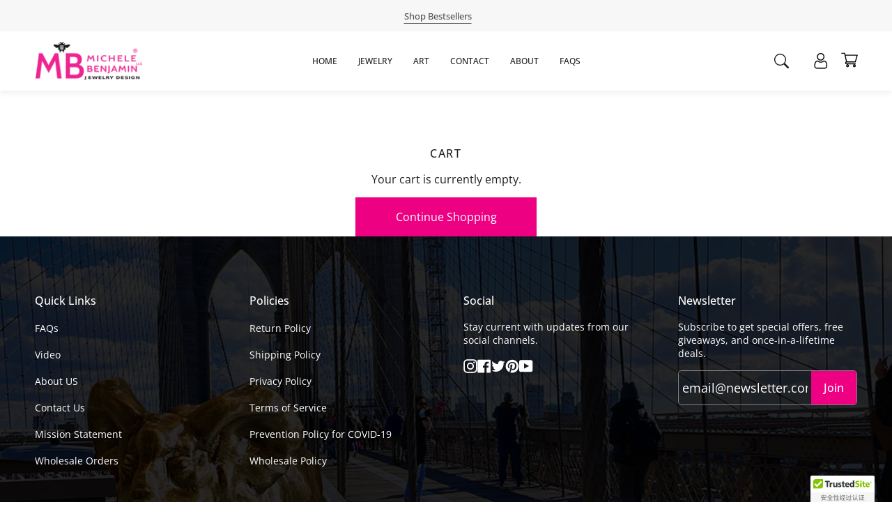

--- FILE ---
content_type: text/html; charset=utf-8
request_url: https://www.michelebenjamin.com/zh/cart
body_size: 45364
content:
<!doctype html>
<html class="no-js no-touch supports-no-cookies" lang="zh-CN">
  <head>


<!-- Start of Booster Apps Seo-0.1--><title>您的购物车&ndash; Michele Benjamin - Jewelry Design</title><meta name="description" content="" /><script type="application/ld+json">
  {
    "@context": "https://schema.org",
    "@type": "Organization",
    "name": "Michele Benjamin - Jewelry Design",
    "url": "https://www.michelebenjamin.com",
    "description": "Michele Benjamin creates Nature Inspired and Activist Jewelry and Art, in Support of Women’s Empowerment and Wildlife Conservation.  As seen at Whitney Museum Shop, Bruce Museum Store, Central Park Conservancy, New York CityStore and more. Sterling Silver, Gold, Bronze and Brass. Made in New York, Woman-Owned.","image": "https://www.michelebenjamin.com/cdn/shop/t/107/assets/logo.png?v=10769",
      "logo": "https://www.michelebenjamin.com/cdn/shop/t/107/assets/logo.png?v=10769","sameAs": ["https://facebook.com/MicheleBenjaminLLC", "https://twitter.com/MBenjaminLLC", "https://instagram.com/MicheleBenjaminLLC", "https://youtube.com/channel/MichelebenjaminJewelry", "https://linkedin.com/MicheleBenjaminLLC"],
    "telephone": "7187916249",
    "address": {
      "@type": "PostalAddress",
      "streetAddress": "78-14 Austin Street, #4I",
      "addressLocality": "Forest Hills",
      "addressRegion": "New York",
      "postalCode": "11375",
      "addressCountry": "美国"
    }
  }
</script>

<script type="application/ld+json">
  {
    "@context": "https://schema.org",
    "@type": "WebSite",
    "name": "Michele Benjamin - Jewelry Design",
    "url": "https://www.michelebenjamin.com",
    "potentialAction": {
      "@type": "SearchAction",
      "query-input": "required name=query",
      "target": "https://www.michelebenjamin.com/search?q={query}"
    }
  }
</script>
<!-- end of Booster Apps SEO -->

   <!-- ======================= add google site verification 08/25/22 ========================= -->
    <meta name="google-site-verification" content="EQrXNSWpuA1_8v1Bju5TPf3ruTZfvlNEmkiWGs6krfc" />
   <!-- ======================= end of add google site verification 08/25/22 ========================= -->
    
    <script src="https://cdn.shopifycdn.net/s/files/1/0617/5385/2157/t/1/assets/zs_pub_translate_main.js" defer="defer"></script>

    <script type="text/javascript">
      YETT_BLACKLIST = [/facebook/,/trekkie/,/boomerang/]
      !function(t,e){"object"==typeof exports&&"undefined"!=typeof module?e(exports):"function"==typeof define&&define.amd?define(["exports"],e):e(t.yett={})}(this,function(t){"use strict";var e={blacklist:window.YETT_BLACKLIST,whitelist:window.YETT_WHITELIST},r={blacklisted:[]},n=function(t,r){return t&&(!r||"javascript/blocked"!==r)&&(!e.blacklist||e.blacklist.some(function(e){return e.test(t)}))&&(!e.whitelist||e.whitelist.every(function(e){return!e.test(t)}))},i=function(t){var r=t.getAttribute("src");return e.blacklist&&e.blacklist.every(function(t){return!t.test(r)})||e.whitelist&&e.whitelist.some(function(t){return t.test(r)})},c=new MutationObserver(function(t){t.forEach(function(t){for(var e=t.addedNodes,i=function(t){var i=e[t];if(1===i.nodeType&&"SCRIPT"===i.tagName){var c=i.src,o=i.type;if(n(c,o)){r.blacklisted.push(i.cloneNode()),i.type="javascript/blocked";i.addEventListener("beforescriptexecute",function t(e){"javascript/blocked"===i.getAttribute("type")&&e.preventDefault(),i.removeEventListener("beforescriptexecute",t)}),i.parentElement.removeChild(i)}}},c=0;c<e.length;c++)i(c)})});c.observe(document.documentElement,{childList:!0,subtree:!0});var o=document.createElement;document.createElement=function(){for(var t=arguments.length,e=Array(t),r=0;r<t;r++)e[r]=arguments[r];if("script"!==e[0].toLowerCase())return o.bind(document).apply(void 0,e);var i=o.bind(document).apply(void 0,e),c=i.setAttribute.bind(i);return Object.defineProperties(i,{src:{get:function(){return i.getAttribute("src")},set:function(t){return n(t,i.type)&&c("type","javascript/blocked"),c("src",t),!0}},type:{set:function(t){var e=n(i.src,i.type)?"javascript/blocked":t;return c("type",e),!0}}}),i.setAttribute=function(t,e){"type"===t||"src"===t?i[t]=e:HTMLScriptElement.prototype.setAttribute.call(i,t,e)},i};var l=function(t){if(Array.isArray(t)){for(var e=0,r=Array(t.length);e<t.length;e++)r[e]=t[e];return r}return Array.from(t)},a=new RegExp("[|\\{}()[\\]^$+*?.]","g");t.unblock=function(){for(var t=arguments.length,n=Array(t),o=0;o<t;o++)n[o]=arguments[o];n.length<1?(e.blacklist=[],e.whitelist=[]):(e.blacklist&&(e.blacklist=e.blacklist.filter(function(t){return n.every(function(e){return!t.test(e)})})),e.whitelist&&(e.whitelist=[].concat(l(e.whitelist),l(n.map(function(t){var r=".*"+t.replace(a,"\\<head>
<!-- Start of Booster Apps Seo-0.1--><title>您的购物车&ndash; Michele Benjamin - Jewelry Design</title><meta name="description" content="" /><script type="application/ld+json">
  {
    "@context": "https://schema.org",
    "@type": "Organization",
    "name": "Michele Benjamin - Jewelry Design",
    "url": "https://www.michelebenjamin.com",
    "description": "Michele Benjamin creates Nature Inspired and Activist Jewelry and Art, in Support of Women’s Empowerment and Wildlife Conservation.  As seen at Whitney Museum Shop, Bruce Museum Store, Central Park Conservancy, New York CityStore and more. Sterling Silver, Gold, Bronze and Brass. Made in New York, Woman-Owned.","image": "https://www.michelebenjamin.com/cdn/shop/t/107/assets/logo.png?v=10769",
      "logo": "https://www.michelebenjamin.com/cdn/shop/t/107/assets/logo.png?v=10769","sameAs": ["https://facebook.com/MicheleBenjaminLLC", "https://twitter.com/MBenjaminLLC", "https://instagram.com/MicheleBenjaminLLC", "https://youtube.com/channel/MichelebenjaminJewelry", "https://linkedin.com/MicheleBenjaminLLC"],
    "telephone": "7187916249",
    "address": {
      "@type": "PostalAddress",
      "streetAddress": "78-14 Austin Street, #4I",
      "addressLocality": "Forest Hills",
      "addressRegion": "New York",
      "postalCode": "11375",
      "addressCountry": "美国"
    }
  }
</script>

<script type="application/ld+json">
  {
    "@context": "https://schema.org",
    "@type": "WebSite",
    "name": "Michele Benjamin - Jewelry Design",
    "url": "https://www.michelebenjamin.com",
    "potentialAction": {
      "@type": "SearchAction",
      "query-input": "required name=query",
      "target": "https://www.michelebenjamin.com/search?q={query}"
    }
  }
</script>
<!-- end of Booster Apps SEO -->

   <!-- ======================= add google site verification 08/25/22 ========================= -->
    <meta name="google-site-verification" content="EQrXNSWpuA1_8v1Bju5TPf3ruTZfvlNEmkiWGs6krfc" />
   <!-- ======================= end of add google site verification 08/25/22 ========================= -->
    
    <script src="https://cdn.shopifycdn.net/s/files/1/0617/5385/2157/t/1/assets/zs_pub_translate_main.js" defer="defer"></script>

    <script type="text/javascript">
      YETT_BLACKLIST = [/facebook/,/trekkie/,/boomerang/]
      !function(t,e){"object"==typeof exports&&"undefined"!=typeof module?e(exports):"function"==typeof define&&define.amd?define(["exports"],e):e(t.yett={})}(this,function(t){"use strict";var e={blacklist:window.YETT_BLACKLIST,whitelist:window.YETT_WHITELIST},r={blacklisted:[]},n=function(t,r){return t&&(!r||"javascript/blocked"!==r)&&(!e.blacklist||e.blacklist.some(function(e){return e.test(t)}))&&(!e.whitelist||e.whitelist.every(function(e){return!e.test(t)}))},i=function(t){var r=t.getAttribute("src");return e.blacklist&&e.blacklist.every(function(t){return!t.test(r)})||e.whitelist&&e.whitelist.some(function(t){return t.test(r)})},c=new MutationObserver(function(t){t.forEach(function(t){for(var e=t.addedNodes,i=function(t){var i=e[t];if(1===i.nodeType&&"SCRIPT"===i.tagName){var c=i.src,o=i.type;if(n(c,o)){r.blacklisted.push(i.cloneNode()),i.type="javascript/blocked";i.addEventListener("beforescriptexecute",function t(e){"javascript/blocked"===i.getAttribute("type")&&e.preventDefault(),i.removeEventListener("beforescriptexecute",t)}),i.parentElement.removeChild(i)}}},c=0;c<e.length;c++)i(c)})});c.observe(document.documentElement,{childList:!0,subtree:!0});var o=document.createElement;document.createElement=function(){for(var t=arguments.length,e=Array(t),r=0;r<t;r++)e[r]=arguments[r];if("script"!==e[0].toLowerCase())return o.bind(document).apply(void 0,e);var i=o.bind(document).apply(void 0,e),c=i.setAttribute.bind(i);return Object.defineProperties(i,{src:{get:function(){return i.getAttribute("src")},set:function(t){return n(t,i.type)&&c("type","javascript/blocked"),c("src",t),!0}},type:{set:function(t){var e=n(i.src,i.type)?"javascript/blocked":t;return c("type",e),!0}}}),i.setAttribute=function(t,e){"type"===t||"src"===t?i[t]=e:HTMLScriptElement.prototype.setAttribute.call(i,t,e)},i};var l=function(t){if(Array.isArray(t)){for(var e=0,r=Array(t.length);e<t.length;e++)r[e]=t[e];return r}return Array.from(t)},a=new RegExp("[|\\{}()[\\]^$+*?.]","g");t.unblock=function(){for(var t=arguments.length,n=Array(t),o=0;o<t;o++)n[o]=arguments[o];n.length<1?(e.blacklist=[],e.whitelist=[]):(e.blacklist&&(e.blacklist=e.blacklist.filter(function(t){return n.every(function(e){return!t.test(e)})})),e.whitelist&&(e.whitelist=[].concat(l(e.whitelist),l(n.map(function(t){var r=".*"+t.replace(a,"\\$&")+".*";return e.whitelist.find(function(t){return t.toString()===r.toString()})?null:new RegExp(r)}).filter(Boolean)))));for(var s=document.querySelectorAll('script[type="javascript/blocked"]'),u=0;u<s.length;u++){var p=s[u];i(p)&&(p.type="application/javascript",r.blacklisted.push(p),p.parentElement.removeChild(p))}var d=0;[].concat(l(r.blacklisted)).forEach(function(t,e){if(i(t)){var n=document.createElement("script");n.setAttribute("src",t.src),n.setAttribute("type","application/javascript"),document.head.appendChild(n),r.blacklisted.splice(e-d,1),d++}}),e.blacklist&&e.blacklist.length<1&&c.disconnect()},Object.defineProperty(t,"__esModule",{value:!0})});
    </script>

    <meta charset="UTF-8">
    <meta name="viewport" content="width=device-width, initial-scale=1.0">
    <meta name="theme-color" content="#8191a4">
    <link rel="canonical" href="https://www.michelebenjamin.com/zh/cart">

    <!-- ======================= Broadcast Theme V3.1.0 ========================= -->

    <link rel="preconnect" href="https://cdn.shopify.com" crossorigin>

    <link rel="preload" href="//www.michelebenjamin.com/cdn/shop/t/107/assets/jquery3.6.0.min.js?v=115860211936397945481693912768" as="script"> 

    
    <link rel="shortcut icon" href="//www.michelebenjamin.com/cdn/shop/files/4b-FAVICON-160X160-FINAL-LOGO-MICHELEBENJAMIN_32x32.png?v=1613792201" type="image/png" />
    

    <!-- Title and description ================================================ -->
    
    

    

    <!-- /snippets/social-meta.liquid --><meta property="og:site_name" content="Michele Benjamin - Jewelry Design">
<meta property="og:url" content="https://www.michelebenjamin.com/zh/cart">
<meta property="og:title" content="您的购物车">
<meta property="og:type" content="website">
<meta property="og:description" content="Michele Benjamin creates Nature Inspired and Activist Jewelry and Art, in Support of Women’s Empowerment and Wildlife Conservation.  As seen at Whitney Museum Shop, Bruce Museum Store, Central Park Conservancy, New York CityStore and more. Sterling Silver, Gold, Bronze and Brass. Made in New York, Woman-Owned.">


<meta name="twitter:site" content="@mbenjaminllc">
<meta name="twitter:card" content="summary_large_image">
<meta name="twitter:title" content="您的购物车">
<meta name="twitter:description" content="Michele Benjamin creates Nature Inspired and Activist Jewelry and Art, in Support of Women’s Empowerment and Wildlife Conservation.  As seen at Whitney Museum Shop, Bruce Museum Store, Central Park Conservancy, New York CityStore and more. Sterling Silver, Gold, Bronze and Brass. Made in New York, Woman-Owned.">


    <!-- CSS ================================================================== -->

    <style id="styles_css"></style>


<style data-shopify>

:root {


---color-video-bg: #f2f2f2;


---color-bg: #ffffff;
---color-bg-secondary: #f7f7f7;
---color-bg-rgb: 255, 255, 255;

---color-text-dark: #000000;
---color-text: #212121;
---color-text-light: #646464;


/* === Opacity shades of grey ===*/
---color-a5:  rgba(33, 33, 33, 0.05);
---color-a10: rgba(33, 33, 33, 0.1);
---color-a15: rgba(33, 33, 33, 0.15);
---color-a20: rgba(33, 33, 33, 0.2);
---color-a25: rgba(33, 33, 33, 0.25);
---color-a30: rgba(33, 33, 33, 0.3);
---color-a35: rgba(33, 33, 33, 0.35);
---color-a40: rgba(33, 33, 33, 0.4);
---color-a45: rgba(33, 33, 33, 0.45);
---color-a50: rgba(33, 33, 33, 0.5);
---color-a55: rgba(33, 33, 33, 0.55);
---color-a60: rgba(33, 33, 33, 0.6);
---color-a65: rgba(33, 33, 33, 0.65);
---color-a70: rgba(33, 33, 33, 0.7);
---color-a75: rgba(33, 33, 33, 0.75);
---color-a80: rgba(33, 33, 33, 0.8);
---color-a85: rgba(33, 33, 33, 0.85);
---color-a90: rgba(33, 33, 33, 0.9);
---color-a95: rgba(33, 33, 33, 0.95);

---color-border: rgb(240, 240, 240);
---color-border-light: #f6f6f6;
---color-border-hairline: #f7f7f7;
---color-border-dark: #bdbdbd;/* === Bright color ===*/
---color-primary: #212121;
---color-primary-hover: #000000;
---color-primary-fade: rgba(33, 33, 33, 0.05);
---color-primary-fade-hover: rgba(33, 33, 33, 0.1);---color-primary-opposite: #ffffff;


/* === Secondary Color ===*/
---color-secondary: #8191a4;
---color-secondary-hover: #506a89;
---color-secondary-fade: rgba(129, 145, 164, 0.05);
---color-secondary-fade-hover: rgba(129, 145, 164, 0.1);---color-secondary-opposite: #ffffff;


/* === link Color ===*/
---color-link: #212121;
---color-link-hover: #646362;
---color-link-fade: rgba(33, 33, 33, 0.05);
---color-link-fade-hover: rgba(33, 33, 33, 0.1);---color-link-opposite: #ffffff;


/* === Product grid sale tags ===*/
---color-sale-bg: #f9dee5;
---color-sale-text: #af7b88;---color-sale-text-secondary: #f9dee5;

/* === Product grid badges ===*/
---color-badge-bg: #ffffff;
---color-badge-text: #212121;

/* === Helper colors for form error states ===*/
---color-error: var(---color-primary);
---color-error-bg: var(---color-primary-fade);



  ---radius: 0px;
  ---radius-sm: 0px;


---color-announcement-bg: #ffffff;
---color-announcement-text: #ab8c52;
---color-announcement-border: #e6ddcb;

---color-header-bg: #ffffff;
---color-header-link: #212121;
---color-header-link-hover: #ed0081;

---color-menu-bg: #ffffff;
---color-menu-border: #ffffff;
---color-menu-link: #212121;
---color-menu-link-hover: #212121;
---color-submenu-bg: #ffffff;
---color-submenu-link: #212121;
---color-submenu-link-hover: #ed0081;
---color-menu-transparent: #ffffff;

---color-footer-bg: #ffffff;
---color-footer-text: #ffffff;
---color-footer-link: #ffffff;
---color-footer-link-hover: #ed0081;
---color-footer-border: #ffffff;

/* === Custom Cursor ===*/

--icon-zoom-in: url( "//www.michelebenjamin.com/cdn/shop/t/107/assets/icon-zoom-in.svg?v=126996651526054293301693912768" );
--icon-zoom-out: url( "//www.michelebenjamin.com/cdn/shop/t/107/assets/icon-zoom-out.svg?v=128675709041987423641693912768" );

/* === Typography ===*/
---product-grid-aspect-ratio: 90.0%;
---product-grid-size-piece: 9.0;


---font-weight-body: 400;
---font-weight-body-bold: 500;

---font-stack-body: "Open Sans", sans-serif;
---font-style-body: normal;
---font-adjust-body: 1.0;

---font-weight-heading: 400;
---font-weight-heading-bold: 500;

---font-stack-heading: "Open Sans", sans-serif;
---font-style-heading: normal;
---font-adjust-heading: 1.0;

---font-stack-nav: "Open Sans", sans-serif;
---font-style-nav: normal;
---font-adjust-nav: 1.0;

---font-weight-nav: 400;
---font-weight-nav-bold: 500;

---font-size-base: 1.0rem;
---font-size-base-percent: 1.0;

---ico-select: url("//www.michelebenjamin.com/cdn/shop/t/107/assets/ico-select.svg?v=115630813262522069291693912768");


/* === Parallax ===*/
---parallax-strength-min: 120.0%;
---parallax-strength-max: 130.0%;



}

</style>


<style id="styles_css2"></style>
<style id="styles_css3"></style>
<style id="styles_css4"></style>

<script type="text/javascript">
  const designCss =(cssid,cssfile) => { 
 	window.XMLHttpRequest?xmlhttp=new XMLHttpRequest:xmlhttp=new ActiveXObject("Microsoft.XMLHTTP"),xmlhttp.onreadystatechange=function(){4==xmlhttp.readyState&&200==xmlhttp.status&&(document.getElementById(cssid).innerHTML=xmlhttp.responseText)},xmlhttp.open("GET",cssfile,!1),xmlhttp.send();
}
</script>

<script type="text/javascript">
  designCss("styles_css","//www.michelebenjamin.com/cdn/shop/t/107/assets/font-settings.css?v=89696988478584441621759332183");
  designCss("styles_css2","//www.michelebenjamin.com/cdn/shop/t/107/assets/theme.css?v=113985279740008293751693912768");
  designCss("styles_css3","//www.michelebenjamin.com/cdn/shop/t/107/assets/ced-custom.css?v=13810241247293359881693912768");
  designCss("styles_css4","//www.michelebenjamin.com/cdn/shop/t/107/assets/ced-mobile.css?v=87800103130330162191693912768");
</script>

    <script src="//www.michelebenjamin.com/cdn/shop/t/107/assets/jquery3.6.0.min.js?v=115860211936397945481693912768" async></script>

    <script src="//www.michelebenjamin.com/cdn/shop/t/107/assets/ced-custom.js?v=158847242123568467671693912768" defer></script>

    <script>
      if (window.navigator.userAgent.indexOf('MSIE ') > 0 || window.navigator.userAgent.indexOf('Trident/') > 0) {
        document.documentElement.className = document.documentElement.className + ' ie';

        var scripts = document.getElementsByTagName('script')[0];
        var polyfill = document.createElement("script");
        polyfill.defer = true;
        polyfill.src = "//www.michelebenjamin.com/cdn/shop/t/107/assets/ie11.js?v=144489047535103983231693912768";

        scripts.parentNode.insertBefore(polyfill, scripts);
      } else {
        document.documentElement.className = document.documentElement.className.replace('no-js', 'js');
      }

      window.lazySizesConfig = window.lazySizesConfig || {};
      window.lazySizesConfig.preloadAfterLoad = true;

      
      

      

      

      let root = '/zh';
      if (root[root.length - 1] !== '/') {
        root = `${root}/`;
      }

      window.theme = {
        routes: {
          root: root,
          cart: '/zh/cart',
          cart_add_url: '/zh/cart/add',
          product_recommendations_url: '/zh/recommendations/products',
          search_url: '/zh/search'
        },
        assets: {
          photoswipe: '//www.michelebenjamin.com/cdn/shop/t/107/assets/photoswipe.js?v=12261563163868600691693912768',
          smoothscroll: '//www.michelebenjamin.com/cdn/shop/t/107/assets/smoothscroll.js?v=37906625415260927261693912768',
          swatches: '//www.michelebenjamin.com/cdn/shop/t/107/assets/swatches.json?v=153762849283573572451693912768',
          base: "//www.michelebenjamin.com/cdn/shop/t/107/assets/",
          no_image: "//www.michelebenjamin.com/cdn/shopifycloud/storefront/assets/no-image-2048-a2addb12_1024x.gif",
        },
        strings: {
          addToCart: "Add to cart",
          soldOut: "Sold Out",
          from: "From",
          preOrder: "Pre-order",
          unavailable: "Unavailable",
          unitPrice: "Unit price",
          unitPriceSeparator: "per",
          resultsFor: "Results for",
          noResultsFor: "No results for",
          shippingCalcSubmitButton: "Calculate shipping",
          shippingCalcSubmitButtonDisabled: "Calculating...",
          selectValue: "Select value",
          oneColor: "color",
          otherColor: "colors",
          upsellAddToCart: "Add",
          free: "Free"
        },
        customerLoggedIn: false,
        moneyWithCurrencyFormat: "\u003cspan class='money notranslate'\u003e${{amount}}\u003c\/span\u003e",
        moneyFormat: "\u003cspan class='money notranslate'\u003e${{amount}} USD \u003c\/span\u003e",
        cartDrawerEnabled:true,
        enableQuickAdd: true,
        swatchLabels: ["Color"," Colour"],
        showFirstSwatch: false,
        transparentHeader: false,
        info: {
        name: 'broadcast'
      },
        version: '3.1.0'
      };
    </script>

    
    <script src="//www.michelebenjamin.com/cdn/shopifycloud/storefront/assets/themes_support/shopify_common-5f594365.js" defer="defer"></script>
    

    <!-- Theme Javascript ============================================================== -->
    <script src="//www.michelebenjamin.com/cdn/shop/t/107/assets/lazysizes.js?v=111431644619468174291693912768" async="async"></script>
    <script src="//www.michelebenjamin.com/cdn/shop/t/107/assets/vendor.js?v=54255692255079777131693912768" defer="defer"></script>
    <script src="//www.michelebenjamin.com/cdn/shop/t/107/assets/theme.js?v=6942488491397586041693912768" defer="defer"></script>

    <!-- Shopify app scripts =========================================================== -->
    <script>window.performance && window.performance.mark && window.performance.mark('shopify.content_for_header.start');</script><meta name="google-site-verification" content="EQrXNSWpuA1_8v1Bju5TPf3ruTZfvlNEmkiWGs6krfc">
<meta name="facebook-domain-verification" content="vuhombhcul6onmh0791yrbg31clcse">
<meta id="shopify-digital-wallet" name="shopify-digital-wallet" content="/2567985/digital_wallets/dialog">
<meta name="shopify-checkout-api-token" content="7ce04089b0152f2f2e1d1e30353330c7">
<meta id="in-context-paypal-metadata" data-shop-id="2567985" data-venmo-supported="false" data-environment="production" data-locale="zh_CN" data-paypal-v4="true" data-currency="USD">
<link rel="alternate" hreflang="x-default" href="https://www.michelebenjamin.com/cart">
<link rel="alternate" hreflang="en" href="https://www.michelebenjamin.com/cart">
<link rel="alternate" hreflang="fr" href="https://www.michelebenjamin.com/fr/cart">
<link rel="alternate" hreflang="zh-Hans" href="https://www.michelebenjamin.com/zh/cart">
<link rel="alternate" hreflang="es" href="https://www.michelebenjamin.com/es/cart">
<link rel="alternate" hreflang="de" href="https://www.michelebenjamin.com/de/cart">
<link rel="alternate" hreflang="it" href="https://www.michelebenjamin.com/it/cart">
<link rel="alternate" hreflang="en-TW" href="https://www.michelebenjamin.com/en-tw/cart">
<link rel="alternate" hreflang="zh-Hans-TW" href="https://www.michelebenjamin.com/zh-tw/cart">
<link rel="alternate" hreflang="en-DE" href="https://www.michelebenjamin.com/en-de/cart">
<link rel="alternate" hreflang="de-DE" href="https://www.michelebenjamin.com/de-de/cart">
<link rel="alternate" hreflang="en-FR" href="https://www.michelebenjamin.com/en-fr/cart">
<link rel="alternate" hreflang="fr-FR" href="https://www.michelebenjamin.com/fr-fr/cart">
<link rel="alternate" hreflang="en-NL" href="https://www.michelebenjamin.com/en-nl/cart">
<link rel="alternate" hreflang="nl-NL" href="https://www.michelebenjamin.com/nl-nl/cart">
<link rel="alternate" hreflang="en-IT" href="https://www.michelebenjamin.com/en-it/cart">
<link rel="alternate" hreflang="it-IT" href="https://www.michelebenjamin.com/it-it/cart">
<link rel="alternate" hreflang="en-IE" href="https://www.michelebenjamin.com/en-ie/cart">
<link rel="alternate" hreflang="en-ES" href="https://www.michelebenjamin.com/en-es/cart">
<link rel="alternate" hreflang="ca-ES" href="https://www.michelebenjamin.com/ca-es/cart">
<link rel="alternate" hreflang="es-ES" href="https://www.michelebenjamin.com/es-es/cart">
<link rel="alternate" hreflang="en-BE" href="https://www.michelebenjamin.com/en-be/cart">
<link rel="alternate" hreflang="de-BE" href="https://www.michelebenjamin.com/de-be/cart">
<link rel="alternate" hreflang="fr-BE" href="https://www.michelebenjamin.com/fr-be/cart">
<link rel="alternate" hreflang="en-AT" href="https://www.michelebenjamin.com/en-at/cart">
<link rel="alternate" hreflang="de-AT" href="https://www.michelebenjamin.com/de-at/cart">
<link rel="alternate" hreflang="zh-Hans-AD" href="https://www.michelebenjamin.com/zh/cart">
<link rel="alternate" hreflang="zh-Hans-AE" href="https://www.michelebenjamin.com/zh/cart">
<link rel="alternate" hreflang="zh-Hans-AU" href="https://www.michelebenjamin.com/zh/cart">
<link rel="alternate" hreflang="zh-Hans-AX" href="https://www.michelebenjamin.com/zh/cart">
<link rel="alternate" hreflang="zh-Hans-BL" href="https://www.michelebenjamin.com/zh/cart">
<link rel="alternate" hreflang="zh-Hans-BR" href="https://www.michelebenjamin.com/zh/cart">
<link rel="alternate" hreflang="zh-Hans-CA" href="https://www.michelebenjamin.com/zh/cart">
<link rel="alternate" hreflang="zh-Hans-CH" href="https://www.michelebenjamin.com/zh/cart">
<link rel="alternate" hreflang="zh-Hans-CN" href="https://www.michelebenjamin.com/zh/cart">
<link rel="alternate" hreflang="zh-Hans-CY" href="https://www.michelebenjamin.com/zh/cart">
<link rel="alternate" hreflang="zh-Hans-CZ" href="https://www.michelebenjamin.com/zh/cart">
<link rel="alternate" hreflang="zh-Hans-DK" href="https://www.michelebenjamin.com/zh/cart">
<link rel="alternate" hreflang="zh-Hans-DO" href="https://www.michelebenjamin.com/zh/cart">
<link rel="alternate" hreflang="zh-Hans-EE" href="https://www.michelebenjamin.com/zh/cart">
<link rel="alternate" hreflang="zh-Hans-FI" href="https://www.michelebenjamin.com/zh/cart">
<link rel="alternate" hreflang="zh-Hans-GB" href="https://www.michelebenjamin.com/zh/cart">
<link rel="alternate" hreflang="zh-Hans-GF" href="https://www.michelebenjamin.com/zh/cart">
<link rel="alternate" hreflang="zh-Hans-GP" href="https://www.michelebenjamin.com/zh/cart">
<link rel="alternate" hreflang="zh-Hans-GR" href="https://www.michelebenjamin.com/zh/cart">
<link rel="alternate" hreflang="zh-Hans-HK" href="https://www.michelebenjamin.com/zh/cart">
<link rel="alternate" hreflang="zh-Hans-HR" href="https://www.michelebenjamin.com/zh/cart">
<link rel="alternate" hreflang="zh-Hans-IL" href="https://www.michelebenjamin.com/zh/cart">
<link rel="alternate" hreflang="zh-Hans-IN" href="https://www.michelebenjamin.com/zh/cart">
<link rel="alternate" hreflang="zh-Hans-IS" href="https://www.michelebenjamin.com/zh/cart">
<link rel="alternate" hreflang="zh-Hans-JP" href="https://www.michelebenjamin.com/zh/cart">
<link rel="alternate" hreflang="zh-Hans-KR" href="https://www.michelebenjamin.com/zh/cart">
<link rel="alternate" hreflang="zh-Hans-KW" href="https://www.michelebenjamin.com/zh/cart">
<link rel="alternate" hreflang="zh-Hans-LA" href="https://www.michelebenjamin.com/zh/cart">
<link rel="alternate" hreflang="zh-Hans-LB" href="https://www.michelebenjamin.com/zh/cart">
<link rel="alternate" hreflang="zh-Hans-LT" href="https://www.michelebenjamin.com/zh/cart">
<link rel="alternate" hreflang="zh-Hans-LU" href="https://www.michelebenjamin.com/zh/cart">
<link rel="alternate" hreflang="zh-Hans-LV" href="https://www.michelebenjamin.com/zh/cart">
<link rel="alternate" hreflang="zh-Hans-MC" href="https://www.michelebenjamin.com/zh/cart">
<link rel="alternate" hreflang="zh-Hans-ME" href="https://www.michelebenjamin.com/zh/cart">
<link rel="alternate" hreflang="zh-Hans-MF" href="https://www.michelebenjamin.com/zh/cart">
<link rel="alternate" hreflang="zh-Hans-MQ" href="https://www.michelebenjamin.com/zh/cart">
<link rel="alternate" hreflang="zh-Hans-MT" href="https://www.michelebenjamin.com/zh/cart">
<link rel="alternate" hreflang="zh-Hans-MX" href="https://www.michelebenjamin.com/zh/cart">
<link rel="alternate" hreflang="zh-Hans-NO" href="https://www.michelebenjamin.com/zh/cart">
<link rel="alternate" hreflang="zh-Hans-NZ" href="https://www.michelebenjamin.com/zh/cart">
<link rel="alternate" hreflang="zh-Hans-OM" href="https://www.michelebenjamin.com/zh/cart">
<link rel="alternate" hreflang="zh-Hans-PL" href="https://www.michelebenjamin.com/zh/cart">
<link rel="alternate" hreflang="zh-Hans-PM" href="https://www.michelebenjamin.com/zh/cart">
<link rel="alternate" hreflang="zh-Hans-PT" href="https://www.michelebenjamin.com/zh/cart">
<link rel="alternate" hreflang="zh-Hans-QA" href="https://www.michelebenjamin.com/zh/cart">
<link rel="alternate" hreflang="zh-Hans-RE" href="https://www.michelebenjamin.com/zh/cart">
<link rel="alternate" hreflang="zh-Hans-SA" href="https://www.michelebenjamin.com/zh/cart">
<link rel="alternate" hreflang="zh-Hans-SE" href="https://www.michelebenjamin.com/zh/cart">
<link rel="alternate" hreflang="zh-Hans-SG" href="https://www.michelebenjamin.com/zh/cart">
<link rel="alternate" hreflang="zh-Hans-SI" href="https://www.michelebenjamin.com/zh/cart">
<link rel="alternate" hreflang="zh-Hans-SK" href="https://www.michelebenjamin.com/zh/cart">
<link rel="alternate" hreflang="zh-Hans-SM" href="https://www.michelebenjamin.com/zh/cart">
<link rel="alternate" hreflang="zh-Hans-TF" href="https://www.michelebenjamin.com/zh/cart">
<link rel="alternate" hreflang="zh-Hans-US" href="https://www.michelebenjamin.com/zh/cart">
<link rel="alternate" hreflang="zh-Hans-VA" href="https://www.michelebenjamin.com/zh/cart">
<link rel="alternate" hreflang="zh-Hans-XK" href="https://www.michelebenjamin.com/zh/cart">
<link rel="alternate" hreflang="zh-Hans-YT" href="https://www.michelebenjamin.com/zh/cart">
<script async="async" src="/checkouts/internal/preloads.js?locale=zh-US"></script>
<link rel="preconnect" href="https://shop.app" crossorigin="anonymous">
<script async="async" src="https://shop.app/checkouts/internal/preloads.js?locale=zh-US&shop_id=2567985" crossorigin="anonymous"></script>
<script id="apple-pay-shop-capabilities" type="application/json">{"shopId":2567985,"countryCode":"US","currencyCode":"USD","merchantCapabilities":["supports3DS"],"merchantId":"gid:\/\/shopify\/Shop\/2567985","merchantName":"Michele Benjamin - Jewelry Design","requiredBillingContactFields":["postalAddress","email","phone"],"requiredShippingContactFields":["postalAddress","email","phone"],"shippingType":"shipping","supportedNetworks":["visa","masterCard","amex","discover","elo","jcb"],"total":{"type":"pending","label":"Michele Benjamin - Jewelry Design","amount":"1.00"},"shopifyPaymentsEnabled":true,"supportsSubscriptions":true}</script>
<script id="shopify-features" type="application/json">{"accessToken":"7ce04089b0152f2f2e1d1e30353330c7","betas":["rich-media-storefront-analytics"],"domain":"www.michelebenjamin.com","predictiveSearch":true,"shopId":2567985,"locale":"zh-cn"}</script>
<script>var Shopify = Shopify || {};
Shopify.shop = "michele-benjamin-jewelry-design.myshopify.com";
Shopify.locale = "zh-CN";
Shopify.currency = {"active":"USD","rate":"1.0"};
Shopify.country = "US";
Shopify.theme = {"name":"Broadcast - IT","id":121526026334,"schema_name":"Broadcast","schema_version":"3.1.0","theme_store_id":868,"role":"main"};
Shopify.theme.handle = "null";
Shopify.theme.style = {"id":null,"handle":null};
Shopify.cdnHost = "www.michelebenjamin.com/cdn";
Shopify.routes = Shopify.routes || {};
Shopify.routes.root = "/zh/";</script>
<script type="module">!function(o){(o.Shopify=o.Shopify||{}).modules=!0}(window);</script>
<script>!function(o){function n(){var o=[];function n(){o.push(Array.prototype.slice.apply(arguments))}return n.q=o,n}var t=o.Shopify=o.Shopify||{};t.loadFeatures=n(),t.autoloadFeatures=n()}(window);</script>
<script>
  window.ShopifyPay = window.ShopifyPay || {};
  window.ShopifyPay.apiHost = "shop.app\/pay";
  window.ShopifyPay.redirectState = null;
</script>
<script id="shop-js-analytics" type="application/json">{"pageType":"cart"}</script>
<script defer="defer" async type="module" src="//www.michelebenjamin.com/cdn/shopifycloud/shop-js/modules/v2/client.init-shop-cart-sync_DF731VOk.zh-CN.esm.js"></script>
<script defer="defer" async type="module" src="//www.michelebenjamin.com/cdn/shopifycloud/shop-js/modules/v2/chunk.common_BjuTtzQd.esm.js"></script>
<script type="module">
  await import("//www.michelebenjamin.com/cdn/shopifycloud/shop-js/modules/v2/client.init-shop-cart-sync_DF731VOk.zh-CN.esm.js");
await import("//www.michelebenjamin.com/cdn/shopifycloud/shop-js/modules/v2/chunk.common_BjuTtzQd.esm.js");

  window.Shopify.SignInWithShop?.initShopCartSync?.({"fedCMEnabled":true,"windoidEnabled":true});

</script>
<script>
  window.Shopify = window.Shopify || {};
  if (!window.Shopify.featureAssets) window.Shopify.featureAssets = {};
  window.Shopify.featureAssets['shop-js'] = {"shop-cart-sync":["modules/v2/client.shop-cart-sync_BMhtK9E2.zh-CN.esm.js","modules/v2/chunk.common_BjuTtzQd.esm.js"],"init-fed-cm":["modules/v2/client.init-fed-cm_ChKWE8QW.zh-CN.esm.js","modules/v2/chunk.common_BjuTtzQd.esm.js"],"shop-button":["modules/v2/client.shop-button_gLtb4kow.zh-CN.esm.js","modules/v2/chunk.common_BjuTtzQd.esm.js"],"shop-cash-offers":["modules/v2/client.shop-cash-offers_Cd75Qki4.zh-CN.esm.js","modules/v2/chunk.common_BjuTtzQd.esm.js","modules/v2/chunk.modal_DGevVa0B.esm.js"],"init-windoid":["modules/v2/client.init-windoid_BSlVRwR5.zh-CN.esm.js","modules/v2/chunk.common_BjuTtzQd.esm.js"],"shop-toast-manager":["modules/v2/client.shop-toast-manager_RkiWDYQq.zh-CN.esm.js","modules/v2/chunk.common_BjuTtzQd.esm.js"],"init-shop-email-lookup-coordinator":["modules/v2/client.init-shop-email-lookup-coordinator_Y9tTZFdv.zh-CN.esm.js","modules/v2/chunk.common_BjuTtzQd.esm.js"],"init-shop-cart-sync":["modules/v2/client.init-shop-cart-sync_DF731VOk.zh-CN.esm.js","modules/v2/chunk.common_BjuTtzQd.esm.js"],"avatar":["modules/v2/client.avatar_BTnouDA3.zh-CN.esm.js"],"pay-button":["modules/v2/client.pay-button_BMUWv-Xt.zh-CN.esm.js","modules/v2/chunk.common_BjuTtzQd.esm.js"],"init-customer-accounts":["modules/v2/client.init-customer-accounts_BE6_0VRa.zh-CN.esm.js","modules/v2/client.shop-login-button_atjYQZQw.zh-CN.esm.js","modules/v2/chunk.common_BjuTtzQd.esm.js","modules/v2/chunk.modal_DGevVa0B.esm.js"],"init-shop-for-new-customer-accounts":["modules/v2/client.init-shop-for-new-customer-accounts_CnyV3M27.zh-CN.esm.js","modules/v2/client.shop-login-button_atjYQZQw.zh-CN.esm.js","modules/v2/chunk.common_BjuTtzQd.esm.js","modules/v2/chunk.modal_DGevVa0B.esm.js"],"shop-login-button":["modules/v2/client.shop-login-button_atjYQZQw.zh-CN.esm.js","modules/v2/chunk.common_BjuTtzQd.esm.js","modules/v2/chunk.modal_DGevVa0B.esm.js"],"init-customer-accounts-sign-up":["modules/v2/client.init-customer-accounts-sign-up_CwfPmqI7.zh-CN.esm.js","modules/v2/client.shop-login-button_atjYQZQw.zh-CN.esm.js","modules/v2/chunk.common_BjuTtzQd.esm.js","modules/v2/chunk.modal_DGevVa0B.esm.js"],"shop-follow-button":["modules/v2/client.shop-follow-button_CoQ_EElg.zh-CN.esm.js","modules/v2/chunk.common_BjuTtzQd.esm.js","modules/v2/chunk.modal_DGevVa0B.esm.js"],"checkout-modal":["modules/v2/client.checkout-modal_B8hI39mv.zh-CN.esm.js","modules/v2/chunk.common_BjuTtzQd.esm.js","modules/v2/chunk.modal_DGevVa0B.esm.js"],"lead-capture":["modules/v2/client.lead-capture_D_jcpqCM.zh-CN.esm.js","modules/v2/chunk.common_BjuTtzQd.esm.js","modules/v2/chunk.modal_DGevVa0B.esm.js"],"shop-login":["modules/v2/client.shop-login_pDqjq2n4.zh-CN.esm.js","modules/v2/chunk.common_BjuTtzQd.esm.js","modules/v2/chunk.modal_DGevVa0B.esm.js"],"payment-terms":["modules/v2/client.payment-terms_CxygmIZF.zh-CN.esm.js","modules/v2/chunk.common_BjuTtzQd.esm.js","modules/v2/chunk.modal_DGevVa0B.esm.js"]};
</script>
<script>(function() {
  var isLoaded = false;
  function asyncLoad() {
    if (isLoaded) return;
    isLoaded = true;
    var urls = ["\/\/cdn.ywxi.net\/js\/partner-shopify.js?shop=michele-benjamin-jewelry-design.myshopify.com","https:\/\/www.magisto.com\/media\/shopify\/magisto.js?shop=michele-benjamin-jewelry-design.myshopify.com","https:\/\/wishlisthero-assets.revampco.com\/store-front\/bundle2.js?shop=michele-benjamin-jewelry-design.myshopify.com","\/\/cdn.shopify.com\/proxy\/e8815c68ad020dce9dc546ef4affb687f780373c5b916137cfee7aa9a05ed202\/static.cdn.printful.com\/static\/js\/external\/shopify-product-customizer.js?v=0.28\u0026shop=michele-benjamin-jewelry-design.myshopify.com\u0026sp-cache-control=cHVibGljLCBtYXgtYWdlPTkwMA","\/\/cdn.trustedsite.com\/js\/partner-shopify.js?shop=michele-benjamin-jewelry-design.myshopify.com"];
    for (var i = 0; i < urls.length; i++) {
      var s = document.createElement('script');
      s.type = 'text/javascript';
      s.async = true;
      s.src = urls[i];
      var x = document.getElementsByTagName('script')[0];
      x.parentNode.insertBefore(s, x);
    }
  };
  if(window.attachEvent) {
    window.attachEvent('onload', asyncLoad);
  } else {
    window.addEventListener('load', asyncLoad, false);
  }
})();</script>
<script id="__st">var __st={"a":2567985,"offset":-18000,"reqid":"92451f67-bff6-40d3-9a10-3a9489ac77f1-1768829576","pageurl":"www.michelebenjamin.com\/zh\/cart","u":"f6d73b4b1146","p":"cart"};</script>
<script>window.ShopifyPaypalV4VisibilityTracking = true;</script>
<script id="captcha-bootstrap">!function(){'use strict';const t='contact',e='account',n='new_comment',o=[[t,t],['blogs',n],['comments',n],[t,'customer']],c=[[e,'customer_login'],[e,'guest_login'],[e,'recover_customer_password'],[e,'create_customer']],r=t=>t.map((([t,e])=>`form[action*='/${t}']:not([data-nocaptcha='true']) input[name='form_type'][value='${e}']`)).join(','),a=t=>()=>t?[...document.querySelectorAll(t)].map((t=>t.form)):[];function s(){const t=[...o],e=r(t);return a(e)}const i='password',u='form_key',d=['recaptcha-v3-token','g-recaptcha-response','h-captcha-response',i],f=()=>{try{return window.sessionStorage}catch{return}},m='__shopify_v',_=t=>t.elements[u];function p(t,e,n=!1){try{const o=window.sessionStorage,c=JSON.parse(o.getItem(e)),{data:r}=function(t){const{data:e,action:n}=t;return t[m]||n?{data:e,action:n}:{data:t,action:n}}(c);for(const[e,n]of Object.entries(r))t.elements[e]&&(t.elements[e].value=n);n&&o.removeItem(e)}catch(o){console.error('form repopulation failed',{error:o})}}const l='form_type',E='cptcha';function T(t){t.dataset[E]=!0}const w=window,h=w.document,L='Shopify',v='ce_forms',y='captcha';let A=!1;((t,e)=>{const n=(g='f06e6c50-85a8-45c8-87d0-21a2b65856fe',I='https://cdn.shopify.com/shopifycloud/storefront-forms-hcaptcha/ce_storefront_forms_captcha_hcaptcha.v1.5.2.iife.js',D={infoText:'受 hCaptcha 保护',privacyText:'隐私',termsText:'条款'},(t,e,n)=>{const o=w[L][v],c=o.bindForm;if(c)return c(t,g,e,D).then(n);var r;o.q.push([[t,g,e,D],n]),r=I,A||(h.body.append(Object.assign(h.createElement('script'),{id:'captcha-provider',async:!0,src:r})),A=!0)});var g,I,D;w[L]=w[L]||{},w[L][v]=w[L][v]||{},w[L][v].q=[],w[L][y]=w[L][y]||{},w[L][y].protect=function(t,e){n(t,void 0,e),T(t)},Object.freeze(w[L][y]),function(t,e,n,w,h,L){const[v,y,A,g]=function(t,e,n){const i=e?o:[],u=t?c:[],d=[...i,...u],f=r(d),m=r(i),_=r(d.filter((([t,e])=>n.includes(e))));return[a(f),a(m),a(_),s()]}(w,h,L),I=t=>{const e=t.target;return e instanceof HTMLFormElement?e:e&&e.form},D=t=>v().includes(t);t.addEventListener('submit',(t=>{const e=I(t);if(!e)return;const n=D(e)&&!e.dataset.hcaptchaBound&&!e.dataset.recaptchaBound,o=_(e),c=g().includes(e)&&(!o||!o.value);(n||c)&&t.preventDefault(),c&&!n&&(function(t){try{if(!f())return;!function(t){const e=f();if(!e)return;const n=_(t);if(!n)return;const o=n.value;o&&e.removeItem(o)}(t);const e=Array.from(Array(32),(()=>Math.random().toString(36)[2])).join('');!function(t,e){_(t)||t.append(Object.assign(document.createElement('input'),{type:'hidden',name:u})),t.elements[u].value=e}(t,e),function(t,e){const n=f();if(!n)return;const o=[...t.querySelectorAll(`input[type='${i}']`)].map((({name:t})=>t)),c=[...d,...o],r={};for(const[a,s]of new FormData(t).entries())c.includes(a)||(r[a]=s);n.setItem(e,JSON.stringify({[m]:1,action:t.action,data:r}))}(t,e)}catch(e){console.error('failed to persist form',e)}}(e),e.submit())}));const S=(t,e)=>{t&&!t.dataset[E]&&(n(t,e.some((e=>e===t))),T(t))};for(const o of['focusin','change'])t.addEventListener(o,(t=>{const e=I(t);D(e)&&S(e,y())}));const B=e.get('form_key'),M=e.get(l),P=B&&M;t.addEventListener('DOMContentLoaded',(()=>{const t=y();if(P)for(const e of t)e.elements[l].value===M&&p(e,B);[...new Set([...A(),...v().filter((t=>'true'===t.dataset.shopifyCaptcha))])].forEach((e=>S(e,t)))}))}(h,new URLSearchParams(w.location.search),n,t,e,['guest_login'])})(!0,!0)}();</script>
<script integrity="sha256-4kQ18oKyAcykRKYeNunJcIwy7WH5gtpwJnB7kiuLZ1E=" data-source-attribution="shopify.loadfeatures" defer="defer" src="//www.michelebenjamin.com/cdn/shopifycloud/storefront/assets/storefront/load_feature-a0a9edcb.js" crossorigin="anonymous"></script>
<script crossorigin="anonymous" defer="defer" src="//www.michelebenjamin.com/cdn/shopifycloud/storefront/assets/shopify_pay/storefront-65b4c6d7.js?v=20250812"></script>
<script data-source-attribution="shopify.dynamic_checkout.dynamic.init">var Shopify=Shopify||{};Shopify.PaymentButton=Shopify.PaymentButton||{isStorefrontPortableWallets:!0,init:function(){window.Shopify.PaymentButton.init=function(){};var t=document.createElement("script");t.src="https://www.michelebenjamin.com/cdn/shopifycloud/portable-wallets/latest/portable-wallets.zh-cn.js",t.type="module",document.head.appendChild(t)}};
</script>
<script data-source-attribution="shopify.dynamic_checkout.buyer_consent">
  function portableWalletsHideBuyerConsent(e){var t=document.getElementById("shopify-buyer-consent"),n=document.getElementById("shopify-subscription-policy-button");t&&n&&(t.classList.add("hidden"),t.setAttribute("aria-hidden","true"),n.removeEventListener("click",e))}function portableWalletsShowBuyerConsent(e){var t=document.getElementById("shopify-buyer-consent"),n=document.getElementById("shopify-subscription-policy-button");t&&n&&(t.classList.remove("hidden"),t.removeAttribute("aria-hidden"),n.addEventListener("click",e))}window.Shopify?.PaymentButton&&(window.Shopify.PaymentButton.hideBuyerConsent=portableWalletsHideBuyerConsent,window.Shopify.PaymentButton.showBuyerConsent=portableWalletsShowBuyerConsent);
</script>
<script data-source-attribution="shopify.dynamic_checkout.cart.bootstrap">document.addEventListener("DOMContentLoaded",(function(){function t(){return document.querySelector("shopify-accelerated-checkout-cart, shopify-accelerated-checkout")}if(t())Shopify.PaymentButton.init();else{new MutationObserver((function(e,n){t()&&(Shopify.PaymentButton.init(),n.disconnect())})).observe(document.body,{childList:!0,subtree:!0})}}));
</script>
<script id='scb4127' type='text/javascript' async='' src='https://www.michelebenjamin.com/cdn/shopifycloud/privacy-banner/storefront-banner.js'></script><link id="shopify-accelerated-checkout-styles" rel="stylesheet" media="screen" href="https://www.michelebenjamin.com/cdn/shopifycloud/portable-wallets/latest/accelerated-checkout-backwards-compat.css" crossorigin="anonymous">
<style id="shopify-accelerated-checkout-cart">
        #shopify-buyer-consent {
  margin-top: 1em;
  display: inline-block;
  width: 100%;
}

#shopify-buyer-consent.hidden {
  display: none;
}

#shopify-subscription-policy-button {
  background: none;
  border: none;
  padding: 0;
  text-decoration: underline;
  font-size: inherit;
  cursor: pointer;
}

#shopify-subscription-policy-button::before {
  box-shadow: none;
}

      </style>

<script>window.performance && window.performance.mark && window.performance.mark('shopify.content_for_header.end');</script>

  
	<script>var loox_global_hash = '1664373865610';</script><script>var loox_pop_active = true;var loox_pop_display = {"home_page":true,"product_page":true,"cart_page":true,"other_pages":true};</script><style>.loox-reviews-default { max-width: 1200px; margin: 0 auto; }.loox-rating .loox-icon { color:#ed0081; }</style>
<meta property="og:image" content="https://cdn.shopify.com/s/files/1/0256/7985/files/2022-v3-2048x2048-3D-CHARMS-SHOPIFYBANNER_a0e74531-6a3f-4ec5-8276-1bda63bfe272.jpg?v=1642367620" />
<meta property="og:image:secure_url" content="https://cdn.shopify.com/s/files/1/0256/7985/files/2022-v3-2048x2048-3D-CHARMS-SHOPIFYBANNER_a0e74531-6a3f-4ec5-8276-1bda63bfe272.jpg?v=1642367620" />
<meta property="og:image:width" content="1351" />
<meta property="og:image:height" content="900" />
<link href="https://monorail-edge.shopifysvc.com" rel="dns-prefetch">
<script>(function(){if ("sendBeacon" in navigator && "performance" in window) {try {var session_token_from_headers = performance.getEntriesByType('navigation')[0].serverTiming.find(x => x.name == '_s').description;} catch {var session_token_from_headers = undefined;}var session_cookie_matches = document.cookie.match(/_shopify_s=([^;]*)/);var session_token_from_cookie = session_cookie_matches && session_cookie_matches.length === 2 ? session_cookie_matches[1] : "";var session_token = session_token_from_headers || session_token_from_cookie || "";function handle_abandonment_event(e) {var entries = performance.getEntries().filter(function(entry) {return /monorail-edge.shopifysvc.com/.test(entry.name);});if (!window.abandonment_tracked && entries.length === 0) {window.abandonment_tracked = true;var currentMs = Date.now();var navigation_start = performance.timing.navigationStart;var payload = {shop_id: 2567985,url: window.location.href,navigation_start,duration: currentMs - navigation_start,session_token,page_type: "cart"};window.navigator.sendBeacon("https://monorail-edge.shopifysvc.com/v1/produce", JSON.stringify({schema_id: "online_store_buyer_site_abandonment/1.1",payload: payload,metadata: {event_created_at_ms: currentMs,event_sent_at_ms: currentMs}}));}}window.addEventListener('pagehide', handle_abandonment_event);}}());</script>
<script id="web-pixels-manager-setup">(function e(e,d,r,n,o){if(void 0===o&&(o={}),!Boolean(null===(a=null===(i=window.Shopify)||void 0===i?void 0:i.analytics)||void 0===a?void 0:a.replayQueue)){var i,a;window.Shopify=window.Shopify||{};var t=window.Shopify;t.analytics=t.analytics||{};var s=t.analytics;s.replayQueue=[],s.publish=function(e,d,r){return s.replayQueue.push([e,d,r]),!0};try{self.performance.mark("wpm:start")}catch(e){}var l=function(){var e={modern:/Edge?\/(1{2}[4-9]|1[2-9]\d|[2-9]\d{2}|\d{4,})\.\d+(\.\d+|)|Firefox\/(1{2}[4-9]|1[2-9]\d|[2-9]\d{2}|\d{4,})\.\d+(\.\d+|)|Chrom(ium|e)\/(9{2}|\d{3,})\.\d+(\.\d+|)|(Maci|X1{2}).+ Version\/(15\.\d+|(1[6-9]|[2-9]\d|\d{3,})\.\d+)([,.]\d+|)( \(\w+\)|)( Mobile\/\w+|) Safari\/|Chrome.+OPR\/(9{2}|\d{3,})\.\d+\.\d+|(CPU[ +]OS|iPhone[ +]OS|CPU[ +]iPhone|CPU IPhone OS|CPU iPad OS)[ +]+(15[._]\d+|(1[6-9]|[2-9]\d|\d{3,})[._]\d+)([._]\d+|)|Android:?[ /-](13[3-9]|1[4-9]\d|[2-9]\d{2}|\d{4,})(\.\d+|)(\.\d+|)|Android.+Firefox\/(13[5-9]|1[4-9]\d|[2-9]\d{2}|\d{4,})\.\d+(\.\d+|)|Android.+Chrom(ium|e)\/(13[3-9]|1[4-9]\d|[2-9]\d{2}|\d{4,})\.\d+(\.\d+|)|SamsungBrowser\/([2-9]\d|\d{3,})\.\d+/,legacy:/Edge?\/(1[6-9]|[2-9]\d|\d{3,})\.\d+(\.\d+|)|Firefox\/(5[4-9]|[6-9]\d|\d{3,})\.\d+(\.\d+|)|Chrom(ium|e)\/(5[1-9]|[6-9]\d|\d{3,})\.\d+(\.\d+|)([\d.]+$|.*Safari\/(?![\d.]+ Edge\/[\d.]+$))|(Maci|X1{2}).+ Version\/(10\.\d+|(1[1-9]|[2-9]\d|\d{3,})\.\d+)([,.]\d+|)( \(\w+\)|)( Mobile\/\w+|) Safari\/|Chrome.+OPR\/(3[89]|[4-9]\d|\d{3,})\.\d+\.\d+|(CPU[ +]OS|iPhone[ +]OS|CPU[ +]iPhone|CPU IPhone OS|CPU iPad OS)[ +]+(10[._]\d+|(1[1-9]|[2-9]\d|\d{3,})[._]\d+)([._]\d+|)|Android:?[ /-](13[3-9]|1[4-9]\d|[2-9]\d{2}|\d{4,})(\.\d+|)(\.\d+|)|Mobile Safari.+OPR\/([89]\d|\d{3,})\.\d+\.\d+|Android.+Firefox\/(13[5-9]|1[4-9]\d|[2-9]\d{2}|\d{4,})\.\d+(\.\d+|)|Android.+Chrom(ium|e)\/(13[3-9]|1[4-9]\d|[2-9]\d{2}|\d{4,})\.\d+(\.\d+|)|Android.+(UC? ?Browser|UCWEB|U3)[ /]?(15\.([5-9]|\d{2,})|(1[6-9]|[2-9]\d|\d{3,})\.\d+)\.\d+|SamsungBrowser\/(5\.\d+|([6-9]|\d{2,})\.\d+)|Android.+MQ{2}Browser\/(14(\.(9|\d{2,})|)|(1[5-9]|[2-9]\d|\d{3,})(\.\d+|))(\.\d+|)|K[Aa][Ii]OS\/(3\.\d+|([4-9]|\d{2,})\.\d+)(\.\d+|)/},d=e.modern,r=e.legacy,n=navigator.userAgent;return n.match(d)?"modern":n.match(r)?"legacy":"unknown"}(),u="modern"===l?"modern":"legacy",c=(null!=n?n:{modern:"",legacy:""})[u],f=function(e){return[e.baseUrl,"/wpm","/b",e.hashVersion,"modern"===e.buildTarget?"m":"l",".js"].join("")}({baseUrl:d,hashVersion:r,buildTarget:u}),m=function(e){var d=e.version,r=e.bundleTarget,n=e.surface,o=e.pageUrl,i=e.monorailEndpoint;return{emit:function(e){var a=e.status,t=e.errorMsg,s=(new Date).getTime(),l=JSON.stringify({metadata:{event_sent_at_ms:s},events:[{schema_id:"web_pixels_manager_load/3.1",payload:{version:d,bundle_target:r,page_url:o,status:a,surface:n,error_msg:t},metadata:{event_created_at_ms:s}}]});if(!i)return console&&console.warn&&console.warn("[Web Pixels Manager] No Monorail endpoint provided, skipping logging."),!1;try{return self.navigator.sendBeacon.bind(self.navigator)(i,l)}catch(e){}var u=new XMLHttpRequest;try{return u.open("POST",i,!0),u.setRequestHeader("Content-Type","text/plain"),u.send(l),!0}catch(e){return console&&console.warn&&console.warn("[Web Pixels Manager] Got an unhandled error while logging to Monorail."),!1}}}}({version:r,bundleTarget:l,surface:e.surface,pageUrl:self.location.href,monorailEndpoint:e.monorailEndpoint});try{o.browserTarget=l,function(e){var d=e.src,r=e.async,n=void 0===r||r,o=e.onload,i=e.onerror,a=e.sri,t=e.scriptDataAttributes,s=void 0===t?{}:t,l=document.createElement("script"),u=document.querySelector("head"),c=document.querySelector("body");if(l.async=n,l.src=d,a&&(l.integrity=a,l.crossOrigin="anonymous"),s)for(var f in s)if(Object.prototype.hasOwnProperty.call(s,f))try{l.dataset[f]=s[f]}catch(e){}if(o&&l.addEventListener("load",o),i&&l.addEventListener("error",i),u)u.appendChild(l);else{if(!c)throw new Error("Did not find a head or body element to append the script");c.appendChild(l)}}({src:f,async:!0,onload:function(){if(!function(){var e,d;return Boolean(null===(d=null===(e=window.Shopify)||void 0===e?void 0:e.analytics)||void 0===d?void 0:d.initialized)}()){var d=window.webPixelsManager.init(e)||void 0;if(d){var r=window.Shopify.analytics;r.replayQueue.forEach((function(e){var r=e[0],n=e[1],o=e[2];d.publishCustomEvent(r,n,o)})),r.replayQueue=[],r.publish=d.publishCustomEvent,r.visitor=d.visitor,r.initialized=!0}}},onerror:function(){return m.emit({status:"failed",errorMsg:"".concat(f," has failed to load")})},sri:function(e){var d=/^sha384-[A-Za-z0-9+/=]+$/;return"string"==typeof e&&d.test(e)}(c)?c:"",scriptDataAttributes:o}),m.emit({status:"loading"})}catch(e){m.emit({status:"failed",errorMsg:(null==e?void 0:e.message)||"Unknown error"})}}})({shopId: 2567985,storefrontBaseUrl: "https://www.michelebenjamin.com",extensionsBaseUrl: "https://extensions.shopifycdn.com/cdn/shopifycloud/web-pixels-manager",monorailEndpoint: "https://monorail-edge.shopifysvc.com/unstable/produce_batch",surface: "storefront-renderer",enabledBetaFlags: ["2dca8a86"],webPixelsConfigList: [{"id":"343801950","configuration":"{\"config\":\"{\\\"pixel_id\\\":\\\"G-LX71PKQX4W\\\",\\\"target_country\\\":\\\"US\\\",\\\"gtag_events\\\":[{\\\"type\\\":\\\"search\\\",\\\"action_label\\\":[\\\"G-LX71PKQX4W\\\",\\\"AW-1023708306\\\/lRMSCNDdx4cBEJKZkugD\\\"]},{\\\"type\\\":\\\"begin_checkout\\\",\\\"action_label\\\":[\\\"G-LX71PKQX4W\\\",\\\"AW-1023708306\\\/0U-kCM3dx4cBEJKZkugD\\\"]},{\\\"type\\\":\\\"view_item\\\",\\\"action_label\\\":[\\\"G-LX71PKQX4W\\\",\\\"AW-1023708306\\\/2m8ECMfdx4cBEJKZkugD\\\",\\\"MC-01R2NXY9GV\\\"]},{\\\"type\\\":\\\"purchase\\\",\\\"action_label\\\":[\\\"G-LX71PKQX4W\\\",\\\"AW-1023708306\\\/zIrVCMTdx4cBEJKZkugD\\\",\\\"MC-01R2NXY9GV\\\"]},{\\\"type\\\":\\\"page_view\\\",\\\"action_label\\\":[\\\"G-LX71PKQX4W\\\",\\\"AW-1023708306\\\/CU-mCMHdx4cBEJKZkugD\\\",\\\"MC-01R2NXY9GV\\\"]},{\\\"type\\\":\\\"add_payment_info\\\",\\\"action_label\\\":[\\\"G-LX71PKQX4W\\\",\\\"AW-1023708306\\\/neKYCNPdx4cBEJKZkugD\\\"]},{\\\"type\\\":\\\"add_to_cart\\\",\\\"action_label\\\":[\\\"G-LX71PKQX4W\\\",\\\"AW-1023708306\\\/2rGUCMrdx4cBEJKZkugD\\\"]}],\\\"enable_monitoring_mode\\\":false}\"}","eventPayloadVersion":"v1","runtimeContext":"OPEN","scriptVersion":"b2a88bafab3e21179ed38636efcd8a93","type":"APP","apiClientId":1780363,"privacyPurposes":[],"dataSharingAdjustments":{"protectedCustomerApprovalScopes":["read_customer_address","read_customer_email","read_customer_name","read_customer_personal_data","read_customer_phone"]}},{"id":"105218142","configuration":"{\"pixel_id\":\"214810802743690\",\"pixel_type\":\"facebook_pixel\",\"metaapp_system_user_token\":\"-\"}","eventPayloadVersion":"v1","runtimeContext":"OPEN","scriptVersion":"ca16bc87fe92b6042fbaa3acc2fbdaa6","type":"APP","apiClientId":2329312,"privacyPurposes":["ANALYTICS","MARKETING","SALE_OF_DATA"],"dataSharingAdjustments":{"protectedCustomerApprovalScopes":["read_customer_address","read_customer_email","read_customer_name","read_customer_personal_data","read_customer_phone"]}},{"id":"36438110","configuration":"{\"tagID\":\"2617539253096\"}","eventPayloadVersion":"v1","runtimeContext":"STRICT","scriptVersion":"18031546ee651571ed29edbe71a3550b","type":"APP","apiClientId":3009811,"privacyPurposes":["ANALYTICS","MARKETING","SALE_OF_DATA"],"dataSharingAdjustments":{"protectedCustomerApprovalScopes":["read_customer_address","read_customer_email","read_customer_name","read_customer_personal_data","read_customer_phone"]}},{"id":"10715230","configuration":"{\"accountID\":\"G-LX71PKQX4W\",\"googleApiSecret\":\"64TfJio2TdWhu_uHPgIx1g\"}","eventPayloadVersion":"v1","runtimeContext":"STRICT","scriptVersion":"ceca0c3c089f8e8e3d61189fc4b189f4","type":"APP","apiClientId":4655316993,"privacyPurposes":["ANALYTICS"],"dataSharingAdjustments":{"protectedCustomerApprovalScopes":[]}},{"id":"shopify-app-pixel","configuration":"{}","eventPayloadVersion":"v1","runtimeContext":"STRICT","scriptVersion":"0450","apiClientId":"shopify-pixel","type":"APP","privacyPurposes":["ANALYTICS","MARKETING"]},{"id":"shopify-custom-pixel","eventPayloadVersion":"v1","runtimeContext":"LAX","scriptVersion":"0450","apiClientId":"shopify-pixel","type":"CUSTOM","privacyPurposes":["ANALYTICS","MARKETING"]}],isMerchantRequest: false,initData: {"shop":{"name":"Michele Benjamin - Jewelry Design","paymentSettings":{"currencyCode":"USD"},"myshopifyDomain":"michele-benjamin-jewelry-design.myshopify.com","countryCode":"US","storefrontUrl":"https:\/\/www.michelebenjamin.com\/zh"},"customer":null,"cart":null,"checkout":null,"productVariants":[],"purchasingCompany":null},},"https://www.michelebenjamin.com/cdn","fcfee988w5aeb613cpc8e4bc33m6693e112",{"modern":"","legacy":""},{"shopId":"2567985","storefrontBaseUrl":"https:\/\/www.michelebenjamin.com","extensionBaseUrl":"https:\/\/extensions.shopifycdn.com\/cdn\/shopifycloud\/web-pixels-manager","surface":"storefront-renderer","enabledBetaFlags":"[\"2dca8a86\"]","isMerchantRequest":"false","hashVersion":"fcfee988w5aeb613cpc8e4bc33m6693e112","publish":"custom","events":"[[\"page_viewed\",{}]]"});</script><script>
  window.ShopifyAnalytics = window.ShopifyAnalytics || {};
  window.ShopifyAnalytics.meta = window.ShopifyAnalytics.meta || {};
  window.ShopifyAnalytics.meta.currency = 'USD';
  var meta = {"page":{"pageType":"cart","requestId":"92451f67-bff6-40d3-9a10-3a9489ac77f1-1768829576"}};
  for (var attr in meta) {
    window.ShopifyAnalytics.meta[attr] = meta[attr];
  }
</script>
<script class="analytics">
  (function () {
    var customDocumentWrite = function(content) {
      var jquery = null;

      if (window.jQuery) {
        jquery = window.jQuery;
      } else if (window.Checkout && window.Checkout.$) {
        jquery = window.Checkout.$;
      }

      if (jquery) {
        jquery('body').append(content);
      }
    };

    var hasLoggedConversion = function(token) {
      if (token) {
        return document.cookie.indexOf('loggedConversion=' + token) !== -1;
      }
      return false;
    }

    var setCookieIfConversion = function(token) {
      if (token) {
        var twoMonthsFromNow = new Date(Date.now());
        twoMonthsFromNow.setMonth(twoMonthsFromNow.getMonth() + 2);

        document.cookie = 'loggedConversion=' + token + '; expires=' + twoMonthsFromNow;
      }
    }

    var trekkie = window.ShopifyAnalytics.lib = window.trekkie = window.trekkie || [];
    if (trekkie.integrations) {
      return;
    }
    trekkie.methods = [
      'identify',
      'page',
      'ready',
      'track',
      'trackForm',
      'trackLink'
    ];
    trekkie.factory = function(method) {
      return function() {
        var args = Array.prototype.slice.call(arguments);
        args.unshift(method);
        trekkie.push(args);
        return trekkie;
      };
    };
    for (var i = 0; i < trekkie.methods.length; i++) {
      var key = trekkie.methods[i];
      trekkie[key] = trekkie.factory(key);
    }
    trekkie.load = function(config) {
      trekkie.config = config || {};
      trekkie.config.initialDocumentCookie = document.cookie;
      var first = document.getElementsByTagName('script')[0];
      var script = document.createElement('script');
      script.type = 'text/javascript';
      script.onerror = function(e) {
        var scriptFallback = document.createElement('script');
        scriptFallback.type = 'text/javascript';
        scriptFallback.onerror = function(error) {
                var Monorail = {
      produce: function produce(monorailDomain, schemaId, payload) {
        var currentMs = new Date().getTime();
        var event = {
          schema_id: schemaId,
          payload: payload,
          metadata: {
            event_created_at_ms: currentMs,
            event_sent_at_ms: currentMs
          }
        };
        return Monorail.sendRequest("https://" + monorailDomain + "/v1/produce", JSON.stringify(event));
      },
      sendRequest: function sendRequest(endpointUrl, payload) {
        // Try the sendBeacon API
        if (window && window.navigator && typeof window.navigator.sendBeacon === 'function' && typeof window.Blob === 'function' && !Monorail.isIos12()) {
          var blobData = new window.Blob([payload], {
            type: 'text/plain'
          });

          if (window.navigator.sendBeacon(endpointUrl, blobData)) {
            return true;
          } // sendBeacon was not successful

        } // XHR beacon

        var xhr = new XMLHttpRequest();

        try {
          xhr.open('POST', endpointUrl);
          xhr.setRequestHeader('Content-Type', 'text/plain');
          xhr.send(payload);
        } catch (e) {
          console.log(e);
        }

        return false;
      },
      isIos12: function isIos12() {
        return window.navigator.userAgent.lastIndexOf('iPhone; CPU iPhone OS 12_') !== -1 || window.navigator.userAgent.lastIndexOf('iPad; CPU OS 12_') !== -1;
      }
    };
    Monorail.produce('monorail-edge.shopifysvc.com',
      'trekkie_storefront_load_errors/1.1',
      {shop_id: 2567985,
      theme_id: 121526026334,
      app_name: "storefront",
      context_url: window.location.href,
      source_url: "//www.michelebenjamin.com/cdn/s/trekkie.storefront.cd680fe47e6c39ca5d5df5f0a32d569bc48c0f27.min.js"});

        };
        scriptFallback.async = true;
        scriptFallback.src = '//www.michelebenjamin.com/cdn/s/trekkie.storefront.cd680fe47e6c39ca5d5df5f0a32d569bc48c0f27.min.js';
        first.parentNode.insertBefore(scriptFallback, first);
      };
      script.async = true;
      script.src = '//www.michelebenjamin.com/cdn/s/trekkie.storefront.cd680fe47e6c39ca5d5df5f0a32d569bc48c0f27.min.js';
      first.parentNode.insertBefore(script, first);
    };
    trekkie.load(
      {"Trekkie":{"appName":"storefront","development":false,"defaultAttributes":{"shopId":2567985,"isMerchantRequest":null,"themeId":121526026334,"themeCityHash":"17380526220554321040","contentLanguage":"zh-CN","currency":"USD","eventMetadataId":"cf75ce53-e033-4f90-aea6-7bea1ec7b5ec"},"isServerSideCookieWritingEnabled":true,"monorailRegion":"shop_domain","enabledBetaFlags":["65f19447"]},"Session Attribution":{},"S2S":{"facebookCapiEnabled":false,"source":"trekkie-storefront-renderer","apiClientId":580111}}
    );

    var loaded = false;
    trekkie.ready(function() {
      if (loaded) return;
      loaded = true;

      window.ShopifyAnalytics.lib = window.trekkie;

      var originalDocumentWrite = document.write;
      document.write = customDocumentWrite;
      try { window.ShopifyAnalytics.merchantGoogleAnalytics.call(this); } catch(error) {};
      document.write = originalDocumentWrite;

      window.ShopifyAnalytics.lib.page(null,{"pageType":"cart","requestId":"92451f67-bff6-40d3-9a10-3a9489ac77f1-1768829576","shopifyEmitted":true});

      var match = window.location.pathname.match(/checkouts\/(.+)\/(thank_you|post_purchase)/)
      var token = match? match[1]: undefined;
      if (!hasLoggedConversion(token)) {
        setCookieIfConversion(token);
        
      }
    });


        var eventsListenerScript = document.createElement('script');
        eventsListenerScript.async = true;
        eventsListenerScript.src = "//www.michelebenjamin.com/cdn/shopifycloud/storefront/assets/shop_events_listener-3da45d37.js";
        document.getElementsByTagName('head')[0].appendChild(eventsListenerScript);

})();</script>
  <script>
  if (!window.ga || (window.ga && typeof window.ga !== 'function')) {
    window.ga = function ga() {
      (window.ga.q = window.ga.q || []).push(arguments);
      if (window.Shopify && window.Shopify.analytics && typeof window.Shopify.analytics.publish === 'function') {
        window.Shopify.analytics.publish("ga_stub_called", {}, {sendTo: "google_osp_migration"});
      }
      console.error("Shopify's Google Analytics stub called with:", Array.from(arguments), "\nSee https://help.shopify.com/manual/promoting-marketing/pixels/pixel-migration#google for more information.");
    };
    if (window.Shopify && window.Shopify.analytics && typeof window.Shopify.analytics.publish === 'function') {
      window.Shopify.analytics.publish("ga_stub_initialized", {}, {sendTo: "google_osp_migration"});
    }
  }
</script>
<script
  defer
  src="https://www.michelebenjamin.com/cdn/shopifycloud/perf-kit/shopify-perf-kit-3.0.4.min.js"
  data-application="storefront-renderer"
  data-shop-id="2567985"
  data-render-region="gcp-us-central1"
  data-page-type="cart"
  data-theme-instance-id="121526026334"
  data-theme-name="Broadcast"
  data-theme-version="3.1.0"
  data-monorail-region="shop_domain"
  data-resource-timing-sampling-rate="10"
  data-shs="true"
  data-shs-beacon="true"
  data-shs-export-with-fetch="true"
  data-shs-logs-sample-rate="1"
  data-shs-beacon-endpoint="https://www.michelebenjamin.com/api/collect"
></script>
</head>

    <meta charset="UTF-8">
    <meta name="viewport" content="width=device-width, initial-scale=1.0">
    <meta name="theme-color" content="#8191a4">
    <link rel="canonical" href="https://www.michelebenjamin.com/zh/cart">

    <!-- ======================= Broadcast Theme V3.1.0 ========================= -->

    <link rel="preconnect" href="https://cdn.shopify.com" crossorigin>

    <link rel="preload" href="//www.michelebenjamin.com/cdn/shop/t/107/assets/jquery3.6.0.min.js?v=115860211936397945481693912768" as="script"> 

    
    <link rel="shortcut icon" href="//www.michelebenjamin.com/cdn/shop/files/4b-FAVICON-160X160-FINAL-LOGO-MICHELEBENJAMIN_32x32.png?v=1613792201" type="image/png" />
    

    <!-- Title and description ================================================ -->
    
    

    

    <!-- /snippets/social-meta.liquid --><meta property="og:site_name" content="Michele Benjamin - Jewelry Design">
<meta property="og:url" content="https://www.michelebenjamin.com/zh/cart">
<meta property="og:title" content="您的购物车">
<meta property="og:type" content="website">
<meta property="og:description" content="Michele Benjamin creates Nature Inspired and Activist Jewelry and Art, in Support of Women’s Empowerment and Wildlife Conservation.  As seen at Whitney Museum Shop, Bruce Museum Store, Central Park Conservancy, New York CityStore and more. Sterling Silver, Gold, Bronze and Brass. Made in New York, Woman-Owned.">


<meta name="twitter:site" content="@mbenjaminllc">
<meta name="twitter:card" content="summary_large_image">
<meta name="twitter:title" content="您的购物车">
<meta name="twitter:description" content="Michele Benjamin creates Nature Inspired and Activist Jewelry and Art, in Support of Women’s Empowerment and Wildlife Conservation.  As seen at Whitney Museum Shop, Bruce Museum Store, Central Park Conservancy, New York CityStore and more. Sterling Silver, Gold, Bronze and Brass. Made in New York, Woman-Owned.">


    <!-- CSS ================================================================== -->

    <style id="styles_css"></style>


<style data-shopify>

:root {


---color-video-bg: #f2f2f2;


---color-bg: #ffffff;
---color-bg-secondary: #f7f7f7;
---color-bg-rgb: 255, 255, 255;

---color-text-dark: #000000;
---color-text: #212121;
---color-text-light: #646464;


/* === Opacity shades of grey ===*/
---color-a5:  rgba(33, 33, 33, 0.05);
---color-a10: rgba(33, 33, 33, 0.1);
---color-a15: rgba(33, 33, 33, 0.15);
---color-a20: rgba(33, 33, 33, 0.2);
---color-a25: rgba(33, 33, 33, 0.25);
---color-a30: rgba(33, 33, 33, 0.3);
---color-a35: rgba(33, 33, 33, 0.35);
---color-a40: rgba(33, 33, 33, 0.4);
---color-a45: rgba(33, 33, 33, 0.45);
---color-a50: rgba(33, 33, 33, 0.5);
---color-a55: rgba(33, 33, 33, 0.55);
---color-a60: rgba(33, 33, 33, 0.6);
---color-a65: rgba(33, 33, 33, 0.65);
---color-a70: rgba(33, 33, 33, 0.7);
---color-a75: rgba(33, 33, 33, 0.75);
---color-a80: rgba(33, 33, 33, 0.8);
---color-a85: rgba(33, 33, 33, 0.85);
---color-a90: rgba(33, 33, 33, 0.9);
---color-a95: rgba(33, 33, 33, 0.95);

---color-border: rgb(240, 240, 240);
---color-border-light: #f6f6f6;
---color-border-hairline: #f7f7f7;
---color-border-dark: #bdbdbd;/* === Bright color ===*/
---color-primary: #212121;
---color-primary-hover: #000000;
---color-primary-fade: rgba(33, 33, 33, 0.05);
---color-primary-fade-hover: rgba(33, 33, 33, 0.1);---color-primary-opposite: #ffffff;


/* === Secondary Color ===*/
---color-secondary: #8191a4;
---color-secondary-hover: #506a89;
---color-secondary-fade: rgba(129, 145, 164, 0.05);
---color-secondary-fade-hover: rgba(129, 145, 164, 0.1);---color-secondary-opposite: #ffffff;


/* === link Color ===*/
---color-link: #212121;
---color-link-hover: #646362;
---color-link-fade: rgba(33, 33, 33, 0.05);
---color-link-fade-hover: rgba(33, 33, 33, 0.1);---color-link-opposite: #ffffff;


/* === Product grid sale tags ===*/
---color-sale-bg: #f9dee5;
---color-sale-text: #af7b88;---color-sale-text-secondary: #f9dee5;

/* === Product grid badges ===*/
---color-badge-bg: #ffffff;
---color-badge-text: #212121;

/* === Helper colors for form error states ===*/
---color-error: var(---color-primary);
---color-error-bg: var(---color-primary-fade);



  ---radius: 0px;
  ---radius-sm: 0px;


---color-announcement-bg: #ffffff;
---color-announcement-text: #ab8c52;
---color-announcement-border: #e6ddcb;

---color-header-bg: #ffffff;
---color-header-link: #212121;
---color-header-link-hover: #ed0081;

---color-menu-bg: #ffffff;
---color-menu-border: #ffffff;
---color-menu-link: #212121;
---color-menu-link-hover: #212121;
---color-submenu-bg: #ffffff;
---color-submenu-link: #212121;
---color-submenu-link-hover: #ed0081;
---color-menu-transparent: #ffffff;

---color-footer-bg: #ffffff;
---color-footer-text: #ffffff;
---color-footer-link: #ffffff;
---color-footer-link-hover: #ed0081;
---color-footer-border: #ffffff;

/* === Custom Cursor ===*/

--icon-zoom-in: url( "//www.michelebenjamin.com/cdn/shop/t/107/assets/icon-zoom-in.svg?v=126996651526054293301693912768" );
--icon-zoom-out: url( "//www.michelebenjamin.com/cdn/shop/t/107/assets/icon-zoom-out.svg?v=128675709041987423641693912768" );

/* === Typography ===*/
---product-grid-aspect-ratio: 90.0%;
---product-grid-size-piece: 9.0;


---font-weight-body: 400;
---font-weight-body-bold: 500;

---font-stack-body: "Open Sans", sans-serif;
---font-style-body: normal;
---font-adjust-body: 1.0;

---font-weight-heading: 400;
---font-weight-heading-bold: 500;

---font-stack-heading: "Open Sans", sans-serif;
---font-style-heading: normal;
---font-adjust-heading: 1.0;

---font-stack-nav: "Open Sans", sans-serif;
---font-style-nav: normal;
---font-adjust-nav: 1.0;

---font-weight-nav: 400;
---font-weight-nav-bold: 500;

---font-size-base: 1.0rem;
---font-size-base-percent: 1.0;

---ico-select: url("//www.michelebenjamin.com/cdn/shop/t/107/assets/ico-select.svg?v=115630813262522069291693912768");


/* === Parallax ===*/
---parallax-strength-min: 120.0%;
---parallax-strength-max: 130.0%;



}

</style>


<style id="styles_css2"></style>
<style id="styles_css3"></style>
<style id="styles_css4"></style>

<script type="text/javascript">
  const designCss =(cssid,cssfile) => { 
 	window.XMLHttpRequest?xmlhttp=new XMLHttpRequest:xmlhttp=new ActiveXObject("Microsoft.XMLHTTP"),xmlhttp.onreadystatechange=function(){4==xmlhttp.readyState&&200==xmlhttp.status&&(document.getElementById(cssid).innerHTML=xmlhttp.responseText)},xmlhttp.open("GET",cssfile,!1),xmlhttp.send();
}
</script>

<script type="text/javascript">
  designCss("styles_css","//www.michelebenjamin.com/cdn/shop/t/107/assets/font-settings.css?v=89696988478584441621759332183");
  designCss("styles_css2","//www.michelebenjamin.com/cdn/shop/t/107/assets/theme.css?v=113985279740008293751693912768");
  designCss("styles_css3","//www.michelebenjamin.com/cdn/shop/t/107/assets/ced-custom.css?v=13810241247293359881693912768");
  designCss("styles_css4","//www.michelebenjamin.com/cdn/shop/t/107/assets/ced-mobile.css?v=87800103130330162191693912768");
</script>

    <script src="//www.michelebenjamin.com/cdn/shop/t/107/assets/jquery3.6.0.min.js?v=115860211936397945481693912768" async></script>

    <script src="//www.michelebenjamin.com/cdn/shop/t/107/assets/ced-custom.js?v=158847242123568467671693912768" defer></script>

    <script>
      if (window.navigator.userAgent.indexOf('MSIE ') > 0 || window.navigator.userAgent.indexOf('Trident/') > 0) {
        document.documentElement.className = document.documentElement.className + ' ie';

        var scripts = document.getElementsByTagName('script')[0];
        var polyfill = document.createElement("script");
        polyfill.defer = true;
        polyfill.src = "//www.michelebenjamin.com/cdn/shop/t/107/assets/ie11.js?v=144489047535103983231693912768";

        scripts.parentNode.insertBefore(polyfill, scripts);
      } else {
        document.documentElement.className = document.documentElement.className.replace('no-js', 'js');
      }

      window.lazySizesConfig = window.lazySizesConfig || {};
      window.lazySizesConfig.preloadAfterLoad = true;

      
      

      

      

      let root = '/zh';
      if (root[root.length - 1] !== '/') {
        root = `${root}/`;
      }

      window.theme = {
        routes: {
          root: root,
          cart: '/zh/cart',
          cart_add_url: '/zh/cart/add',
          product_recommendations_url: '/zh/recommendations/products',
          search_url: '/zh/search'
        },
        assets: {
          photoswipe: '//www.michelebenjamin.com/cdn/shop/t/107/assets/photoswipe.js?v=12261563163868600691693912768',
          smoothscroll: '//www.michelebenjamin.com/cdn/shop/t/107/assets/smoothscroll.js?v=37906625415260927261693912768',
          swatches: '//www.michelebenjamin.com/cdn/shop/t/107/assets/swatches.json?v=153762849283573572451693912768',
          base: "//www.michelebenjamin.com/cdn/shop/t/107/assets/",
          no_image: "//www.michelebenjamin.com/cdn/shopifycloud/storefront/assets/no-image-2048-a2addb12_1024x.gif",
        },
        strings: {
          addToCart: "Add to cart",
          soldOut: "Sold Out",
          from: "From",
          preOrder: "Pre-order",
          unavailable: "Unavailable",
          unitPrice: "Unit price",
          unitPriceSeparator: "per",
          resultsFor: "Results for",
          noResultsFor: "No results for",
          shippingCalcSubmitButton: "Calculate shipping",
          shippingCalcSubmitButtonDisabled: "Calculating...",
          selectValue: "Select value",
          oneColor: "color",
          otherColor: "colors",
          upsellAddToCart: "Add",
          free: "Free"
        },
        customerLoggedIn: false,
        moneyWithCurrencyFormat: "\u003cspan class='money notranslate'\u003e${{amount}}\u003c\/span\u003e",
        moneyFormat: "\u003cspan class='money notranslate'\u003e${{amount}} USD \u003c\/span\u003e",
        cartDrawerEnabled:true,
        enableQuickAdd: true,
        swatchLabels: ["Color"," Colour"],
        showFirstSwatch: false,
        transparentHeader: false,
        info: {
        name: 'broadcast'
      },
        version: '3.1.0'
      };
    </script>

    
    <script src="//www.michelebenjamin.com/cdn/shopifycloud/storefront/assets/themes_support/shopify_common-5f594365.js" defer="defer"></script>
    

    <!-- Theme Javascript ============================================================== -->
    <script src="//www.michelebenjamin.com/cdn/shop/t/107/assets/lazysizes.js?v=111431644619468174291693912768" async="async"></script>
    <script src="//www.michelebenjamin.com/cdn/shop/t/107/assets/vendor.js?v=54255692255079777131693912768" defer="defer"></script>
    <script src="//www.michelebenjamin.com/cdn/shop/t/107/assets/theme.js?v=6942488491397586041693912768" defer="defer"></script>

    <!-- Shopify app scripts =========================================================== -->
    <script>window.performance && window.performance.mark && window.performance.mark('shopify.content_for_header.start');</script><meta name="google-site-verification" content="EQrXNSWpuA1_8v1Bju5TPf3ruTZfvlNEmkiWGs6krfc">
<meta name="facebook-domain-verification" content="vuhombhcul6onmh0791yrbg31clcse">
<meta id="shopify-digital-wallet" name="shopify-digital-wallet" content="/2567985/digital_wallets/dialog">
<meta name="shopify-checkout-api-token" content="7ce04089b0152f2f2e1d1e30353330c7">
<meta id="in-context-paypal-metadata" data-shop-id="2567985" data-venmo-supported="false" data-environment="production" data-locale="zh_CN" data-paypal-v4="true" data-currency="USD">
<link rel="alternate" hreflang="x-default" href="https://www.michelebenjamin.com/cart">
<link rel="alternate" hreflang="en" href="https://www.michelebenjamin.com/cart">
<link rel="alternate" hreflang="fr" href="https://www.michelebenjamin.com/fr/cart">
<link rel="alternate" hreflang="zh-Hans" href="https://www.michelebenjamin.com/zh/cart">
<link rel="alternate" hreflang="es" href="https://www.michelebenjamin.com/es/cart">
<link rel="alternate" hreflang="de" href="https://www.michelebenjamin.com/de/cart">
<link rel="alternate" hreflang="it" href="https://www.michelebenjamin.com/it/cart">
<link rel="alternate" hreflang="en-TW" href="https://www.michelebenjamin.com/en-tw/cart">
<link rel="alternate" hreflang="zh-Hans-TW" href="https://www.michelebenjamin.com/zh-tw/cart">
<link rel="alternate" hreflang="en-DE" href="https://www.michelebenjamin.com/en-de/cart">
<link rel="alternate" hreflang="de-DE" href="https://www.michelebenjamin.com/de-de/cart">
<link rel="alternate" hreflang="en-FR" href="https://www.michelebenjamin.com/en-fr/cart">
<link rel="alternate" hreflang="fr-FR" href="https://www.michelebenjamin.com/fr-fr/cart">
<link rel="alternate" hreflang="en-NL" href="https://www.michelebenjamin.com/en-nl/cart">
<link rel="alternate" hreflang="nl-NL" href="https://www.michelebenjamin.com/nl-nl/cart">
<link rel="alternate" hreflang="en-IT" href="https://www.michelebenjamin.com/en-it/cart">
<link rel="alternate" hreflang="it-IT" href="https://www.michelebenjamin.com/it-it/cart">
<link rel="alternate" hreflang="en-IE" href="https://www.michelebenjamin.com/en-ie/cart">
<link rel="alternate" hreflang="en-ES" href="https://www.michelebenjamin.com/en-es/cart">
<link rel="alternate" hreflang="ca-ES" href="https://www.michelebenjamin.com/ca-es/cart">
<link rel="alternate" hreflang="es-ES" href="https://www.michelebenjamin.com/es-es/cart">
<link rel="alternate" hreflang="en-BE" href="https://www.michelebenjamin.com/en-be/cart">
<link rel="alternate" hreflang="de-BE" href="https://www.michelebenjamin.com/de-be/cart">
<link rel="alternate" hreflang="fr-BE" href="https://www.michelebenjamin.com/fr-be/cart">
<link rel="alternate" hreflang="en-AT" href="https://www.michelebenjamin.com/en-at/cart">
<link rel="alternate" hreflang="de-AT" href="https://www.michelebenjamin.com/de-at/cart">
<link rel="alternate" hreflang="zh-Hans-AD" href="https://www.michelebenjamin.com/zh/cart">
<link rel="alternate" hreflang="zh-Hans-AE" href="https://www.michelebenjamin.com/zh/cart">
<link rel="alternate" hreflang="zh-Hans-AU" href="https://www.michelebenjamin.com/zh/cart">
<link rel="alternate" hreflang="zh-Hans-AX" href="https://www.michelebenjamin.com/zh/cart">
<link rel="alternate" hreflang="zh-Hans-BL" href="https://www.michelebenjamin.com/zh/cart">
<link rel="alternate" hreflang="zh-Hans-BR" href="https://www.michelebenjamin.com/zh/cart">
<link rel="alternate" hreflang="zh-Hans-CA" href="https://www.michelebenjamin.com/zh/cart">
<link rel="alternate" hreflang="zh-Hans-CH" href="https://www.michelebenjamin.com/zh/cart">
<link rel="alternate" hreflang="zh-Hans-CN" href="https://www.michelebenjamin.com/zh/cart">
<link rel="alternate" hreflang="zh-Hans-CY" href="https://www.michelebenjamin.com/zh/cart">
<link rel="alternate" hreflang="zh-Hans-CZ" href="https://www.michelebenjamin.com/zh/cart">
<link rel="alternate" hreflang="zh-Hans-DK" href="https://www.michelebenjamin.com/zh/cart">
<link rel="alternate" hreflang="zh-Hans-DO" href="https://www.michelebenjamin.com/zh/cart">
<link rel="alternate" hreflang="zh-Hans-EE" href="https://www.michelebenjamin.com/zh/cart">
<link rel="alternate" hreflang="zh-Hans-FI" href="https://www.michelebenjamin.com/zh/cart">
<link rel="alternate" hreflang="zh-Hans-GB" href="https://www.michelebenjamin.com/zh/cart">
<link rel="alternate" hreflang="zh-Hans-GF" href="https://www.michelebenjamin.com/zh/cart">
<link rel="alternate" hreflang="zh-Hans-GP" href="https://www.michelebenjamin.com/zh/cart">
<link rel="alternate" hreflang="zh-Hans-GR" href="https://www.michelebenjamin.com/zh/cart">
<link rel="alternate" hreflang="zh-Hans-HK" href="https://www.michelebenjamin.com/zh/cart">
<link rel="alternate" hreflang="zh-Hans-HR" href="https://www.michelebenjamin.com/zh/cart">
<link rel="alternate" hreflang="zh-Hans-IL" href="https://www.michelebenjamin.com/zh/cart">
<link rel="alternate" hreflang="zh-Hans-IN" href="https://www.michelebenjamin.com/zh/cart">
<link rel="alternate" hreflang="zh-Hans-IS" href="https://www.michelebenjamin.com/zh/cart">
<link rel="alternate" hreflang="zh-Hans-JP" href="https://www.michelebenjamin.com/zh/cart">
<link rel="alternate" hreflang="zh-Hans-KR" href="https://www.michelebenjamin.com/zh/cart">
<link rel="alternate" hreflang="zh-Hans-KW" href="https://www.michelebenjamin.com/zh/cart">
<link rel="alternate" hreflang="zh-Hans-LA" href="https://www.michelebenjamin.com/zh/cart">
<link rel="alternate" hreflang="zh-Hans-LB" href="https://www.michelebenjamin.com/zh/cart">
<link rel="alternate" hreflang="zh-Hans-LT" href="https://www.michelebenjamin.com/zh/cart">
<link rel="alternate" hreflang="zh-Hans-LU" href="https://www.michelebenjamin.com/zh/cart">
<link rel="alternate" hreflang="zh-Hans-LV" href="https://www.michelebenjamin.com/zh/cart">
<link rel="alternate" hreflang="zh-Hans-MC" href="https://www.michelebenjamin.com/zh/cart">
<link rel="alternate" hreflang="zh-Hans-ME" href="https://www.michelebenjamin.com/zh/cart">
<link rel="alternate" hreflang="zh-Hans-MF" href="https://www.michelebenjamin.com/zh/cart">
<link rel="alternate" hreflang="zh-Hans-MQ" href="https://www.michelebenjamin.com/zh/cart">
<link rel="alternate" hreflang="zh-Hans-MT" href="https://www.michelebenjamin.com/zh/cart">
<link rel="alternate" hreflang="zh-Hans-MX" href="https://www.michelebenjamin.com/zh/cart">
<link rel="alternate" hreflang="zh-Hans-NO" href="https://www.michelebenjamin.com/zh/cart">
<link rel="alternate" hreflang="zh-Hans-NZ" href="https://www.michelebenjamin.com/zh/cart">
<link rel="alternate" hreflang="zh-Hans-OM" href="https://www.michelebenjamin.com/zh/cart">
<link rel="alternate" hreflang="zh-Hans-PL" href="https://www.michelebenjamin.com/zh/cart">
<link rel="alternate" hreflang="zh-Hans-PM" href="https://www.michelebenjamin.com/zh/cart">
<link rel="alternate" hreflang="zh-Hans-PT" href="https://www.michelebenjamin.com/zh/cart">
<link rel="alternate" hreflang="zh-Hans-QA" href="https://www.michelebenjamin.com/zh/cart">
<link rel="alternate" hreflang="zh-Hans-RE" href="https://www.michelebenjamin.com/zh/cart">
<link rel="alternate" hreflang="zh-Hans-SA" href="https://www.michelebenjamin.com/zh/cart">
<link rel="alternate" hreflang="zh-Hans-SE" href="https://www.michelebenjamin.com/zh/cart">
<link rel="alternate" hreflang="zh-Hans-SG" href="https://www.michelebenjamin.com/zh/cart">
<link rel="alternate" hreflang="zh-Hans-SI" href="https://www.michelebenjamin.com/zh/cart">
<link rel="alternate" hreflang="zh-Hans-SK" href="https://www.michelebenjamin.com/zh/cart">
<link rel="alternate" hreflang="zh-Hans-SM" href="https://www.michelebenjamin.com/zh/cart">
<link rel="alternate" hreflang="zh-Hans-TF" href="https://www.michelebenjamin.com/zh/cart">
<link rel="alternate" hreflang="zh-Hans-US" href="https://www.michelebenjamin.com/zh/cart">
<link rel="alternate" hreflang="zh-Hans-VA" href="https://www.michelebenjamin.com/zh/cart">
<link rel="alternate" hreflang="zh-Hans-XK" href="https://www.michelebenjamin.com/zh/cart">
<link rel="alternate" hreflang="zh-Hans-YT" href="https://www.michelebenjamin.com/zh/cart">
<script async="async" src="/checkouts/internal/preloads.js?locale=zh-US"></script>
<link rel="preconnect" href="https://shop.app" crossorigin="anonymous">
<script async="async" src="https://shop.app/checkouts/internal/preloads.js?locale=zh-US&shop_id=2567985" crossorigin="anonymous"></script>
<script id="apple-pay-shop-capabilities" type="application/json">{"shopId":2567985,"countryCode":"US","currencyCode":"USD","merchantCapabilities":["supports3DS"],"merchantId":"gid:\/\/shopify\/Shop\/2567985","merchantName":"Michele Benjamin - Jewelry Design","requiredBillingContactFields":["postalAddress","email","phone"],"requiredShippingContactFields":["postalAddress","email","phone"],"shippingType":"shipping","supportedNetworks":["visa","masterCard","amex","discover","elo","jcb"],"total":{"type":"pending","label":"Michele Benjamin - Jewelry Design","amount":"1.00"},"shopifyPaymentsEnabled":true,"supportsSubscriptions":true}</script>
<script id="shopify-features" type="application/json">{"accessToken":"7ce04089b0152f2f2e1d1e30353330c7","betas":["rich-media-storefront-analytics"],"domain":"www.michelebenjamin.com","predictiveSearch":true,"shopId":2567985,"locale":"zh-cn"}</script>
<script>var Shopify = Shopify || {};
Shopify.shop = "michele-benjamin-jewelry-design.myshopify.com";
Shopify.locale = "zh-CN";
Shopify.currency = {"active":"USD","rate":"1.0"};
Shopify.country = "US";
Shopify.theme = {"name":"Broadcast - IT","id":121526026334,"schema_name":"Broadcast","schema_version":"3.1.0","theme_store_id":868,"role":"main"};
Shopify.theme.handle = "null";
Shopify.theme.style = {"id":null,"handle":null};
Shopify.cdnHost = "www.michelebenjamin.com/cdn";
Shopify.routes = Shopify.routes || {};
Shopify.routes.root = "/zh/";</script>
<script type="module">!function(o){(o.Shopify=o.Shopify||{}).modules=!0}(window);</script>
<script>!function(o){function n(){var o=[];function n(){o.push(Array.prototype.slice.apply(arguments))}return n.q=o,n}var t=o.Shopify=o.Shopify||{};t.loadFeatures=n(),t.autoloadFeatures=n()}(window);</script>
<script>
  window.ShopifyPay = window.ShopifyPay || {};
  window.ShopifyPay.apiHost = "shop.app\/pay";
  window.ShopifyPay.redirectState = null;
</script>
<script id="shop-js-analytics" type="application/json">{"pageType":"cart"}</script>
<script defer="defer" async type="module" src="//www.michelebenjamin.com/cdn/shopifycloud/shop-js/modules/v2/client.init-shop-cart-sync_DF731VOk.zh-CN.esm.js"></script>
<script defer="defer" async type="module" src="//www.michelebenjamin.com/cdn/shopifycloud/shop-js/modules/v2/chunk.common_BjuTtzQd.esm.js"></script>
<script type="module">
  await import("//www.michelebenjamin.com/cdn/shopifycloud/shop-js/modules/v2/client.init-shop-cart-sync_DF731VOk.zh-CN.esm.js");
await import("//www.michelebenjamin.com/cdn/shopifycloud/shop-js/modules/v2/chunk.common_BjuTtzQd.esm.js");

  window.Shopify.SignInWithShop?.initShopCartSync?.({"fedCMEnabled":true,"windoidEnabled":true});

</script>
<script>
  window.Shopify = window.Shopify || {};
  if (!window.Shopify.featureAssets) window.Shopify.featureAssets = {};
  window.Shopify.featureAssets['shop-js'] = {"shop-cart-sync":["modules/v2/client.shop-cart-sync_BMhtK9E2.zh-CN.esm.js","modules/v2/chunk.common_BjuTtzQd.esm.js"],"init-fed-cm":["modules/v2/client.init-fed-cm_ChKWE8QW.zh-CN.esm.js","modules/v2/chunk.common_BjuTtzQd.esm.js"],"shop-button":["modules/v2/client.shop-button_gLtb4kow.zh-CN.esm.js","modules/v2/chunk.common_BjuTtzQd.esm.js"],"shop-cash-offers":["modules/v2/client.shop-cash-offers_Cd75Qki4.zh-CN.esm.js","modules/v2/chunk.common_BjuTtzQd.esm.js","modules/v2/chunk.modal_DGevVa0B.esm.js"],"init-windoid":["modules/v2/client.init-windoid_BSlVRwR5.zh-CN.esm.js","modules/v2/chunk.common_BjuTtzQd.esm.js"],"shop-toast-manager":["modules/v2/client.shop-toast-manager_RkiWDYQq.zh-CN.esm.js","modules/v2/chunk.common_BjuTtzQd.esm.js"],"init-shop-email-lookup-coordinator":["modules/v2/client.init-shop-email-lookup-coordinator_Y9tTZFdv.zh-CN.esm.js","modules/v2/chunk.common_BjuTtzQd.esm.js"],"init-shop-cart-sync":["modules/v2/client.init-shop-cart-sync_DF731VOk.zh-CN.esm.js","modules/v2/chunk.common_BjuTtzQd.esm.js"],"avatar":["modules/v2/client.avatar_BTnouDA3.zh-CN.esm.js"],"pay-button":["modules/v2/client.pay-button_BMUWv-Xt.zh-CN.esm.js","modules/v2/chunk.common_BjuTtzQd.esm.js"],"init-customer-accounts":["modules/v2/client.init-customer-accounts_BE6_0VRa.zh-CN.esm.js","modules/v2/client.shop-login-button_atjYQZQw.zh-CN.esm.js","modules/v2/chunk.common_BjuTtzQd.esm.js","modules/v2/chunk.modal_DGevVa0B.esm.js"],"init-shop-for-new-customer-accounts":["modules/v2/client.init-shop-for-new-customer-accounts_CnyV3M27.zh-CN.esm.js","modules/v2/client.shop-login-button_atjYQZQw.zh-CN.esm.js","modules/v2/chunk.common_BjuTtzQd.esm.js","modules/v2/chunk.modal_DGevVa0B.esm.js"],"shop-login-button":["modules/v2/client.shop-login-button_atjYQZQw.zh-CN.esm.js","modules/v2/chunk.common_BjuTtzQd.esm.js","modules/v2/chunk.modal_DGevVa0B.esm.js"],"init-customer-accounts-sign-up":["modules/v2/client.init-customer-accounts-sign-up_CwfPmqI7.zh-CN.esm.js","modules/v2/client.shop-login-button_atjYQZQw.zh-CN.esm.js","modules/v2/chunk.common_BjuTtzQd.esm.js","modules/v2/chunk.modal_DGevVa0B.esm.js"],"shop-follow-button":["modules/v2/client.shop-follow-button_CoQ_EElg.zh-CN.esm.js","modules/v2/chunk.common_BjuTtzQd.esm.js","modules/v2/chunk.modal_DGevVa0B.esm.js"],"checkout-modal":["modules/v2/client.checkout-modal_B8hI39mv.zh-CN.esm.js","modules/v2/chunk.common_BjuTtzQd.esm.js","modules/v2/chunk.modal_DGevVa0B.esm.js"],"lead-capture":["modules/v2/client.lead-capture_D_jcpqCM.zh-CN.esm.js","modules/v2/chunk.common_BjuTtzQd.esm.js","modules/v2/chunk.modal_DGevVa0B.esm.js"],"shop-login":["modules/v2/client.shop-login_pDqjq2n4.zh-CN.esm.js","modules/v2/chunk.common_BjuTtzQd.esm.js","modules/v2/chunk.modal_DGevVa0B.esm.js"],"payment-terms":["modules/v2/client.payment-terms_CxygmIZF.zh-CN.esm.js","modules/v2/chunk.common_BjuTtzQd.esm.js","modules/v2/chunk.modal_DGevVa0B.esm.js"]};
</script>
<script>(function() {
  var isLoaded = false;
  function asyncLoad() {
    if (isLoaded) return;
    isLoaded = true;
    var urls = ["\/\/cdn.ywxi.net\/js\/partner-shopify.js?shop=michele-benjamin-jewelry-design.myshopify.com","https:\/\/www.magisto.com\/media\/shopify\/magisto.js?shop=michele-benjamin-jewelry-design.myshopify.com","https:\/\/wishlisthero-assets.revampco.com\/store-front\/bundle2.js?shop=michele-benjamin-jewelry-design.myshopify.com","\/\/cdn.shopify.com\/proxy\/e8815c68ad020dce9dc546ef4affb687f780373c5b916137cfee7aa9a05ed202\/static.cdn.printful.com\/static\/js\/external\/shopify-product-customizer.js?v=0.28\u0026shop=michele-benjamin-jewelry-design.myshopify.com\u0026sp-cache-control=cHVibGljLCBtYXgtYWdlPTkwMA","\/\/cdn.trustedsite.com\/js\/partner-shopify.js?shop=michele-benjamin-jewelry-design.myshopify.com"];
    for (var i = 0; i < urls.length; i++) {
      var s = document.createElement('script');
      s.type = 'text/javascript';
      s.async = true;
      s.src = urls[i];
      var x = document.getElementsByTagName('script')[0];
      x.parentNode.insertBefore(s, x);
    }
  };
  if(window.attachEvent) {
    window.attachEvent('onload', asyncLoad);
  } else {
    window.addEventListener('load', asyncLoad, false);
  }
})();</script>
<script id="__st">var __st={"a":2567985,"offset":-18000,"reqid":"92451f67-bff6-40d3-9a10-3a9489ac77f1-1768829576","pageurl":"www.michelebenjamin.com\/zh\/cart","u":"f6d73b4b1146","p":"cart"};</script>
<script>window.ShopifyPaypalV4VisibilityTracking = true;</script>
<script id="captcha-bootstrap">!function(){'use strict';const t='contact',e='account',n='new_comment',o=[[t,t],['blogs',n],['comments',n],[t,'customer']],c=[[e,'customer_login'],[e,'guest_login'],[e,'recover_customer_password'],[e,'create_customer']],r=t=>t.map((([t,e])=>`form[action*='/${t}']:not([data-nocaptcha='true']) input[name='form_type'][value='${e}']`)).join(','),a=t=>()=>t?[...document.querySelectorAll(t)].map((t=>t.form)):[];function s(){const t=[...o],e=r(t);return a(e)}const i='password',u='form_key',d=['recaptcha-v3-token','g-recaptcha-response','h-captcha-response',i],f=()=>{try{return window.sessionStorage}catch{return}},m='__shopify_v',_=t=>t.elements[u];function p(t,e,n=!1){try{const o=window.sessionStorage,c=JSON.parse(o.getItem(e)),{data:r}=function(t){const{data:e,action:n}=t;return t[m]||n?{data:e,action:n}:{data:t,action:n}}(c);for(const[e,n]of Object.entries(r))t.elements[e]&&(t.elements[e].value=n);n&&o.removeItem(e)}catch(o){console.error('form repopulation failed',{error:o})}}const l='form_type',E='cptcha';function T(t){t.dataset[E]=!0}const w=window,h=w.document,L='Shopify',v='ce_forms',y='captcha';let A=!1;((t,e)=>{const n=(g='f06e6c50-85a8-45c8-87d0-21a2b65856fe',I='https://cdn.shopify.com/shopifycloud/storefront-forms-hcaptcha/ce_storefront_forms_captcha_hcaptcha.v1.5.2.iife.js',D={infoText:'受 hCaptcha 保护',privacyText:'隐私',termsText:'条款'},(t,e,n)=>{const o=w[L][v],c=o.bindForm;if(c)return c(t,g,e,D).then(n);var r;o.q.push([[t,g,e,D],n]),r=I,A||(h.body.append(Object.assign(h.createElement('script'),{id:'captcha-provider',async:!0,src:r})),A=!0)});var g,I,D;w[L]=w[L]||{},w[L][v]=w[L][v]||{},w[L][v].q=[],w[L][y]=w[L][y]||{},w[L][y].protect=function(t,e){n(t,void 0,e),T(t)},Object.freeze(w[L][y]),function(t,e,n,w,h,L){const[v,y,A,g]=function(t,e,n){const i=e?o:[],u=t?c:[],d=[...i,...u],f=r(d),m=r(i),_=r(d.filter((([t,e])=>n.includes(e))));return[a(f),a(m),a(_),s()]}(w,h,L),I=t=>{const e=t.target;return e instanceof HTMLFormElement?e:e&&e.form},D=t=>v().includes(t);t.addEventListener('submit',(t=>{const e=I(t);if(!e)return;const n=D(e)&&!e.dataset.hcaptchaBound&&!e.dataset.recaptchaBound,o=_(e),c=g().includes(e)&&(!o||!o.value);(n||c)&&t.preventDefault(),c&&!n&&(function(t){try{if(!f())return;!function(t){const e=f();if(!e)return;const n=_(t);if(!n)return;const o=n.value;o&&e.removeItem(o)}(t);const e=Array.from(Array(32),(()=>Math.random().toString(36)[2])).join('');!function(t,e){_(t)||t.append(Object.assign(document.createElement('input'),{type:'hidden',name:u})),t.elements[u].value=e}(t,e),function(t,e){const n=f();if(!n)return;const o=[...t.querySelectorAll(`input[type='${i}']`)].map((({name:t})=>t)),c=[...d,...o],r={};for(const[a,s]of new FormData(t).entries())c.includes(a)||(r[a]=s);n.setItem(e,JSON.stringify({[m]:1,action:t.action,data:r}))}(t,e)}catch(e){console.error('failed to persist form',e)}}(e),e.submit())}));const S=(t,e)=>{t&&!t.dataset[E]&&(n(t,e.some((e=>e===t))),T(t))};for(const o of['focusin','change'])t.addEventListener(o,(t=>{const e=I(t);D(e)&&S(e,y())}));const B=e.get('form_key'),M=e.get(l),P=B&&M;t.addEventListener('DOMContentLoaded',(()=>{const t=y();if(P)for(const e of t)e.elements[l].value===M&&p(e,B);[...new Set([...A(),...v().filter((t=>'true'===t.dataset.shopifyCaptcha))])].forEach((e=>S(e,t)))}))}(h,new URLSearchParams(w.location.search),n,t,e,['guest_login'])})(!0,!0)}();</script>
<script integrity="sha256-4kQ18oKyAcykRKYeNunJcIwy7WH5gtpwJnB7kiuLZ1E=" data-source-attribution="shopify.loadfeatures" defer="defer" src="//www.michelebenjamin.com/cdn/shopifycloud/storefront/assets/storefront/load_feature-a0a9edcb.js" crossorigin="anonymous"></script>
<script crossorigin="anonymous" defer="defer" src="//www.michelebenjamin.com/cdn/shopifycloud/storefront/assets/shopify_pay/storefront-65b4c6d7.js?v=20250812"></script>
<script data-source-attribution="shopify.dynamic_checkout.dynamic.init">var Shopify=Shopify||{};Shopify.PaymentButton=Shopify.PaymentButton||{isStorefrontPortableWallets:!0,init:function(){window.Shopify.PaymentButton.init=function(){};var t=document.createElement("script");t.src="https://www.michelebenjamin.com/cdn/shopifycloud/portable-wallets/latest/portable-wallets.zh-cn.js",t.type="module",document.head.appendChild(t)}};
</script>
<script data-source-attribution="shopify.dynamic_checkout.buyer_consent">
  function portableWalletsHideBuyerConsent(e){var t=document.getElementById("shopify-buyer-consent"),n=document.getElementById("shopify-subscription-policy-button");t&&n&&(t.classList.add("hidden"),t.setAttribute("aria-hidden","true"),n.removeEventListener("click",e))}function portableWalletsShowBuyerConsent(e){var t=document.getElementById("shopify-buyer-consent"),n=document.getElementById("shopify-subscription-policy-button");t&&n&&(t.classList.remove("hidden"),t.removeAttribute("aria-hidden"),n.addEventListener("click",e))}window.Shopify?.PaymentButton&&(window.Shopify.PaymentButton.hideBuyerConsent=portableWalletsHideBuyerConsent,window.Shopify.PaymentButton.showBuyerConsent=portableWalletsShowBuyerConsent);
</script>
<script data-source-attribution="shopify.dynamic_checkout.cart.bootstrap">document.addEventListener("DOMContentLoaded",(function(){function t(){return document.querySelector("shopify-accelerated-checkout-cart, shopify-accelerated-checkout")}if(t())Shopify.PaymentButton.init();else{new MutationObserver((function(e,n){t()&&(Shopify.PaymentButton.init(),n.disconnect())})).observe(document.body,{childList:!0,subtree:!0})}}));
</script>
<script id='scb4127' type='text/javascript' async='' src='https://www.michelebenjamin.com/cdn/shopifycloud/privacy-banner/storefront-banner.js'></script><!-- placeholder ff40850672c31364 --><script>window.performance && window.performance.mark && window.performance.mark('shopify.content_for_header.end');</script>

  
	<script>var loox_global_hash = '1664373865610';</script><script>var loox_pop_active = true;var loox_pop_display = {"home_page":true,"product_page":true,"cart_page":true,"other_pages":true};</script><style>.loox-reviews-default { max-width: 1200px; margin: 0 auto; }.loox-rating .loox-icon { color:#ed0081; }</style>
</head>
  <body id="" class="template-cart show-button-animation aos-initialized" data-animations="true">
    <img width="99999" height="99999" style="pointer-events: none; position: absolute; top: 0; left: 0; width: 96vw; height: 96vh; max-width: 99vw; max-height: 99vh;" src="[data-uri]">

    <a class="in-page-link visually-hidden skip-link" data-skip-content href="#MainContent">Skip to content</a>

    <div class="container" data-site-container>
      <div id="shopify-section-announcement" class="shopify-section"><style>
  #mokoolConverter {
    position: absolute;
    left: 50px;
    z-index: 9999;
    padding: 8px 5px !important;
}
#mokoolTranslate {
    position: absolute;
    right: 50px;
    z-index: 9999;
    padding: 8px 5px !important;
}
.mt-language-menu img {
    width: 17px !important;
}
  .announcement__scale{
    position:relative;
    left:-12px;
    
  }
  .mt-dropdown:after, #mokoolConverter:before{
    display:none !important;
  }
    @media only screen and (max-width:820px){
      #mokoolConverter {
    left: 25px;
   
}
#mokoolTranslate {
    right: 25px;  
 }
      .mt-dropdown a {
    line-height: 28px;
    font-size: 11px !important;
}
  }
  @media only screen and (max-width:749px){
      #mokoolConverter {
    left: 0px;
        padding: 8px 2px !important;
   
}
#mokoolTranslate {
    right: 0;
  padding: 8px 2px !important;
 }
  }

</style>

<div class="ced-announcement">
  <div class='mt-language-menu'> </div>
 <div class="announcs_text" ><div class="announcement__wrapper announcement__wrapper--top"
    data-announcement-wrapper
    data-section-id="announcement"
    data-section-type="announcement">
    <div><div class="announcement__bar announcement__bar--error">
          <div class="announcement__message">
            <div class="announcement__text">
              <span class="announcement__main">This site has limited support for your browser. We recommend switching to Edge, Chrome, Safari, or Firefox.</span>
            </div>
          </div>
        </div><div class="announcement__bar-outer" data-bar data-bar-top style="--bg: #f7f7f7; --text: #545454;"><div class="announcement__bar-holder" data-slider data-fade="true" data-dots="hidden" data-draggable="true" data-autoplay="true" data-speed="5000">
              <div data-slide="4d4f6727-165d-44b0-9eeb-5e85bd31495f"
      data-slide-index="0"
      data-block-id="4d4f6727-165d-44b0-9eeb-5e85bd31495f"
      
class="announcement__bar"
>
                  <div data-ticker-frame class="announcement__message">
                    <div data-ticker-scale class="ticker--unloaded announcement__scale">
                      <div data-ticker-text class="announcement__text">
                        <span><p><a href="/zh/collections/best-selling-collection" target="_blank" title="Bestsellers"><strong>Shop Bestsellers</strong></a></p></span>
                      </div>
                    </div>
                  </div>
                </div><div data-slide="f06654ed-27be-4370-a0ba-a5496a4d75d1"
      data-slide-index="1"
      data-block-id="f06654ed-27be-4370-a0ba-a5496a4d75d1"
      
class="announcement__bar"
>
                  <div data-ticker-frame class="announcement__message">
                    <div data-ticker-scale class="ticker--unloaded announcement__scale">
                      <div data-ticker-text class="announcement__text">
                        <span><p><strong>Free Shipping in Continental USA</strong></p></span>
                      </div>
                    </div>
                  </div>
                </div><div data-slide="950e4fcc-9b35-4905-945c-7cbb1d34c04c"
      data-slide-index="2"
      data-block-id="950e4fcc-9b35-4905-945c-7cbb1d34c04c"
      
class="announcement__bar"
>
                  <div data-ticker-frame class="announcement__message">
                    <div data-ticker-scale class="ticker--unloaded announcement__scale">
                      <div data-ticker-text class="announcement__text">
                        <span><p><strong>International Orders Welcome!</strong></p></span>
                      </div>
                    </div>
                  </div>
                </div>
            </div></div></div>
  </div></div>
</div>



</div>
      <div id="shopify-section-header" class="shopify-section"><style data-shopify>:root {
    --menu-height: calc(84px);
  }.header__logo__link::before { padding-bottom: 35.35353535353536%; }</style>












<div class="header__wrapper"
  data-header-wrapper
  data-header-transparent="false"
  data-header-sticky="sticky"
  data-header-style="logo_beside"
  data-section-id="header"
  data-section-type="header">

  <header class="theme__header header__icons--modern" role="banner" data-header-height>
    <div>
      <div class="header__mobile">
        
    <div class="header__mobile__left">

      <div class="header__mobile__button">
        <button class="header__mobile__hamburger"
          data-drawer-toggle="hamburger"
          aria-label="Show menu"
          aria-haspopup="true"
          aria-expanded="false"
          aria-controls="header-menu">

          <div class="hamburger__lines">
            <span></span>
            <span></span>
            <span></span>
          </div>
        </button>
      </div>
      
        <div class="header__mobile__button">
          <a href="/zh/search" class="navlink" data-popdown-toggle="search-popdown" data-focus-element>
            <!-- /snippets/social-icon.liquid -->


<!-- <svg aria-hidden="true" height="28" width="28" focusable="false" role="presentation" class="icon icon-modern-search" viewBox="0 0 30 30"><path d="M14 2c6.075 0 11 4.925 11 11 0 2.932-1.147 5.596-3.017 7.568l4.724 4.725a1 1 0 01-1.32 1.497l-.094-.083-4.817-4.815A10.95 10.95 0 0114 24C7.925 24 3 19.075 3 13S7.925 2 14 2zm0 2a9 9 0 100 18 9 9 0 000-18z"/></svg> -->

<svg xmlns="http://www.w3.org/2000/svg" width="21" height="21" fill="currentColor" class="bi bi-search" viewBox="0 0 16 16">
  <path d="M11.742 10.344a6.5 6.5 0 1 0-1.397 1.398h-.001c.03.04.062.078.098.115l3.85 3.85a1 1 0 0 0 1.415-1.414l-3.85-3.85a1.007 1.007 0 0 0-.115-.1zM12 6.5a5.5 5.5 0 1 1-11 0 5.5 5.5 0 0 1 11 0z"/>
</svg>
            <span class="visually-hidden">Search</span>
          </a>
        </div>
      
    </div>
    
<div class="header__logo header__logo--image">
    <a class="header__logo__link"
        href="/zh"
        style="width: 155px;">
      
<img data-src="//www.michelebenjamin.com/cdn/shop/files/logom_{width}x.png?v=1648099887"
              class="lazyload logo__img logo__img--color"
              data-widths="[110, 160, 220, 320, 480, 540, 720, 900]"
              data-sizes="auto"
              data-aspectratio="2.8285714285714287"
              alt="Michele Benjamin - Jewelry Design" height="100%" width="100%">
      
      
      
        <noscript>
          <img class="logo__img" style="opacity: 1;" src="//www.michelebenjamin.com/cdn/shop/files/logom_360x.png?v=1648099887" alt=""/>
        </noscript>
      
    </a>
  </div>

    <div class="header__mobile__right">
      
        <div class="header__mobile__button">
          <a href="/zh/account" class="navlink">
            <!-- /snippets/social-icon.liquid -->


<!-- <svg aria-hidden="true" focusable="false" role="presentation" class="icon icon-modern-account" viewBox="0 0 30 30"><path d="M15 1c7.732 0 14 6.268 14 14s-6.268 14-14 14S1 22.732 1 15 7.268 1 15 1zm0 20a12.94 12.94 0 00-8.113 2.841A11.953 11.953 0 0015 27c3.128 0 5.977-1.197 8.113-3.158A12.94 12.94 0 0015 21zm0-18C8.373 3 3 8.373 3 15c0 2.778.944 5.336 2.529 7.37A14.93 14.93 0 0115 19c3.507 0 6.826 1.21 9.472 3.368A11.949 11.949 0 0027 15c0-6.627-5.373-12-12-12zm.05 2a6.25 6.25 0 110 12.5 6.25 6.25 0 010-12.5zm0 2a4.25 4.25 0 100 8.5 4.25 4.25 0 000-8.5z"/></svg> -->


<?xml version="1.0" encoding="utf-8"?>
<!-- Generator: Adobe Illustrator 25.0.0, SVG Export Plug-In . SVG Version: 6.00 Build 0)  -->
<svg version="1.1" id="Layer_1" xmlns="http://www.w3.org/2000/svg" xmlns:xlink="http://www.w3.org/1999/xlink" x="0px" y="0px"
	 viewBox="0 0 32 32" style="enable-background:new 0 0 32 32;" xml:space="preserve" height="26" width="26">
<style type="text/css">
	.st0{stroke:#000000;stroke-width:0.1;stroke-miterlimit:10;}
</style>
<path class="st0" d="M9.72,30.04C9.51,30,9.3,29.96,9.1,29.91c-1.97-0.43-3.29-1.86-3.52-3.87c-0.14-1.19-0.03-2.38,0.14-3.56
	c0.15-1.03,0.37-2.04,0.78-3c0.55-1.28,1.29-2.4,2.56-3.08c0.78-0.42,1.63-0.62,2.51-0.6c0.28,0.01,0.57,0.15,0.82,0.29
	c0.41,0.22,0.79,0.49,1.18,0.74c1.19,0.75,2.48,1.16,3.9,1.05c1.03-0.08,1.99-0.43,2.87-0.96c0.31-0.19,0.64-0.37,0.92-0.6
	c0.72-0.58,1.52-0.59,2.37-0.4c1.63,0.36,2.75,1.34,3.53,2.78c0.66,1.22,1.01,2.53,1.16,3.88c0.11,1,0.17,2.02,0.17,3.03
	c0,2.16-1.49,3.91-3.62,4.33c-0.19,0.04-0.38,0.08-0.57,0.11C19.44,30.04,14.58,30.04,9.72,30.04z M17.01,28.43
	c0.32,0,0.65,0,0.97,0c1.94,0,3.87,0.03,5.81-0.01c2.01-0.04,3.13-1.22,3.09-3.23c-0.01-0.8-0.07-1.59-0.16-2.38
	c-0.14-1.17-0.42-2.3-0.99-3.35c-0.53-0.96-1.24-1.67-2.35-1.94c-0.48-0.11-0.93-0.13-1.34,0.22c-0.22,0.19-0.49,0.33-0.74,0.49
	c-2.48,1.53-5.05,1.74-7.7,0.48c-0.68-0.32-1.29-0.77-1.94-1.15c-0.1-0.06-0.21-0.11-0.32-0.11c-0.93,0.04-1.74,0.36-2.38,1.07
	c-0.6,0.67-0.97,1.45-1.24,2.3c-0.46,1.48-0.59,3-0.59,4.54c0,1,0.3,1.89,1.17,2.5c0.65,0.46,1.4,0.58,2.17,0.58
	C12.65,28.43,14.83,28.43,17.01,28.43z"/>
<path class="st0" d="M23.48,9.34c-0.09,3.67-3.27,6.52-6.81,6.42c-3.69-0.1-6.74-3.3-6.45-7.18c0.26-3.38,3.26-6.39,7.17-6.09
	C20.79,2.75,23.63,5.75,23.48,9.34z M21.85,9.13c0.02-2.78-2.22-5.03-5.01-5.03c-2.77-0.01-4.99,2.21-5.03,5
	c-0.03,2.81,2.34,5.06,5,5.05C19.61,14.13,21.83,11.95,21.85,9.13z"/>
</svg>

            <span class="visually-hidden">My Account</span>
          </a>
        </div>
      
      <div class="header__mobile__button">
        



<!-- Wishlist Hero Header Icon -->
  <a class="navlink site-header__icon header__icon link link--text focus-inset wishlist-hero-header-icon" href="#hero-wishlist">
    <i aria-hidden="true" class="wlh-icon-heart-empty wlh-Icon" focusable="false" role="presentation" style="font-size: 22px;font-weight:900;color:initial; padding-bottom:2px;"></i>
</a> 
<!-- end -->
      </div>
      <div class="header__mobile__button">
        <a class="navlink navlink--cart" href="/zh/cart" >
          <div class="cart__icon__content">
            
  <span class="header__cart__status" data-cart-count="0">
    0
  </span>

            <!-- /snippets/social-icon.liquid -->


<!-- <svg aria-hidden="true" focusable="false" role="presentation" class="icon icon-modern-cart" viewBox="0 0 30 30"><path d="M15 3a6 6 0 015.996 5.775L21 9v1h5a1 1 0 01.993.883L27 11v16a1 1 0 01-.883.993L26 28H4a1 1 0 01-.993-.883L3 27V11a1 1 0 01.883-.993L4 10h5V9a6 6 0 016-6zm10 9h-4v4a1 1 0 01-1.993.117L19 16v-4h-8v4a1 1 0 01-1.993.117L9 16v-4H5v14h20V12zM15 5a4 4 0 00-3.995 3.8L11 9v1h8V9a4 4 0 00-4-4z"/></svg> -->

<?xml version="1.0" encoding="utf-8"?>
<!-- Generator: Adobe Illustrator 25.0.0, SVG Export Plug-In . SVG Version: 6.00 Build 0)  -->
<svg version="1.1" id="Layer_1" xmlns="http://www.w3.org/2000/svg" xmlns:xlink="http://www.w3.org/1999/xlink" x="0px" y="0px"
	 viewBox="0 0 32 32" style="enable-background:new 0 0 32 32;" xml:space="preserve" height="26" width="26">
<style type="text/css">
	.st0{stroke:#000000;stroke-width:0.1;stroke-miterlimit:10;}
</style>
<path d="M1.47,5.11c0.21-0.47,0.57-0.64,1.09-0.63C4.12,4.5,5.7,4.48,7.27,4.48c0.62,0,0.89,0.21,1.03,0.82
	C8.5,6.15,8.68,7,8.88,7.89c0.11,0,0.23,0,0.35,0c6.76,0,13.51,0.01,20.27-0.01c0.69,0,1.21,0.48,0.97,1.28
	c-1.11,3.83-2.2,7.67-3.3,11.51c-0.19,0.67-0.43,0.85-1.14,0.85c-5.01,0-10.01,0-15.02,0c-0.52,0-0.84,0.19-0.98,0.57
	c-0.19,0.53,0.16,1.06,0.74,1.13c0.11,0.01,0.23,0.01,0.34,0.01c5.03,0,10.05,0,15.08,0c0.55,0,0.92,0.33,0.94,0.81
	c0.02,0.49-0.34,0.88-0.83,0.89c-0.42,0.01-0.83,0-1.26,0.02c0.69,0.17,1.26,0.52,1.65,1.11c0.4,0.6,0.53,1.27,0.38,1.98
	c-0.26,1.21-1.4,2.07-2.64,2c-1.23-0.07-2.24-1.01-2.39-2.26c-0.13-1.02,0.4-2.4,2.13-2.84c-3.76,0-7.46,0-11.16,0
	c0.68,0.17,1.24,0.52,1.64,1.1c0.4,0.59,0.53,1.24,0.4,1.95c-0.22,1.18-1.32,2.07-2.54,2.05c-1.25-0.02-2.29-0.94-2.49-2.18
	c-0.21-1.33,0.56-2.4,2.12-2.93c-0.42,0-0.79,0-1.16,0c-1.32,0-2.31-0.74-2.63-1.95c-0.3-1.13,0.24-2.27,1.36-2.9
	c0.03-0.02,0.06-0.04,0.1-0.07C8.79,15.41,7.77,10.8,6.74,6.19c-0.9,0-1.78,0-2.66,0c-0.5,0-1-0.02-1.5,0.01
	c-0.52,0.03-0.9-0.14-1.11-0.63C1.47,5.41,1.47,5.26,1.47,5.11z M11.52,19.81c4.72,0,9.41,0,14.12,0c0.97-3.4,1.94-6.8,2.91-10.2
	c-6.45,0-12.86,0-19.3,0C10.01,13.01,10.77,16.4,11.52,19.81z M13.39,27.49c0-0.45-0.4-0.85-0.85-0.85c-0.45,0-0.85,0.4-0.85,0.85
	c0,0.45,0.4,0.85,0.85,0.85C12.99,28.34,13.39,27.94,13.39,27.49z M25.43,27.49c0-0.45-0.39-0.85-0.84-0.85
	c-0.45,0-0.85,0.39-0.85,0.84c0,0.45,0.39,0.85,0.84,0.85C25.03,28.34,25.43,27.94,25.43,27.49z"/>
</svg>

            <span class="visually-hidden">Cart</span>
          </div>
        </a>
      </div>
      
    </div>

      </div>
      <div data-header-desktop class="header__desktop"><div class="header__desktop__upper" data-takes-space-wrapper>
              <div data-child-takes-space class="header__desktop__bar__l">
<div class="header__logo header__logo--image">
    <a class="header__logo__link"
        href="/zh"
        style="width: 155px;">
      
<img data-src="//www.michelebenjamin.com/cdn/shop/files/logom_{width}x.png?v=1648099887"
              class="lazyload logo__img logo__img--color"
              data-widths="[110, 160, 220, 320, 480, 540, 720, 900]"
              data-sizes="auto"
              data-aspectratio="2.8285714285714287"
              alt="Michele Benjamin - Jewelry Design" height="100%" width="100%">
      
      
      
        <noscript>
          <img class="logo__img" style="opacity: 1;" src="//www.michelebenjamin.com/cdn/shop/files/logom_360x.png?v=1648099887" alt=""/>
        </noscript>
      
    </a>
  </div>
</div>
              <div data-child-takes-space class="header__desktop__bar__c">
  <nav class="header__menu">
    <div class="header__menu__inner" data-text-items-wrapper>
      
        

<div class="menu__item  child"
  >
  <a href="/zh" data-top-link class="navlink navlink--toplevel">
    <span class="navtext">Home</span>
  </a>
  
</div>
      
        

<div class="menu__item  grandparent kids-3 images-2 "
   
    aria-haspopup="true" 
    aria-expanded="false"
    data-hover-disclosure-toggle="dropdown-7ed9ed6d671837f6a2876e1814ef16fc"
    aria-controls="dropdown-7ed9ed6d671837f6a2876e1814ef16fc"
  >
  <a href="/zh#" data-top-link class="navlink navlink--toplevel">
    <span class="navtext">Jewelry</span>
  </a>
  
    <div class="header__dropdown"
      data-hover-disclosure
      id="dropdown-7ed9ed6d671837f6a2876e1814ef16fc">
      <div class="header__dropdown__wrapper">
        <div class="header__dropdown__inner">
            <div class="header__grandparent__links">
              
                
                  <div class="dropdown__family">
                    <a href="/zh#" data-stagger-first class="navlink navlink--child ">
                      <span class="navtext">Category</span>
                    </a>
                    
                      <a href="/zh/collections/3d-charms-collection" data-stagger-second class="navlink navlink--grandchild ">
                        <span class="navtext">Charms</span>
                      </a>
                    
                      <a href="/zh/collections/necklaces" data-stagger-second class="navlink navlink--grandchild ">
                        <span class="navtext">Necklaces</span>
                      </a>
                    
                      <a href="/zh/collections/pins-brooches" data-stagger-second class="navlink navlink--grandchild ">
                        <span class="navtext">Pins Brooches</span>
                      </a>
                    
                      <a href="/zh/collections/earrings" data-stagger-second class="navlink navlink--grandchild ">
                        <span class="navtext">Earrings</span>
                      </a>
                    
                      <a href="/zh/collections/bracelets" data-stagger-second class="navlink navlink--grandchild ">
                        <span class="navtext">Bracelets</span>
                      </a>
                    
                      <a href="/zh/collections/rings" data-stagger-second class="navlink navlink--grandchild ">
                        <span class="navtext">Rings</span>
                      </a>
                    
                  </div>
                
                  <div class="dropdown__family">
                    <a href="/zh#" data-stagger-first class="navlink navlink--child ">
                      <span class="navtext">Collections</span>
                    </a>
                    
                      <a href="/zh/collections/africa-collection" data-stagger-second class="navlink navlink--grandchild ">
                        <span class="navtext">Africa</span>
                      </a>
                    
                      <a href="/zh/collections/dubai-collection" data-stagger-second class="navlink navlink--grandchild ">
                        <span class="navtext">Dubai</span>
                      </a>
                    
                      <a href="/zh/collections/nyc-souvenir-jewelry-collection" data-stagger-second class="navlink navlink--grandchild ">
                        <span class="navtext">NYC SOUVENIR</span>
                      </a>
                    
                      <a href="/zh/collections/singapore-collection" data-stagger-second class="navlink navlink--grandchild ">
                        <span class="navtext">Singapore Collection</span>
                      </a>
                    
                      <a href="/zh/collections/3d-charms-collection" data-stagger-second class="navlink navlink--grandchild ">
                        <span class="navtext">3D Charms</span>
                      </a>
                    
                      <a href="/zh/collections/floral-collection" data-stagger-second class="navlink navlink--grandchild ">
                        <span class="navtext">Floral</span>
                      </a>
                    
                      <a href="/zh/collections/hearts-collection" data-stagger-second class="navlink navlink--grandchild ">
                        <span class="navtext">Heart</span>
                      </a>
                    
                      <a href="/zh/collections/heavenly-collection" data-stagger-second class="navlink navlink--grandchild ">
                        <span class="navtext">Heavenly</span>
                      </a>
                    
                      <a href="/zh/collections/seahorse-collection" data-stagger-second class="navlink navlink--grandchild ">
                        <span class="navtext">Seahorse</span>
                      </a>
                    
                      <a href="/zh/collections/tortoise-collection" data-stagger-second class="navlink navlink--grandchild ">
                        <span class="navtext">Tortoise</span>
                      </a>
                    
                  </div>
                
                  <div class="dropdown__family">
                    <a href="/zh#" data-stagger-first class="navlink navlink--child ">
                      <span class="navtext">Metal Finish</span>
                    </a>
                    
                      <a href="/zh/collections/sterling-silver-collection" data-stagger-second class="navlink navlink--grandchild ">
                        <span class="navtext">Sterling Silver</span>
                      </a>
                    
                      <a href="/zh/collections/18k-gold-vermeil" data-stagger-second class="navlink navlink--grandchild ">
                        <span class="navtext">18K Gold Vermeil</span>
                      </a>
                    
                      <a href="/zh/collections/gold-plated-collection" data-stagger-second class="navlink navlink--grandchild ">
                        <span class="navtext">Bronze &amp; Brass</span>
                      </a>
                    
                      <a href="/zh/collections/rhodium-plated-white-brass-collection" data-stagger-second class="navlink navlink--grandchild ">
                        <span class="navtext">Rhodium Plated Brass</span>
                      </a>
                    
                  </div>
                
              
            </div>
            
            
              



<div class="menu__block--narrow" >
      <div class="header__dropdown__image palette--contrast--dark" data-stagger-first>
<div class="image__fill fade-in-image"style="padding-top: 90.0%;
           background-image: url('//www.michelebenjamin.com/cdn/shop/files/New_Project_10_c993c372-2877-40bd-a452-603b5a0b8ea6_1x1.jpg?v=1649859233');">
      <div class="background-size-cover lazyload"
        style="background-position: center bottom;"
        data-bgset="//www.michelebenjamin.com/cdn/shop/files/New_Project_10_c993c372-2877-40bd-a452-603b5a0b8ea6_180x.jpg?v=1649859233 180w 180h,//www.michelebenjamin.com/cdn/shop/files/New_Project_10_c993c372-2877-40bd-a452-603b5a0b8ea6_360x.jpg?v=1649859233 360w 360h,//www.michelebenjamin.com/cdn/shop/files/New_Project_10_c993c372-2877-40bd-a452-603b5a0b8ea6.jpg?v=1649859233 500w 500h"
        role="img"
        aria-label="Jewelry assortment in Sterling Silver made by Michele Benjamin includes bumblebee, butterfly, hummingbird, lobster, seahorse, starfish, tortoise and toucan designs all handcarved from wax, cast in sterling using lost wax method, gemstones set, and hand finished. Made in New York, Ships worldwide.  "></div>
  <noscript>
    <img src="//www.michelebenjamin.com/cdn/shop/files/New_Project_10_c993c372-2877-40bd-a452-603b5a0b8ea6_720x.jpg?v=1649859233" alt="Jewelry assortment in Sterling Silver made by Michele Benjamin includes bumblebee, butterfly, hummingbird, lobster, seahorse, starfish, tortoise and toucan designs all handcarved from wax, cast in sterling using lost wax method, gemstones set, and hand finished. Made in New York, Ships worldwide.  " class="responsive-wide-image"/>
  </noscript>
</div>
</div>
    </div>



              



<div class="menu__block--narrow" >
      <div class="header__dropdown__image palette--contrast--dark" data-stagger-first>
<div class="image__fill fade-in-image"style="padding-top: 90.0%;
           background-image: url('//www.michelebenjamin.com/cdn/shop/files/New_Project_11_0b19fd0a-4937-4125-b8fd-a2381bddd986_1x1.jpg?v=1649859244');">
      <div class="background-size-cover lazyload"
        style="background-position: center bottom;"
        data-bgset="//www.michelebenjamin.com/cdn/shop/files/New_Project_11_0b19fd0a-4937-4125-b8fd-a2381bddd986_180x.jpg?v=1649859244 180w 180h,//www.michelebenjamin.com/cdn/shop/files/New_Project_11_0b19fd0a-4937-4125-b8fd-a2381bddd986_360x.jpg?v=1649859244 360w 360h,//www.michelebenjamin.com/cdn/shop/files/New_Project_11_0b19fd0a-4937-4125-b8fd-a2381bddd986.jpg?v=1649859244 500w 500h"
        role="img"
        aria-label="Butterfly Necklace by Michele Benjamin commissioned by Central Park Conservancy, Made in New York City, Ships worldwide."></div>
  <noscript>
    <img src="//www.michelebenjamin.com/cdn/shop/files/New_Project_11_0b19fd0a-4937-4125-b8fd-a2381bddd986_720x.jpg?v=1649859244" alt="Butterfly Necklace by Michele Benjamin commissioned by Central Park Conservancy, Made in New York City, Ships worldwide." class="responsive-wide-image"/>
  </noscript>
</div>
</div>
    </div>



              

              

              
 </div>
      </div>
    </div>
  
</div>
      
        

<div class="menu__item  grandparent kids-1 images-3 "
   
    aria-haspopup="true" 
    aria-expanded="false"
    data-hover-disclosure-toggle="dropdown-445db35808b63db522ca1527e9367919"
    aria-controls="dropdown-445db35808b63db522ca1527e9367919"
  >
  <a href="/zh#" data-top-link class="navlink navlink--toplevel">
    <span class="navtext">Art</span>
  </a>
  
    <div class="header__dropdown"
      data-hover-disclosure
      id="dropdown-445db35808b63db522ca1527e9367919">
      <div class="header__dropdown__wrapper">
        <div class="header__dropdown__inner">
            <div class="header__grandparent__links">
              
                <div class="dropdown__family">
                  
                    <a href="/zh/collections/wall-art-original-paintings-prints" data-stagger class="navlink navlink--grandchild">
                      <span class="navtext">Paintings &amp; Prints</span>
                    </a>
                  
                    <a href="/zh/collections/photography-prints" data-stagger class="navlink navlink--grandchild">
                      <span class="navtext">Photography</span>
                    </a>
                  
                    <a href="/zh/collections/fine-art-sculpture-and-prints" data-stagger class="navlink navlink--grandchild">
                      <span class="navtext">Sculpture</span>
                    </a>
                  
                    <a href="/zh/collections/wearable-art" data-stagger class="navlink navlink--grandchild">
                      <span class="navtext">Wearable Art</span>
                    </a>
                  
                </div>
              
            </div>
            
            
              

              

              



<div class="menu__block--wide" >
      <div class="header__dropdown__image palette--contrast--dark" data-stagger-first><a href="/zh/collections/wall-art-original-paintings-prints" class="link-over-image">
            <div class="hero__content__wrapper align--bottom-left">
              <div class="hero__content backdrop--radial">
                
                  <h2 class="hero__title">
                    Fine Art Prints
                  </h2>
                
                
              </div>
            </div>
          </a>
<div class="image__fill fade-in-image"style="padding-top: 90.0%;
           background-image: url('//www.michelebenjamin.com/cdn/shop/files/New_Project_6_5321f972-4fe2-46df-9b87-bd867fb359e6_65_1x1.jpg?v=1653483857');">
      <div class="background-size-cover lazyload"
        style="background-position: center center;"
        data-bgset="//www.michelebenjamin.com/cdn/shop/files/New_Project_6_5321f972-4fe2-46df-9b87-bd867fb359e6_65_180x.jpg?v=1653483857 180w 180h,//www.michelebenjamin.com/cdn/shop/files/New_Project_6_5321f972-4fe2-46df-9b87-bd867fb359e6_65.jpg?v=1653483857 325w 325h"
        role="img"
        aria-label=""></div>
  <noscript>
    <img src="//www.michelebenjamin.com/cdn/shop/files/New_Project_6_5321f972-4fe2-46df-9b87-bd867fb359e6_65_720x.jpg?v=1653483857" alt="" class="responsive-wide-image"/>
  </noscript>
</div>
</div>
    </div>



              



<div class="menu__block--wide" >
      <div class="header__dropdown__image palette--contrast--dark" data-stagger-first><a href="/zh/collections/bronze-sculpture" class="link-over-image">
            <div class="hero__content__wrapper align--bottom-left">
              <div class="hero__content backdrop--radial">
                
                  <h2 class="hero__title">
                    Sculpture
                  </h2>
                
                
              </div>
            </div>
          </a>
<div class="image__fill fade-in-image"style="padding-top: 90.0%;
           background-image: url('//www.michelebenjamin.com/cdn/shop/files/New_Project_7_9d9fe1dc-b8ed-44b8-98b0-6f71ec6e0478_1x1.jpg?v=1649858820');">
      <div class="background-size-cover lazyload"
        style="background-position: center center;"
        data-bgset="//www.michelebenjamin.com/cdn/shop/files/New_Project_7_9d9fe1dc-b8ed-44b8-98b0-6f71ec6e0478_180x.jpg?v=1649858820 180w 180h,//www.michelebenjamin.com/cdn/shop/files/New_Project_7_9d9fe1dc-b8ed-44b8-98b0-6f71ec6e0478_360x.jpg?v=1649858820 360w 360h,//www.michelebenjamin.com/cdn/shop/files/New_Project_7_9d9fe1dc-b8ed-44b8-98b0-6f71ec6e0478.jpg?v=1649858820 500w 500h"
        role="img"
        aria-label="Michele Benjamin Art Bronze Sculpture, Joyful Lion, 8 inches L, available at Pictor Gallery, New York, and online, weighs 5 lbs, ships worldwide. "></div>
  <noscript>
    <img src="//www.michelebenjamin.com/cdn/shop/files/New_Project_7_9d9fe1dc-b8ed-44b8-98b0-6f71ec6e0478_720x.jpg?v=1649858820" alt="Michele Benjamin Art Bronze Sculpture, Joyful Lion, 8 inches L, available at Pictor Gallery, New York, and online, weighs 5 lbs, ships worldwide. " class="responsive-wide-image"/>
  </noscript>
</div>
</div>
    </div>



              



<div class="menu__block--wide" >
      <div class="header__dropdown__image palette--contrast--dark" data-stagger-first><a href="/zh/collections/wearable-art" class="link-over-image">
            <div class="hero__content__wrapper align--bottom-left">
              <div class="hero__content backdrop--radial">
                
                  <h2 class="hero__title">
                    Wearable Art
                  </h2>
                
                
              </div>
            </div>
          </a>
<div class="image__fill fade-in-image"style="padding-top: 90.0%;
           background-image: url('//www.michelebenjamin.com/cdn/shop/files/New_Project_13_c61b4ff1-f69b-4d23-ba20-81a0e7f1b898_1x1.jpg?v=1653483892');">
      <div class="background-size-cover lazyload"
        style="background-position: center top;"
        data-bgset="//www.michelebenjamin.com/cdn/shop/files/New_Project_13_c61b4ff1-f69b-4d23-ba20-81a0e7f1b898_180x.jpg?v=1653483892 180w 180h,//www.michelebenjamin.com/cdn/shop/files/New_Project_13_c61b4ff1-f69b-4d23-ba20-81a0e7f1b898_360x.jpg?v=1653483892 360w 360h,//www.michelebenjamin.com/cdn/shop/files/New_Project_13_c61b4ff1-f69b-4d23-ba20-81a0e7f1b898.jpg?v=1653483892 500w 500h"
        role="img"
        aria-label=""></div>
  <noscript>
    <img src="//www.michelebenjamin.com/cdn/shop/files/New_Project_13_c61b4ff1-f69b-4d23-ba20-81a0e7f1b898_720x.jpg?v=1653483892" alt="" class="responsive-wide-image"/>
  </noscript>
</div>
</div>
    </div>


 </div>
      </div>
    </div>
  
</div>
      
        

<div class="menu__item  child"
  >
  <a href="/zh/pages/contact-us" data-top-link class="navlink navlink--toplevel">
    <span class="navtext">Contact</span>
  </a>
  
</div>
      
        

<div class="menu__item  parent"
   
    aria-haspopup="true" 
    aria-expanded="false"
    data-hover-disclosure-toggle="dropdown-999a57c2850850e4b27a71c8bd520248"
    aria-controls="dropdown-999a57c2850850e4b27a71c8bd520248"
  >
  <a href="/zh#" data-top-link class="navlink navlink--toplevel">
    <span class="navtext">About</span>
  </a>
  
    <div class="header__dropdown"
      data-hover-disclosure
      id="dropdown-999a57c2850850e4b27a71c8bd520248">
      <div class="header__dropdown__wrapper">
        <div class="header__dropdown__inner">
            
              <a href="/zh/pages/about-us" data-stagger class="navlink navlink--child">
                <span class="navtext">Story</span>
              </a>
            
              <a href="https://www.michelebenjamin.com/a/press-kit" data-stagger class="navlink navlink--child">
                <span class="navtext">Press</span>
              </a>
            
              <a href="/zh/pages/certified-woman-owned" data-stagger class="navlink navlink--child">
                <span class="navtext">Certifications</span>
              </a>
            
              <a href="/zh/pages/honors-awards" data-stagger class="navlink navlink--child">
                <span class="navtext">Honors &amp; Awards</span>
              </a>
            
              <a href="/zh/pages/bees-whitney-museum" data-stagger class="navlink navlink--child">
                <span class="navtext">Whitney Museum Bees</span>
              </a>
            
              <a href="/zh/pages/reviews" data-stagger class="navlink navlink--child">
                <span class="navtext">Reviews</span>
              </a>
            
              <a href="/zh/pages/commissions" data-stagger class="navlink navlink--child">
                <span class="navtext">Commissions</span>
              </a>
            
              <a href="/zh/pages/video" data-stagger class="navlink navlink--child">
                <span class="navtext">Video Gallery</span>
              </a>
             </div>
      </div>
    </div>
  
</div>
      
        

<div class="menu__item  child"
  >
  <a href="/zh/pages/faqs" data-top-link class="navlink navlink--toplevel">
    <span class="navtext">Faqs</span>
  </a>
  
</div>
      
      <div class="hover__bar"></div>
      <div class="hover__bg"></div>
    </div>
  </nav>
</div>
              <div data-child-takes-space class="header__desktop__bar__r">
  <div class="header__desktop__buttons header__desktop__buttons--icons">

    
      <div class="header__desktop__button">
        <a href="/zh/search" class="navlink" data-popdown-toggle="search-popdown" data-focus-element title="Search">
          <!-- /snippets/social-icon.liquid -->


<!-- <svg aria-hidden="true" height="28" width="28" focusable="false" role="presentation" class="icon icon-modern-search" viewBox="0 0 30 30"><path d="M14 2c6.075 0 11 4.925 11 11 0 2.932-1.147 5.596-3.017 7.568l4.724 4.725a1 1 0 01-1.32 1.497l-.094-.083-4.817-4.815A10.95 10.95 0 0114 24C7.925 24 3 19.075 3 13S7.925 2 14 2zm0 2a9 9 0 100 18 9 9 0 000-18z"/></svg> -->

<svg xmlns="http://www.w3.org/2000/svg" width="21" height="21" fill="currentColor" class="bi bi-search" viewBox="0 0 16 16">
  <path d="M11.742 10.344a6.5 6.5 0 1 0-1.397 1.398h-.001c.03.04.062.078.098.115l3.85 3.85a1 1 0 0 0 1.415-1.414l-3.85-3.85a1.007 1.007 0 0 0-.115-.1zM12 6.5a5.5 5.5 0 1 1-11 0 5.5 5.5 0 0 1 11 0z"/>
</svg>
          <span class="visually-hidden">Search</span>
        </a>
      </div>
    
    
      <div class="header__desktop__button">
         



<!-- Wishlist Hero Header Icon -->
  <a class="navlink site-header__icon header__icon link link--text focus-inset wishlist-hero-header-icon" href="#hero-wishlist">
    <i aria-hidden="true" class="wlh-icon-heart-empty wlh-Icon" focusable="false" role="presentation" style="font-size: 22px;font-weight:900;color:initial; padding-bottom:2px;"></i>
</a> 
<!-- end -->
      </div>
    
    
      <div class="header__desktop__button">
        <a href="/zh/account" class="navlink" title="My Account">
          <!-- /snippets/social-icon.liquid -->


<!-- <svg aria-hidden="true" focusable="false" role="presentation" class="icon icon-modern-account" viewBox="0 0 30 30"><path d="M15 1c7.732 0 14 6.268 14 14s-6.268 14-14 14S1 22.732 1 15 7.268 1 15 1zm0 20a12.94 12.94 0 00-8.113 2.841A11.953 11.953 0 0015 27c3.128 0 5.977-1.197 8.113-3.158A12.94 12.94 0 0015 21zm0-18C8.373 3 3 8.373 3 15c0 2.778.944 5.336 2.529 7.37A14.93 14.93 0 0115 19c3.507 0 6.826 1.21 9.472 3.368A11.949 11.949 0 0027 15c0-6.627-5.373-12-12-12zm.05 2a6.25 6.25 0 110 12.5 6.25 6.25 0 010-12.5zm0 2a4.25 4.25 0 100 8.5 4.25 4.25 0 000-8.5z"/></svg> -->


<?xml version="1.0" encoding="utf-8"?>
<!-- Generator: Adobe Illustrator 25.0.0, SVG Export Plug-In . SVG Version: 6.00 Build 0)  -->
<svg version="1.1" id="Layer_1" xmlns="http://www.w3.org/2000/svg" xmlns:xlink="http://www.w3.org/1999/xlink" x="0px" y="0px"
	 viewBox="0 0 32 32" style="enable-background:new 0 0 32 32;" xml:space="preserve" height="26" width="26">
<style type="text/css">
	.st0{stroke:#000000;stroke-width:0.1;stroke-miterlimit:10;}
</style>
<path class="st0" d="M9.72,30.04C9.51,30,9.3,29.96,9.1,29.91c-1.97-0.43-3.29-1.86-3.52-3.87c-0.14-1.19-0.03-2.38,0.14-3.56
	c0.15-1.03,0.37-2.04,0.78-3c0.55-1.28,1.29-2.4,2.56-3.08c0.78-0.42,1.63-0.62,2.51-0.6c0.28,0.01,0.57,0.15,0.82,0.29
	c0.41,0.22,0.79,0.49,1.18,0.74c1.19,0.75,2.48,1.16,3.9,1.05c1.03-0.08,1.99-0.43,2.87-0.96c0.31-0.19,0.64-0.37,0.92-0.6
	c0.72-0.58,1.52-0.59,2.37-0.4c1.63,0.36,2.75,1.34,3.53,2.78c0.66,1.22,1.01,2.53,1.16,3.88c0.11,1,0.17,2.02,0.17,3.03
	c0,2.16-1.49,3.91-3.62,4.33c-0.19,0.04-0.38,0.08-0.57,0.11C19.44,30.04,14.58,30.04,9.72,30.04z M17.01,28.43
	c0.32,0,0.65,0,0.97,0c1.94,0,3.87,0.03,5.81-0.01c2.01-0.04,3.13-1.22,3.09-3.23c-0.01-0.8-0.07-1.59-0.16-2.38
	c-0.14-1.17-0.42-2.3-0.99-3.35c-0.53-0.96-1.24-1.67-2.35-1.94c-0.48-0.11-0.93-0.13-1.34,0.22c-0.22,0.19-0.49,0.33-0.74,0.49
	c-2.48,1.53-5.05,1.74-7.7,0.48c-0.68-0.32-1.29-0.77-1.94-1.15c-0.1-0.06-0.21-0.11-0.32-0.11c-0.93,0.04-1.74,0.36-2.38,1.07
	c-0.6,0.67-0.97,1.45-1.24,2.3c-0.46,1.48-0.59,3-0.59,4.54c0,1,0.3,1.89,1.17,2.5c0.65,0.46,1.4,0.58,2.17,0.58
	C12.65,28.43,14.83,28.43,17.01,28.43z"/>
<path class="st0" d="M23.48,9.34c-0.09,3.67-3.27,6.52-6.81,6.42c-3.69-0.1-6.74-3.3-6.45-7.18c0.26-3.38,3.26-6.39,7.17-6.09
	C20.79,2.75,23.63,5.75,23.48,9.34z M21.85,9.13c0.02-2.78-2.22-5.03-5.01-5.03c-2.77-0.01-4.99,2.21-5.03,5
	c-0.03,2.81,2.34,5.06,5,5.05C19.61,14.13,21.83,11.95,21.85,9.13z"/>
</svg>

          <span class="visually-hidden">My Account</span>
        </a>
      </div>
    

    <div class="header__desktop__button">
      <a href="/zh/cart" class="navlink navlink--cart" title="Cart" >
        <div class="cart__icon__content">
          
  <span class="header__cart__status" data-cart-count="0">
    0
  </span>

          <!-- /snippets/social-icon.liquid -->


<!-- <svg aria-hidden="true" focusable="false" role="presentation" class="icon icon-modern-cart" viewBox="0 0 30 30"><path d="M15 3a6 6 0 015.996 5.775L21 9v1h5a1 1 0 01.993.883L27 11v16a1 1 0 01-.883.993L26 28H4a1 1 0 01-.993-.883L3 27V11a1 1 0 01.883-.993L4 10h5V9a6 6 0 016-6zm10 9h-4v4a1 1 0 01-1.993.117L19 16v-4h-8v4a1 1 0 01-1.993.117L9 16v-4H5v14h20V12zM15 5a4 4 0 00-3.995 3.8L11 9v1h8V9a4 4 0 00-4-4z"/></svg> -->

<?xml version="1.0" encoding="utf-8"?>
<!-- Generator: Adobe Illustrator 25.0.0, SVG Export Plug-In . SVG Version: 6.00 Build 0)  -->
<svg version="1.1" id="Layer_1" xmlns="http://www.w3.org/2000/svg" xmlns:xlink="http://www.w3.org/1999/xlink" x="0px" y="0px"
	 viewBox="0 0 32 32" style="enable-background:new 0 0 32 32;" xml:space="preserve" height="26" width="26">
<style type="text/css">
	.st0{stroke:#000000;stroke-width:0.1;stroke-miterlimit:10;}
</style>
<path d="M1.47,5.11c0.21-0.47,0.57-0.64,1.09-0.63C4.12,4.5,5.7,4.48,7.27,4.48c0.62,0,0.89,0.21,1.03,0.82
	C8.5,6.15,8.68,7,8.88,7.89c0.11,0,0.23,0,0.35,0c6.76,0,13.51,0.01,20.27-0.01c0.69,0,1.21,0.48,0.97,1.28
	c-1.11,3.83-2.2,7.67-3.3,11.51c-0.19,0.67-0.43,0.85-1.14,0.85c-5.01,0-10.01,0-15.02,0c-0.52,0-0.84,0.19-0.98,0.57
	c-0.19,0.53,0.16,1.06,0.74,1.13c0.11,0.01,0.23,0.01,0.34,0.01c5.03,0,10.05,0,15.08,0c0.55,0,0.92,0.33,0.94,0.81
	c0.02,0.49-0.34,0.88-0.83,0.89c-0.42,0.01-0.83,0-1.26,0.02c0.69,0.17,1.26,0.52,1.65,1.11c0.4,0.6,0.53,1.27,0.38,1.98
	c-0.26,1.21-1.4,2.07-2.64,2c-1.23-0.07-2.24-1.01-2.39-2.26c-0.13-1.02,0.4-2.4,2.13-2.84c-3.76,0-7.46,0-11.16,0
	c0.68,0.17,1.24,0.52,1.64,1.1c0.4,0.59,0.53,1.24,0.4,1.95c-0.22,1.18-1.32,2.07-2.54,2.05c-1.25-0.02-2.29-0.94-2.49-2.18
	c-0.21-1.33,0.56-2.4,2.12-2.93c-0.42,0-0.79,0-1.16,0c-1.32,0-2.31-0.74-2.63-1.95c-0.3-1.13,0.24-2.27,1.36-2.9
	c0.03-0.02,0.06-0.04,0.1-0.07C8.79,15.41,7.77,10.8,6.74,6.19c-0.9,0-1.78,0-2.66,0c-0.5,0-1-0.02-1.5,0.01
	c-0.52,0.03-0.9-0.14-1.11-0.63C1.47,5.41,1.47,5.26,1.47,5.11z M11.52,19.81c4.72,0,9.41,0,14.12,0c0.97-3.4,1.94-6.8,2.91-10.2
	c-6.45,0-12.86,0-19.3,0C10.01,13.01,10.77,16.4,11.52,19.81z M13.39,27.49c0-0.45-0.4-0.85-0.85-0.85c-0.45,0-0.85,0.4-0.85,0.85
	c0,0.45,0.4,0.85,0.85,0.85C12.99,28.34,13.39,27.94,13.39,27.49z M25.43,27.49c0-0.45-0.39-0.85-0.84-0.85
	c-0.45,0-0.85,0.39-0.85,0.84c0,0.45,0.39,0.85,0.84,0.85C25.03,28.34,25.43,27.94,25.43,27.49z"/>
</svg>

          <span class="visually-hidden">Cart</span>
        </div>
      </a>
    </div>
      
  </div>
</div>
            </div></div>
    </div>
  </header>
  
  <nav class="header__drawer"
    data-drawer="hamburger"
    aria-label="Menu"
    id="header-menu">
    <div class="drawer__content">
      <div class="drawer__inner" data-drawer-inner>
        <div class="drawer__menu" data-stagger-animation data-sliderule-pane="0">
          
            <div class="sliderule__wrapper">
    <div class="sliderow" data-animates>
      <a class="sliderow__title" href="/zh">Home</a>
    </div></div>
          
            <div class="sliderule__wrapper"><button class="sliderow"
      data-animates
      data-sliderule-open="sliderule-5d5f6aed340d15fee7749e9743b7b261">
      <span class="sliderow__title">
        Jewelry
        <span class="sliderule__chevron--right">
          <span class="visually-hidden">Show menu</span>
        </span>
      </span>
    </button>

    <div class="mobile__menu__dropdown sliderule__panel"
      data-sliderule
      id="sliderule-5d5f6aed340d15fee7749e9743b7b261">

      <div class="sliderow sliderow__back" data-animates>
        <button class="sliderow__back__button"
          data-sliderule-close="sliderule-5d5f6aed340d15fee7749e9743b7b261">
          <span class="sliderule__chevron--left">
            <span class="visually-hidden">Exit menu</span>
          </span>
        </button>
        <a class="sliderow__title" href="/zh#">Jewelry</a>
      </div>
      <div class="sliderow__links" data-links>
        
          
          
          <div class="sliderule__wrapper"><button class="sliderow"
      data-animates
      data-sliderule-open="sliderule-bfb96beb12bb9722adb45e4c369f91bc">
      <span class="sliderow__title">
        Category
        <span class="sliderule__chevron--right">
          <span class="visually-hidden">Show menu</span>
        </span>
      </span>
    </button>

    <div class="mobile__menu__dropdown sliderule__panel"
      data-sliderule
      id="sliderule-bfb96beb12bb9722adb45e4c369f91bc">

      <div class="sliderow sliderow__back" data-animates>
        <button class="sliderow__back__button"
          data-sliderule-close="sliderule-bfb96beb12bb9722adb45e4c369f91bc">
          <span class="sliderule__chevron--left">
            <span class="visually-hidden">Exit menu</span>
          </span>
        </button>
        <a class="sliderow__title" href="/zh#">Category</a>
      </div>
      <div class="sliderow__links" data-links>
        
          
          
          <div class="sliderule__wrapper">
    <div class="sliderow" data-animates>
      <a class="sliderow__title" href="/zh/collections/3d-charms-collection">Charms</a>
    </div></div>
        
          
          
          <div class="sliderule__wrapper">
    <div class="sliderow" data-animates>
      <a class="sliderow__title" href="/zh/collections/necklaces">Necklaces</a>
    </div></div>
        
          
          
          <div class="sliderule__wrapper">
    <div class="sliderow" data-animates>
      <a class="sliderow__title" href="/zh/collections/pins-brooches">Pins Brooches</a>
    </div></div>
        
          
          
          <div class="sliderule__wrapper">
    <div class="sliderow" data-animates>
      <a class="sliderow__title" href="/zh/collections/earrings">Earrings</a>
    </div></div>
        
          
          
          <div class="sliderule__wrapper">
    <div class="sliderow" data-animates>
      <a class="sliderow__title" href="/zh/collections/bracelets">Bracelets</a>
    </div></div>
        
          
          
          <div class="sliderule__wrapper">
    <div class="sliderow" data-animates>
      <a class="sliderow__title" href="/zh/collections/rings">Rings</a>
    </div></div>
        
<div class="sliderule-grid blocks-0">
            
              

              

              

              

              

          </div></div>
    </div></div>
        
          
          
          <div class="sliderule__wrapper"><button class="sliderow"
      data-animates
      data-sliderule-open="sliderule-6bcc51d2580fe3f102838553fd7c456f">
      <span class="sliderow__title">
        Collections
        <span class="sliderule__chevron--right">
          <span class="visually-hidden">Show menu</span>
        </span>
      </span>
    </button>

    <div class="mobile__menu__dropdown sliderule__panel"
      data-sliderule
      id="sliderule-6bcc51d2580fe3f102838553fd7c456f">

      <div class="sliderow sliderow__back" data-animates>
        <button class="sliderow__back__button"
          data-sliderule-close="sliderule-6bcc51d2580fe3f102838553fd7c456f">
          <span class="sliderule__chevron--left">
            <span class="visually-hidden">Exit menu</span>
          </span>
        </button>
        <a class="sliderow__title" href="/zh#">Collections</a>
      </div>
      <div class="sliderow__links" data-links>
        
          
          
          <div class="sliderule__wrapper">
    <div class="sliderow" data-animates>
      <a class="sliderow__title" href="/zh/collections/africa-collection">Africa</a>
    </div></div>
        
          
          
          <div class="sliderule__wrapper">
    <div class="sliderow" data-animates>
      <a class="sliderow__title" href="/zh/collections/dubai-collection">Dubai</a>
    </div></div>
        
          
          
          <div class="sliderule__wrapper">
    <div class="sliderow" data-animates>
      <a class="sliderow__title" href="/zh/collections/nyc-souvenir-jewelry-collection">NYC SOUVENIR</a>
    </div></div>
        
          
          
          <div class="sliderule__wrapper">
    <div class="sliderow" data-animates>
      <a class="sliderow__title" href="/zh/collections/singapore-collection">Singapore Collection</a>
    </div></div>
        
          
          
          <div class="sliderule__wrapper">
    <div class="sliderow" data-animates>
      <a class="sliderow__title" href="/zh/collections/3d-charms-collection">3D Charms</a>
    </div></div>
        
          
          
          <div class="sliderule__wrapper">
    <div class="sliderow" data-animates>
      <a class="sliderow__title" href="/zh/collections/floral-collection">Floral</a>
    </div></div>
        
          
          
          <div class="sliderule__wrapper">
    <div class="sliderow" data-animates>
      <a class="sliderow__title" href="/zh/collections/hearts-collection">Heart</a>
    </div></div>
        
          
          
          <div class="sliderule__wrapper">
    <div class="sliderow" data-animates>
      <a class="sliderow__title" href="/zh/collections/heavenly-collection">Heavenly</a>
    </div></div>
        
          
          
          <div class="sliderule__wrapper">
    <div class="sliderow" data-animates>
      <a class="sliderow__title" href="/zh/collections/seahorse-collection">Seahorse</a>
    </div></div>
        
          
          
          <div class="sliderule__wrapper">
    <div class="sliderow" data-animates>
      <a class="sliderow__title" href="/zh/collections/tortoise-collection">Tortoise</a>
    </div></div>
        
<div class="sliderule-grid blocks-0">
            
              

              

              

              

              

          </div></div>
    </div></div>
        
          
          
          <div class="sliderule__wrapper"><button class="sliderow"
      data-animates
      data-sliderule-open="sliderule-f2cd5a9e082993e10d78c22ab54fa433">
      <span class="sliderow__title">
        Metal Finish
        <span class="sliderule__chevron--right">
          <span class="visually-hidden">Show menu</span>
        </span>
      </span>
    </button>

    <div class="mobile__menu__dropdown sliderule__panel"
      data-sliderule
      id="sliderule-f2cd5a9e082993e10d78c22ab54fa433">

      <div class="sliderow sliderow__back" data-animates>
        <button class="sliderow__back__button"
          data-sliderule-close="sliderule-f2cd5a9e082993e10d78c22ab54fa433">
          <span class="sliderule__chevron--left">
            <span class="visually-hidden">Exit menu</span>
          </span>
        </button>
        <a class="sliderow__title" href="/zh#">Metal Finish</a>
      </div>
      <div class="sliderow__links" data-links>
        
          
          
          <div class="sliderule__wrapper">
    <div class="sliderow" data-animates>
      <a class="sliderow__title" href="/zh/collections/sterling-silver-collection">Sterling Silver</a>
    </div></div>
        
          
          
          <div class="sliderule__wrapper">
    <div class="sliderow" data-animates>
      <a class="sliderow__title" href="/zh/collections/18k-gold-vermeil">18K Gold Vermeil</a>
    </div></div>
        
          
          
          <div class="sliderule__wrapper">
    <div class="sliderow" data-animates>
      <a class="sliderow__title" href="/zh/collections/gold-plated-collection">Bronze &amp; Brass</a>
    </div></div>
        
          
          
          <div class="sliderule__wrapper">
    <div class="sliderow" data-animates>
      <a class="sliderow__title" href="/zh/collections/rhodium-plated-white-brass-collection">Rhodium Plated Brass</a>
    </div></div>
        
<div class="sliderule-grid blocks-0">
            
              

              

              

              

              

          </div></div>
    </div></div>
        
<div class="sliderule-grid blocks-2">
            
              



<div class="menu__block--narrow" >
      <div class="header__dropdown__image palette--contrast--dark" data-stagger-first>
<div class="image__fill fade-in-image"style="padding-top: 90.0%;
           background-image: url('//www.michelebenjamin.com/cdn/shop/files/New_Project_10_c993c372-2877-40bd-a452-603b5a0b8ea6_1x1.jpg?v=1649859233');">
      <div class="background-size-cover lazyload"
        style="background-position: center bottom;"
        data-bgset="//www.michelebenjamin.com/cdn/shop/files/New_Project_10_c993c372-2877-40bd-a452-603b5a0b8ea6_180x.jpg?v=1649859233 180w 180h,//www.michelebenjamin.com/cdn/shop/files/New_Project_10_c993c372-2877-40bd-a452-603b5a0b8ea6_360x.jpg?v=1649859233 360w 360h,//www.michelebenjamin.com/cdn/shop/files/New_Project_10_c993c372-2877-40bd-a452-603b5a0b8ea6.jpg?v=1649859233 500w 500h"
        role="img"
        aria-label="Jewelry assortment in Sterling Silver made by Michele Benjamin includes bumblebee, butterfly, hummingbird, lobster, seahorse, starfish, tortoise and toucan designs all handcarved from wax, cast in sterling using lost wax method, gemstones set, and hand finished. Made in New York, Ships worldwide.  "></div>
  <noscript>
    <img src="//www.michelebenjamin.com/cdn/shop/files/New_Project_10_c993c372-2877-40bd-a452-603b5a0b8ea6_720x.jpg?v=1649859233" alt="Jewelry assortment in Sterling Silver made by Michele Benjamin includes bumblebee, butterfly, hummingbird, lobster, seahorse, starfish, tortoise and toucan designs all handcarved from wax, cast in sterling using lost wax method, gemstones set, and hand finished. Made in New York, Ships worldwide.  " class="responsive-wide-image"/>
  </noscript>
</div>
</div>
    </div>



              



<div class="menu__block--narrow" >
      <div class="header__dropdown__image palette--contrast--dark" data-stagger-first>
<div class="image__fill fade-in-image"style="padding-top: 90.0%;
           background-image: url('//www.michelebenjamin.com/cdn/shop/files/New_Project_11_0b19fd0a-4937-4125-b8fd-a2381bddd986_1x1.jpg?v=1649859244');">
      <div class="background-size-cover lazyload"
        style="background-position: center bottom;"
        data-bgset="//www.michelebenjamin.com/cdn/shop/files/New_Project_11_0b19fd0a-4937-4125-b8fd-a2381bddd986_180x.jpg?v=1649859244 180w 180h,//www.michelebenjamin.com/cdn/shop/files/New_Project_11_0b19fd0a-4937-4125-b8fd-a2381bddd986_360x.jpg?v=1649859244 360w 360h,//www.michelebenjamin.com/cdn/shop/files/New_Project_11_0b19fd0a-4937-4125-b8fd-a2381bddd986.jpg?v=1649859244 500w 500h"
        role="img"
        aria-label="Butterfly Necklace by Michele Benjamin commissioned by Central Park Conservancy, Made in New York City, Ships worldwide."></div>
  <noscript>
    <img src="//www.michelebenjamin.com/cdn/shop/files/New_Project_11_0b19fd0a-4937-4125-b8fd-a2381bddd986_720x.jpg?v=1649859244" alt="Butterfly Necklace by Michele Benjamin commissioned by Central Park Conservancy, Made in New York City, Ships worldwide." class="responsive-wide-image"/>
  </noscript>
</div>
</div>
    </div>



              

              

              

          </div></div>
    </div></div>
          
            <div class="sliderule__wrapper"><button class="sliderow"
      data-animates
      data-sliderule-open="sliderule-e39897f132ea176a79430aea73c37211">
      <span class="sliderow__title">
        Art
        <span class="sliderule__chevron--right">
          <span class="visually-hidden">Show menu</span>
        </span>
      </span>
    </button>

    <div class="mobile__menu__dropdown sliderule__panel"
      data-sliderule
      id="sliderule-e39897f132ea176a79430aea73c37211">

      <div class="sliderow sliderow__back" data-animates>
        <button class="sliderow__back__button"
          data-sliderule-close="sliderule-e39897f132ea176a79430aea73c37211">
          <span class="sliderule__chevron--left">
            <span class="visually-hidden">Exit menu</span>
          </span>
        </button>
        <a class="sliderow__title" href="/zh#">Art</a>
      </div>
      <div class="sliderow__links" data-links>
        
          
          
          <div class="sliderule__wrapper">
    <div class="sliderow" data-animates>
      <a class="sliderow__title" href="/zh/collections/wall-art-original-paintings-prints">Paintings &amp; Prints</a>
    </div></div>
        
          
          
          <div class="sliderule__wrapper">
    <div class="sliderow" data-animates>
      <a class="sliderow__title" href="/zh/collections/photography-prints">Photography</a>
    </div></div>
        
          
          
          <div class="sliderule__wrapper">
    <div class="sliderow" data-animates>
      <a class="sliderow__title" href="/zh/collections/fine-art-sculpture-and-prints">Sculpture</a>
    </div></div>
        
          
          
          <div class="sliderule__wrapper">
    <div class="sliderow" data-animates>
      <a class="sliderow__title" href="/zh/collections/wearable-art">Wearable Art</a>
    </div></div>
        
<div class="sliderule-grid blocks-3">
            
              

              

              



<div class="menu__block--wide" >
      <div class="header__dropdown__image palette--contrast--dark" data-stagger-first><a href="/zh/collections/wall-art-original-paintings-prints" class="link-over-image">
            <div class="hero__content__wrapper align--bottom-left">
              <div class="hero__content backdrop--radial">
                
                  <h2 class="hero__title">
                    Fine Art Prints
                  </h2>
                
                
              </div>
            </div>
          </a>
<div class="image__fill fade-in-image"style="padding-top: 90.0%;
           background-image: url('//www.michelebenjamin.com/cdn/shop/files/New_Project_6_5321f972-4fe2-46df-9b87-bd867fb359e6_65_1x1.jpg?v=1653483857');">
      <div class="background-size-cover lazyload"
        style="background-position: center center;"
        data-bgset="//www.michelebenjamin.com/cdn/shop/files/New_Project_6_5321f972-4fe2-46df-9b87-bd867fb359e6_65_180x.jpg?v=1653483857 180w 180h,//www.michelebenjamin.com/cdn/shop/files/New_Project_6_5321f972-4fe2-46df-9b87-bd867fb359e6_65.jpg?v=1653483857 325w 325h"
        role="img"
        aria-label=""></div>
  <noscript>
    <img src="//www.michelebenjamin.com/cdn/shop/files/New_Project_6_5321f972-4fe2-46df-9b87-bd867fb359e6_65_720x.jpg?v=1653483857" alt="" class="responsive-wide-image"/>
  </noscript>
</div>
</div>
    </div>



              



<div class="menu__block--wide" >
      <div class="header__dropdown__image palette--contrast--dark" data-stagger-first><a href="/zh/collections/bronze-sculpture" class="link-over-image">
            <div class="hero__content__wrapper align--bottom-left">
              <div class="hero__content backdrop--radial">
                
                  <h2 class="hero__title">
                    Sculpture
                  </h2>
                
                
              </div>
            </div>
          </a>
<div class="image__fill fade-in-image"style="padding-top: 90.0%;
           background-image: url('//www.michelebenjamin.com/cdn/shop/files/New_Project_7_9d9fe1dc-b8ed-44b8-98b0-6f71ec6e0478_1x1.jpg?v=1649858820');">
      <div class="background-size-cover lazyload"
        style="background-position: center center;"
        data-bgset="//www.michelebenjamin.com/cdn/shop/files/New_Project_7_9d9fe1dc-b8ed-44b8-98b0-6f71ec6e0478_180x.jpg?v=1649858820 180w 180h,//www.michelebenjamin.com/cdn/shop/files/New_Project_7_9d9fe1dc-b8ed-44b8-98b0-6f71ec6e0478_360x.jpg?v=1649858820 360w 360h,//www.michelebenjamin.com/cdn/shop/files/New_Project_7_9d9fe1dc-b8ed-44b8-98b0-6f71ec6e0478.jpg?v=1649858820 500w 500h"
        role="img"
        aria-label="Michele Benjamin Art Bronze Sculpture, Joyful Lion, 8 inches L, available at Pictor Gallery, New York, and online, weighs 5 lbs, ships worldwide. "></div>
  <noscript>
    <img src="//www.michelebenjamin.com/cdn/shop/files/New_Project_7_9d9fe1dc-b8ed-44b8-98b0-6f71ec6e0478_720x.jpg?v=1649858820" alt="Michele Benjamin Art Bronze Sculpture, Joyful Lion, 8 inches L, available at Pictor Gallery, New York, and online, weighs 5 lbs, ships worldwide. " class="responsive-wide-image"/>
  </noscript>
</div>
</div>
    </div>



              



<div class="menu__block--wide" >
      <div class="header__dropdown__image palette--contrast--dark" data-stagger-first><a href="/zh/collections/wearable-art" class="link-over-image">
            <div class="hero__content__wrapper align--bottom-left">
              <div class="hero__content backdrop--radial">
                
                  <h2 class="hero__title">
                    Wearable Art
                  </h2>
                
                
              </div>
            </div>
          </a>
<div class="image__fill fade-in-image"style="padding-top: 90.0%;
           background-image: url('//www.michelebenjamin.com/cdn/shop/files/New_Project_13_c61b4ff1-f69b-4d23-ba20-81a0e7f1b898_1x1.jpg?v=1653483892');">
      <div class="background-size-cover lazyload"
        style="background-position: center top;"
        data-bgset="//www.michelebenjamin.com/cdn/shop/files/New_Project_13_c61b4ff1-f69b-4d23-ba20-81a0e7f1b898_180x.jpg?v=1653483892 180w 180h,//www.michelebenjamin.com/cdn/shop/files/New_Project_13_c61b4ff1-f69b-4d23-ba20-81a0e7f1b898_360x.jpg?v=1653483892 360w 360h,//www.michelebenjamin.com/cdn/shop/files/New_Project_13_c61b4ff1-f69b-4d23-ba20-81a0e7f1b898.jpg?v=1653483892 500w 500h"
        role="img"
        aria-label=""></div>
  <noscript>
    <img src="//www.michelebenjamin.com/cdn/shop/files/New_Project_13_c61b4ff1-f69b-4d23-ba20-81a0e7f1b898_720x.jpg?v=1653483892" alt="" class="responsive-wide-image"/>
  </noscript>
</div>
</div>
    </div>



          </div></div>
    </div></div>
          
            <div class="sliderule__wrapper">
    <div class="sliderow" data-animates>
      <a class="sliderow__title" href="/zh/pages/contact-us">Contact</a>
    </div></div>
          
            <div class="sliderule__wrapper"><button class="sliderow"
      data-animates
      data-sliderule-open="sliderule-76c14f04788dce96f886a9eed90d886d">
      <span class="sliderow__title">
        About
        <span class="sliderule__chevron--right">
          <span class="visually-hidden">Show menu</span>
        </span>
      </span>
    </button>

    <div class="mobile__menu__dropdown sliderule__panel"
      data-sliderule
      id="sliderule-76c14f04788dce96f886a9eed90d886d">

      <div class="sliderow sliderow__back" data-animates>
        <button class="sliderow__back__button"
          data-sliderule-close="sliderule-76c14f04788dce96f886a9eed90d886d">
          <span class="sliderule__chevron--left">
            <span class="visually-hidden">Exit menu</span>
          </span>
        </button>
        <a class="sliderow__title" href="/zh#">About</a>
      </div>
      <div class="sliderow__links" data-links>
        
          
          
          <div class="sliderule__wrapper">
    <div class="sliderow" data-animates>
      <a class="sliderow__title" href="/zh/pages/about-us">Story</a>
    </div></div>
        
          
          
          <div class="sliderule__wrapper">
    <div class="sliderow" data-animates>
      <a class="sliderow__title" href="https://www.michelebenjamin.com/a/press-kit">Press</a>
    </div></div>
        
          
          
          <div class="sliderule__wrapper">
    <div class="sliderow" data-animates>
      <a class="sliderow__title" href="/zh/pages/certified-woman-owned">Certifications</a>
    </div></div>
        
          
          
          <div class="sliderule__wrapper">
    <div class="sliderow" data-animates>
      <a class="sliderow__title" href="/zh/pages/honors-awards">Honors &amp; Awards</a>
    </div></div>
        
          
          
          <div class="sliderule__wrapper">
    <div class="sliderow" data-animates>
      <a class="sliderow__title" href="/zh/pages/bees-whitney-museum">Whitney Museum Bees</a>
    </div></div>
        
          
          
          <div class="sliderule__wrapper">
    <div class="sliderow" data-animates>
      <a class="sliderow__title" href="/zh/pages/reviews">Reviews</a>
    </div></div>
        
          
          
          <div class="sliderule__wrapper">
    <div class="sliderow" data-animates>
      <a class="sliderow__title" href="/zh/pages/commissions">Commissions</a>
    </div></div>
        
          
          
          <div class="sliderule__wrapper">
    <div class="sliderow" data-animates>
      <a class="sliderow__title" href="/zh/pages/video">Video Gallery</a>
    </div></div>
        
<div class="sliderule-grid blocks-0">
            
              

              

              

              

              

          </div></div>
    </div></div>
          
            <div class="sliderule__wrapper">
    <div class="sliderow" data-animates>
      <a class="sliderow__title" href="/zh/pages/faqs">Faqs</a>
    </div></div>
          
          
        </div>
      </div>
      
      
<div class="drawer__bottom"><div class="drawer__bottom__left">
              <!-- /snippets/social.liquid -->
	<ul class="social__links">
	<li><a href="https://instagram.com/michelebenjaminllc" class="social__link" title="Michele Benjamin - Jewelry Design on Instagram" rel="noopener" target="_blank"><svg aria-hidden="true" focusable="false" role="presentation" class="icon icon-instagram" viewBox="0 0 512 512"><path d="M256 49.5c67.3 0 75.2.3 101.8 1.5 24.6 1.1 37.9 5.2 46.8 8.7 11.8 4.6 20.2 10 29 18.8s14.3 17.2 18.8 29c3.4 8.9 7.6 22.2 8.7 46.8 1.2 26.6 1.5 34.5 1.5 101.8s-.3 75.2-1.5 101.8c-1.1 24.6-5.2 37.9-8.7 46.8-4.6 11.8-10 20.2-18.8 29s-17.2 14.3-29 18.8c-8.9 3.4-22.2 7.6-46.8 8.7-26.6 1.2-34.5 1.5-101.8 1.5s-75.2-.3-101.8-1.5c-24.6-1.1-37.9-5.2-46.8-8.7-11.8-4.6-20.2-10-29-18.8s-14.3-17.2-18.8-29c-3.4-8.9-7.6-22.2-8.7-46.8-1.2-26.6-1.5-34.5-1.5-101.8s.3-75.2 1.5-101.8c1.1-24.6 5.2-37.9 8.7-46.8 4.6-11.8 10-20.2 18.8-29s17.2-14.3 29-18.8c8.9-3.4 22.2-7.6 46.8-8.7 26.6-1.3 34.5-1.5 101.8-1.5m0-45.4c-68.4 0-77 .3-103.9 1.5C125.3 6.8 107 11.1 91 17.3c-16.6 6.4-30.6 15.1-44.6 29.1-14 14-22.6 28.1-29.1 44.6-6.2 16-10.5 34.3-11.7 61.2C4.4 179 4.1 187.6 4.1 256s.3 77 1.5 103.9c1.2 26.8 5.5 45.1 11.7 61.2 6.4 16.6 15.1 30.6 29.1 44.6 14 14 28.1 22.6 44.6 29.1 16 6.2 34.3 10.5 61.2 11.7 26.9 1.2 35.4 1.5 103.9 1.5s77-.3 103.9-1.5c26.8-1.2 45.1-5.5 61.2-11.7 16.6-6.4 30.6-15.1 44.6-29.1 14-14 22.6-28.1 29.1-44.6 6.2-16 10.5-34.3 11.7-61.2 1.2-26.9 1.5-35.4 1.5-103.9s-.3-77-1.5-103.9c-1.2-26.8-5.5-45.1-11.7-61.2-6.4-16.6-15.1-30.6-29.1-44.6-14-14-28.1-22.6-44.6-29.1-16-6.2-34.3-10.5-61.2-11.7-27-1.1-35.6-1.4-104-1.4z"/><path d="M256 126.6c-71.4 0-129.4 57.9-129.4 129.4s58 129.4 129.4 129.4 129.4-58 129.4-129.4-58-129.4-129.4-129.4zm0 213.4c-46.4 0-84-37.6-84-84s37.6-84 84-84 84 37.6 84 84-37.6 84-84 84z"/><circle cx="390.5" cy="121.5" r="30.2"/></svg><span class="visually-hidden">Instagram</span></a></li>
	<li><a href="https://pinterest.com/MBenjaminLLC/" class="social__link" title="Michele Benjamin - Jewelry Design on Pinterest" rel="noopener" target="_blank"><svg aria-hidden="true" focusable="false" role="presentation" class="icon icon-pinterest" viewBox="0 0 20 20"><path fill="#444" d="M9.958.811q1.903 0 3.635.744t2.988 2 2 2.988.744 3.635q0 2.537-1.256 4.696t-3.415 3.415-4.696 1.256q-1.39 0-2.659-.366.707-1.147.951-2.025l.659-2.561q.244.463.903.817t1.39.354q1.464 0 2.622-.842t1.793-2.305.634-3.293q0-2.171-1.671-3.769t-4.257-1.598q-1.586 0-2.903.537T5.298 5.897 4.066 7.775t-.427 2.037q0 1.268.476 2.22t1.427 1.342q.171.073.293.012t.171-.232q.171-.61.195-.756.098-.268-.122-.512-.634-.707-.634-1.83 0-1.854 1.281-3.183t3.354-1.329q1.83 0 2.854 1t1.025 2.61q0 1.342-.366 2.476t-1.049 1.817-1.561.683q-.732 0-1.195-.537t-.293-1.269q.098-.342.256-.878t.268-.915.207-.817.098-.732q0-.61-.317-1t-.927-.39q-.756 0-1.269.695t-.512 1.744q0 .39.061.756t.134.537l.073.171q-1 4.342-1.22 5.098-.195.927-.146 2.171-2.513-1.122-4.062-3.44T.59 10.177q0-3.879 2.744-6.623T9.957.81z"/></svg><span class="visually-hidden">Pinterest</span></a></li>
	<li><a href="https://www.facebook.com/MicheleBenjaminLLC" class="social__link" title="Michele Benjamin - Jewelry Design on Facebook" rel="noopener" target="_blank"><svg aria-hidden="true" focusable="false" role="presentation" class="icon icon-facebook" viewBox="0 0 20 20"><path fill="#444" d="M18.05.811q.439 0 .744.305t.305.744v16.637q0 .439-.305.744t-.744.305h-4.732v-7.221h2.415l.342-2.854h-2.757v-1.83q0-.659.293-1t1.073-.342h1.488V3.762q-.976-.098-2.171-.098-1.634 0-2.635.964t-1 2.72V9.47H7.951v2.854h2.415v7.221H1.413q-.439 0-.744-.305t-.305-.744V1.859q0-.439.305-.744T1.413.81H18.05z"/></svg><span class="visually-hidden">Facebook</span></a></li>
	<li><a href="https://twitter.com/mbenjaminllc" class="social__link" title="Michele Benjamin - Jewelry Design on Twitter" rel="noopener" target="_blank"><svg aria-hidden="true" focusable="false" role="presentation" class="icon icon-twitter" viewBox="0 0 20 20"><path fill="#444" d="M19.551 4.208q-.815 1.202-1.956 2.038 0 .082.02.255t.02.255q0 1.589-.469 3.179t-1.426 3.036-2.272 2.567-3.158 1.793-3.963.672q-3.301 0-6.031-1.773.571.041.937.041 2.751 0 4.911-1.671-1.284-.02-2.292-.784T2.456 11.85q.346.082.754.082.55 0 1.039-.163-1.365-.285-2.262-1.365T1.09 7.918v-.041q.774.408 1.773.448-.795-.53-1.263-1.396t-.469-1.864q0-1.019.509-1.997 1.487 1.854 3.596 2.924T9.81 7.184q-.143-.509-.143-.897 0-1.63 1.161-2.781t2.832-1.151q.815 0 1.569.326t1.284.917q1.345-.265 2.506-.958-.428 1.386-1.732 2.18 1.243-.163 2.262-.611z"/></svg><span class="visually-hidden">Twitter</span></a></li>
	<li><a href="https://www.youtube.com/channel/UCJLKcK-N_hvKvqfcBdZol4Q" class="social__link" title="Michele Benjamin - Jewelry Design on YouTube" rel="noopener" target="_blank"><svg aria-hidden="true" focusable="false" role="presentation" class="icon icon-youtube" viewBox="0 0 21 20"><path fill="#444" d="M-.196 15.803q0 1.23.812 2.092t1.977.861h14.946q1.165 0 1.977-.861t.812-2.092V3.909q0-1.23-.82-2.116T17.539.907H2.593q-1.148 0-1.969.886t-.82 2.116v11.894zm7.465-2.149V6.058q0-.115.066-.18.049-.016.082-.016l.082.016 7.153 3.806q.066.066.066.164 0 .066-.066.131l-7.153 3.806q-.033.033-.066.033-.066 0-.098-.033-.066-.066-.066-.131z"/></svg><span class="visually-hidden">YouTube</span></a></li>
	
	
	
	
	
	</ul>


            </div>
            <div class="drawer__bottom__right"><form method="post" action="/zh/localization" id="localization-form-drawer" accept-charset="UTF-8" class="header__drawer__selects" enctype="multipart/form-data"><input type="hidden" name="form_type" value="localization" /><input type="hidden" name="utf8" value="✓" /><input type="hidden" name="_method" value="put" /><input type="hidden" name="return_to" value="/zh/cart" /><div class="popout--drawer">
                    <h2 class="visually-hidden" id="lang-drawer">
                      Language
                    </h2>
                    <div class="popout" data-popout>
                      <button type="button" class="popout__toggle" aria-expanded="false" aria-controls="lang-list-drawer" aria-describedby="lang-drawer" data-popout-toggle>
                        简体中文
                      </button>
                      <ul id="lang-list-drawer" class="popout-list" data-popout-list>
                        
                          <li class="popout-list__item ">
                            <a class="popout-list__option" href="#" lang="en"  data-value="en" data-popout-option>
                              <span>English</span>
                            </a>
                          </li>
                          <li class="popout-list__item ">
                            <a class="popout-list__option" href="#" lang="fr"  data-value="fr" data-popout-option>
                              <span>français</span>
                            </a>
                          </li>
                          <li class="popout-list__item popout-list__item--current">
                            <a class="popout-list__option" href="#" lang="zh-CN" aria-current="true" data-value="zh-CN" data-popout-option>
                              <span>简体中文</span>
                            </a>
                          </li>
                          <li class="popout-list__item ">
                            <a class="popout-list__option" href="#" lang="es"  data-value="es" data-popout-option>
                              <span>Español</span>
                            </a>
                          </li>
                          <li class="popout-list__item ">
                            <a class="popout-list__option" href="#" lang="de"  data-value="de" data-popout-option>
                              <span>Deutsch</span>
                            </a>
                          </li>
                          <li class="popout-list__item ">
                            <a class="popout-list__option" href="#" lang="it"  data-value="it" data-popout-option>
                              <span>Italiano</span>
                            </a>
                          </li></ul>
                      <input type="hidden" name="locale_code" id="LocaleSelectorDrawer" value="zh-CN" data-popout-input/>
                    </div>
                  </div><div class="popout--drawer">
                    <h2 class="visually-hidden" id="currency-drawer">
                      Currency
                    </h2>
                    <div class="popout" data-popout>
                      <button type="button" class="popout__toggle" aria-expanded="false" aria-controls="currency-list-drawer" aria-describedby="currency-drawer" data-popout-toggle>
                        USD $</button>
                      <ul id="currency-list-drawer" class="popout-list" data-popout-list>
                        
                          <li class="popout-list__item ">
                            <a class="popout-list__option" href="#"  data-value="AED" data-popout-option>
                              <span>AED د.إ</span>
                            </a>
                          </li>
                          <li class="popout-list__item ">
                            <a class="popout-list__option" href="#"  data-value="AUD" data-popout-option>
                              <span>AUD $</span>
                            </a>
                          </li>
                          <li class="popout-list__item ">
                            <a class="popout-list__option" href="#"  data-value="BRL" data-popout-option>
                              <span>BRL R$</span>
                            </a>
                          </li>
                          <li class="popout-list__item ">
                            <a class="popout-list__option" href="#"  data-value="CAD" data-popout-option>
                              <span>CAD $</span>
                            </a>
                          </li>
                          <li class="popout-list__item ">
                            <a class="popout-list__option" href="#"  data-value="CHF" data-popout-option>
                              <span>CHF CHF</span>
                            </a>
                          </li>
                          <li class="popout-list__item ">
                            <a class="popout-list__option" href="#"  data-value="CNY" data-popout-option>
                              <span>CNY ¥</span>
                            </a>
                          </li>
                          <li class="popout-list__item ">
                            <a class="popout-list__option" href="#"  data-value="CZK" data-popout-option>
                              <span>CZK Kč</span>
                            </a>
                          </li>
                          <li class="popout-list__item ">
                            <a class="popout-list__option" href="#"  data-value="DKK" data-popout-option>
                              <span>DKK kr.</span>
                            </a>
                          </li>
                          <li class="popout-list__item ">
                            <a class="popout-list__option" href="#"  data-value="DOP" data-popout-option>
                              <span>DOP $</span>
                            </a>
                          </li>
                          <li class="popout-list__item ">
                            <a class="popout-list__option" href="#"  data-value="EUR" data-popout-option>
                              <span>EUR €</span>
                            </a>
                          </li>
                          <li class="popout-list__item ">
                            <a class="popout-list__option" href="#"  data-value="GBP" data-popout-option>
                              <span>GBP £</span>
                            </a>
                          </li>
                          <li class="popout-list__item ">
                            <a class="popout-list__option" href="#"  data-value="HKD" data-popout-option>
                              <span>HKD $</span>
                            </a>
                          </li>
                          <li class="popout-list__item ">
                            <a class="popout-list__option" href="#"  data-value="ILS" data-popout-option>
                              <span>ILS ₪</span>
                            </a>
                          </li>
                          <li class="popout-list__item ">
                            <a class="popout-list__option" href="#"  data-value="INR" data-popout-option>
                              <span>INR ₹</span>
                            </a>
                          </li>
                          <li class="popout-list__item ">
                            <a class="popout-list__option" href="#"  data-value="ISK" data-popout-option>
                              <span>ISK kr</span>
                            </a>
                          </li>
                          <li class="popout-list__item ">
                            <a class="popout-list__option" href="#"  data-value="JPY" data-popout-option>
                              <span>JPY ¥</span>
                            </a>
                          </li>
                          <li class="popout-list__item ">
                            <a class="popout-list__option" href="#"  data-value="KRW" data-popout-option>
                              <span>KRW ₩</span>
                            </a>
                          </li>
                          <li class="popout-list__item ">
                            <a class="popout-list__option" href="#"  data-value="LAK" data-popout-option>
                              <span>LAK ₭</span>
                            </a>
                          </li>
                          <li class="popout-list__item ">
                            <a class="popout-list__option" href="#"  data-value="LBP" data-popout-option>
                              <span>LBP ل.ل</span>
                            </a>
                          </li>
                          <li class="popout-list__item ">
                            <a class="popout-list__option" href="#"  data-value="MXN" data-popout-option>
                              <span>MXN $</span>
                            </a>
                          </li>
                          <li class="popout-list__item ">
                            <a class="popout-list__option" href="#"  data-value="NOK" data-popout-option>
                              <span>NOK kr</span>
                            </a>
                          </li>
                          <li class="popout-list__item ">
                            <a class="popout-list__option" href="#"  data-value="NZD" data-popout-option>
                              <span>NZD $</span>
                            </a>
                          </li>
                          <li class="popout-list__item ">
                            <a class="popout-list__option" href="#"  data-value="PLN" data-popout-option>
                              <span>PLN zł</span>
                            </a>
                          </li>
                          <li class="popout-list__item ">
                            <a class="popout-list__option" href="#"  data-value="QAR" data-popout-option>
                              <span>QAR ر.ق</span>
                            </a>
                          </li>
                          <li class="popout-list__item ">
                            <a class="popout-list__option" href="#"  data-value="SAR" data-popout-option>
                              <span>SAR ر.س</span>
                            </a>
                          </li>
                          <li class="popout-list__item ">
                            <a class="popout-list__option" href="#"  data-value="SEK" data-popout-option>
                              <span>SEK kr</span>
                            </a>
                          </li>
                          <li class="popout-list__item ">
                            <a class="popout-list__option" href="#"  data-value="SGD" data-popout-option>
                              <span>SGD $</span>
                            </a>
                          </li>
                          <li class="popout-list__item ">
                            <a class="popout-list__option" href="#"  data-value="TWD" data-popout-option>
                              <span>TWD $</span>
                            </a>
                          </li>
                          <li class="popout-list__item popout-list__item--current">
                            <a class="popout-list__option" href="#" aria-current="true" data-value="USD" data-popout-option>
                              <span>USD $</span>
                            </a>
                          </li></ul>
                      <input type="hidden" name="currency_code" id="CurrencySelectorDrawer" value="USD" data-popout-input/>
                    </div>
                  </div></form></div>
          
        </div>
      
    </div>
    <span class="drawer__underlay" data-drawer-underlay></span>
  </nav>

</div>

<div class="header__backfill"
  data-header-backfill
  style="height: var(--menu-height);"></div>

<div data-cart-popover-container class="cart-popover"></div>

<div id="search-popdown" class="search-popdown">
  <div class="search__popdown__outer">
    <div class="search__popdown__upper" data-search-title-wrap>
      <span></span>
    </div>
    <div class="wrapper">
      <div class="search__popdown__main">
        <form class="search__popdown__form"
            action="/zh/search"
            method="get"
            role="search">
          <button class="search__popdown__form__button" type="submit">
            <span class="visually-hidden">Search</span>
            <!-- /snippets/social-icon.liquid -->


<!-- <svg aria-hidden="true" height="28" width="28" focusable="false" role="presentation" class="icon icon-modern-search" viewBox="0 0 30 30"><path d="M14 2c6.075 0 11 4.925 11 11 0 2.932-1.147 5.596-3.017 7.568l4.724 4.725a1 1 0 01-1.32 1.497l-.094-.083-4.817-4.815A10.95 10.95 0 0114 24C7.925 24 3 19.075 3 13S7.925 2 14 2zm0 2a9 9 0 100 18 9 9 0 000-18z"/></svg> -->

<svg xmlns="http://www.w3.org/2000/svg" width="21" height="21" fill="currentColor" class="bi bi-search" viewBox="0 0 16 16">
  <path d="M11.742 10.344a6.5 6.5 0 1 0-1.397 1.398h-.001c.03.04.062.078.098.115l3.85 3.85a1 1 0 0 0 1.415-1.414l-3.85-3.85a1.007 1.007 0 0 0-.115-.1zM12 6.5a5.5 5.5 0 1 1-11 0 5.5 5.5 0 0 1 11 0z"/>
</svg>
          </button>
          <input type="search"
          data-predictive-search-input="search-popdown-results"
          name="q" 
          value="" 
          placeholder="Search" 
          aria-label="Search our store">
        </form>
        <div class="search__popdown__close">
          <button type="button" class="search__popdown__close__inner" data-close-popdown title="Close">
            <svg aria-hidden="true" focusable="false" role="presentation" class="icon icon-close" viewBox="0 0 20 20"><path fill="#444" d="M15.89 14.696l-4.734-4.734 4.717-4.717c.4-.4.37-1.085-.03-1.485s-1.085-.43-1.485-.03L9.641 8.447 4.97 3.776c-.4-.4-1.085-.37-1.485.03s-.43 1.085-.03 1.485l4.671 4.671-4.688 4.688c-.4.4-.37 1.085.03 1.485s1.085.43 1.485.03l4.688-4.687 4.734 4.734c.4.4 1.085.37 1.485-.03s.43-1.085.03-1.485z"/></svg>
          </button>
        </div>
      </div>
    </div>
  </div>
  <div class="header__search__results" id="search-popdown-results">
    <div class="search__results__outer">
      <div class="search__results__products" data-product-wrap-outer>
        <div class="loader search__loader"><div class="loader-indeterminate"></div></div>

        <div class="search__results__products__list search__results__products__list--borderless" data-product-wrap>
          
        </div>
      </div>
    </div>
  </div>
</div>

<script data-predictive-search-title-template type="text/x-template">
  <div aria-live="polite">
    <span class="announcement__more">{{ it.title }}</span>
    <span class="announcement__main">{{ it.query }}</span>
  </div>
</script>

<script product-grid-item-template type="text/x-template">
  <div class="product-item product-item--borderless product-item--centered">
    
      <a href="{{ it.product.url }}" class="product-link" aria-label='{{ it.product.title }}'>
        <div class="product-item__image {{it.product.double_class}}">
          <div class="product-item__bg" 
            aria-label="{{ it.product.image.alt }}" 
            style="background-image: url('{{ it.product.image.thumb }}');"></div>
          {{@if(it.product.secondImage)}}
            <div class="product-item__bg__under" 
              aria-label="{{ it.product.secondImage.alt }}" 
              style="background-image: url('{{ it.product.secondImage.thumb }}');"></div>
          {{/if}}
        </div>
        <div class="product-information">
          <p class="product__grid__title">{{ it.product.title }}</p>
          <span class="price {{ it.product.classes }}">
            {{@if(it.product.available)}}
              <span class="new-price">{{ it.product.price_with_from | safe }}</span>
              {{@if(it.product.compare_at_price > it.product.price)}}
                <span class="old-price">{{ it.product.compare_at_price | safe }}</span>
              {{/if}}
            {{#else}}
              <br /><em>{{ it.product.sold_out_translation }}</em>
            {{/if}}
          </span>
        </div>
      </a>
    
  </div>
</script>




<script type="application/ld+json">
{
  "@context": "http://schema.org",
  "@type": "Organization",
  "name": "Michele Benjamin - Jewelry Design",
  
    
    "logo": "https:\/\/www.michelebenjamin.com\/cdn\/shop\/files\/logom_297x.png?v=1648099887",
  
  "sameAs": [
    "https:\/\/twitter.com\/mbenjaminllc",
    "https:\/\/www.facebook.com\/MicheleBenjaminLLC",
    "https:\/\/instagram.com\/michelebenjaminllc",
    "https:\/\/pinterest.com\/MBenjaminLLC\/",
    "https:\/\/www.youtube.com\/channel\/UCJLKcK-N_hvKvqfcBdZol4Q",
    "",
    "",
    "",
    null,
    null,
    ""
  ],
  "url": "https:\/\/www.michelebenjamin.com"
}
</script>




</div>

      <!-- CONTENT -->
      <main role="main" id="MainContent" class="main-content">

        <div id="shopify-section-template--14415112765534__main" class="shopify-section"><!-- /templates/cart.liquid -->



<div class="cart">
  <div class="cart__form">
    <form action="/zh/cart" method="post" novalidate>
      <div class="cart__empty " data-empty-message>
        <h1 class="cart__title">Cart</h1>

        <p>Your cart is currently empty.</p>

        <a href="/zh/collections/all" class="btn btn--large btn--outline">Continue Shopping</a>
      </div>

      

      <div class="cart__inner">
        <div class="cart__content">
          <h1 class="cart__title">Cart</h1>

          <a class="btn btn--outline" href="/zh/collections/all">Continue Shopping</a>

          <div class="cart__errors" data-cart-errors>
            <h5 class="cart__errors__heading">No more products available for purchase</h5>

            <p class="cart__errors__content" data-error-message></p>

            <button type="button" data-cart-error-close aria-label="Close Cart">
              <svg aria-hidden="true" focusable="false" role="presentation" class="icon icon-close-thin" viewBox="0 0 27 27">
                <g stroke="#979797" fill="none" fill-rule="evenodd" stroke-linecap="square">
                  <path d="M.5.5l26 26M26.5.5l-26 26"></path>
                </g>
              </svg>
            </button>
          </div>

          <div class="cart__items" data-items-holder>
            

          </div>
        </div>

        <div class="cart__aside is-hidden" data-foot-holder>
          











          <div class="cart__total is-hidden" data-cart-original-total>
            <span>Items</span>

            <span data-cart-original-total-price>Free
</span>
          </div>

          <div class="cart__discounts is-hidden" data-cart-discounts-holder></div>

          <div class="cart__total">
            <span>Subtotal</span>

            <span data-cart-total class="cart__total__money">Free
</span>
          </div>
            <div class="cart__widget" data-cart-widget>
              <a href="#notes" data-expand-button>Add order notes</a>

              <div class="cart__widget-content" id="notes">
                <label for="note">Leave a note about your order</label>

                <textarea id="note" name="note" class="cart__field cart__field--textarea"  aria-label="Leave a note about your order"></textarea>
              </div>
            </div>
          

          
            <div class="cart__widget" data-cart-widget>
              <a href="#gift-notes" data-expand-button>Is this a gift?</a>
    
              <div class="cart__widget-content" id="gift-notes"><label for="gift-note">Leave a note about your order</label>
    
                <textarea id="gift-note" name="attributes[Gift note]" class="cart__field cart__field--textarea" aria-label="Leave a note about your order"></textarea>
              </div>
            </div>
          
<div class="cart__widget js" data-cart-widget>
              <a href="#estimate-shipping-calculator" data-expand-button>Estimate shipping</a>

              <div class="cart__widget-content" id="estimate-shipping-calculator">
                <!-- /partials/cart-shipping-calculator.liquid -->


<div id="shipping-calculator" class="shipping-calculator">
  <div class="shipping-calculator__container" id="address_container">
    <div class="is-hidden">
      <label for="AddressFirstName">First Name</label>
      <input type="text" id="AddressFirstName" name="address[first_name]" value="">
    </div>

    <div class="is-hidden">
      <label for="AddressLastName">Last Name</label>
      <input type="text" id="AddressLastName" name="address[last_name]" value="">
    </div>

    <div class="is-hidden">
      <label for="AddressCompany">Company</label>
      <input type="text" id="AddressCompany" name="address[company]" value="">
    </div>

    <div class="is-hidden">
      <label for="AddressAddress1">Address1</label>
      <input type="text" id="AddressAddress1" name="address[address1]" value="">
    </div>

    <div class="is-hidden">
      <label for="AddressAddress2">Address2</label>
      <input type="text" id="AddressAddress2" name="address[address2]" value="">
    </div>

    <div class="is-hidden">
      <label for="AddressCity">City</label>
      <input type="text" id="AddressCity" name="address[city]" value="">
    </div>

    <div class="p">
      <label for="address_country">Country</label>
      <select id="address_country" name="address[country]" class="cart__field" data-default="" data-default-fullname=""></select>
    </div>

    <div id="address_province_container"  class="p shipping-calculator__province">
      <label for="address_province" id="address_province_label">Province</label>
      <select id="address_province" class="address_form cart__field" name="address[province]" ></select>
    </div>

    <div class="p">
      <label for="address_zip">Postal/Zip Code</label>
      <input type="text" id="address_zip" class="cart__field" name="address[zip]" />
    </div>

    <div class="is-hidden">
      <label for="AddressPhone">Phone</label>
      <input type="tel" id="AddressPhone" name="address[phone]" value="">
    </div>
  </div>
  
  <div id="wrapper-response"></div>

  <input type="button" class="get-rates btn btn--outline btn--input btn--full" value="Calculate shipping" />
</div>

<script id="shipping-calculator-response-template" type="text/template">
  <p id="shipping-rates-feedback" class="||successClass||" data-template-no-shipping="We do not ship to this destination.">
    ||ratesText||
  </p>

  <ul id="shipping-rates">
    [<li><span>||rateName||</span> <span>||ratePrice||</span></li>]
    ||ratesList||
  </ul>
</script>

              </div>
            </div><div class="cart__foot-inner cart__foot-inner--alt">
            <button type="submit" name="update" class="btn btn--full btn--large btn--outline cart__checkout no-js">Update Cart</button>

            <button type="submit" name="checkout" class="btn btn--full btn--large cart__checkout">Check Out</button>
            
            <button class="btn btn--full btn--large cart__checkout clear-cart" style="margin-top: 5px;">Clear Cart</button>
            

            <em>Shipping, taxes, and discount codes are calculated at checkout</em>
          </div><div class="cart__widget cart__widget--products is-hidden" data-pair-products-holder>
            <p>Pair with</p>

            <div class="cart__widget-content">
              <div class="cart__widget-content-inner" data-pair-products></div>
            </div>
          </div>
        </div>
      </div>
    </form>
  </div>
</div>

</div>

      </main>
    </div>

    <div id="shopify-section-footer" class="shopify-section"><!-- /sections/footer.liquid -->

<style>
  /* Custom Code for Accordian */
  
/*   Add "plus" sign (+) after Accordion */
 

/* Style the accordion panel */

   @media (max-width:749px){
     .accordions__content {
      overflow: hidden;
      max-height: 0;
      transition: max-height 0.2s ease-out;
    }
     .accordions__label::after {
      content: '\002B';
      color: white;
      font-weight: bold;
      float: right;
    }

    /* Add "minus" sign (-) after Accordion (when accordion is active) */
     .active::after {
      content: "\2212";
      color: white;
    }

  }
</style>





<footer class="custom-footer-section site-footer-wrapper  site-footer-wrapper--image" role="contentinfo" data-section-id="footer" data-section-type="footer">


<div class="image__hero__frame fade-in-image-zoom footer__image "
  data-overflow-background
  
  data-parallax-wrapper>

  <div class="image__hero__pane">
    <div class="image__hero__scale"
    
        style="height: 75.0vw;"
        data-aspect-ratio="1.3333333333333333"
        data-parallax-img
    >
      <div class="background-size-cover lazyload"
        data-bgset="//www.michelebenjamin.com/cdn/shop/files/FINE_ART_-_PHOTOGRAPHY_-_Benjamin_Michele_ElephantonBrooklynBridge_2_180x.jpg?v=1648545442 180w 135h,//www.michelebenjamin.com/cdn/shop/files/FINE_ART_-_PHOTOGRAPHY_-_Benjamin_Michele_ElephantonBrooklynBridge_2_360x.jpg?v=1648545442 360w 270h,//www.michelebenjamin.com/cdn/shop/files/FINE_ART_-_PHOTOGRAPHY_-_Benjamin_Michele_ElephantonBrooklynBridge_2_540x.jpg?v=1648545442 540w 405h,//www.michelebenjamin.com/cdn/shop/files/FINE_ART_-_PHOTOGRAPHY_-_Benjamin_Michele_ElephantonBrooklynBridge_2_720x.jpg?v=1648545442 720w 540h,//www.michelebenjamin.com/cdn/shop/files/FINE_ART_-_PHOTOGRAPHY_-_Benjamin_Michele_ElephantonBrooklynBridge_2_900x.jpg?v=1648545442 900w 675h,//www.michelebenjamin.com/cdn/shop/files/FINE_ART_-_PHOTOGRAPHY_-_Benjamin_Michele_ElephantonBrooklynBridge_2.jpg?v=1648545442 1000w 750h"
        style="background-position: center center;"
        role="img"
        aria-label=""></div>
    </div>
    
    <noscript>
      <div class="background-size-cover"
        style="background-image:url('//www.michelebenjamin.com/cdn/shop/files/FINE_ART_-_PHOTOGRAPHY_-_Benjamin_Michele_ElephantonBrooklynBridge_2_720x.jpg?v=1648545442'); background-position: center center; background-repeat: no-repeat;"
        role="img"
        aria-label=""></div>
    </noscript>
  </div>
</div>

<div class="site-footer">
    
    <div class="grid grid--uniform">

      

      
        
            
            
            <div class="footer__block grid__item large-up--one-quarter medium--one-half" >
              
                <h2 class="h5 footer__block__title accordions__label">Quick Links</h2>
              
              <ul class="footer__quicklinks unstyled accordions__content">
                
                  <li><a href="/zh/pages/faqs">FAQs</a></li>
                
                  <li><a href="/zh/pages/video">Video</a></li>
                
                  <li><a href="/zh/pages/about-us">About US</a></li>
                
                  <li><a href="/zh/pages/contact-us">Contact Us</a></li>
                
                  <li><a href="/zh/pages/mission-statement">Mission Statement</a></li>
                
                  <li><a href="/zh/pages/wholesale-customers">Wholesale Orders</a></li>
                
              </ul>
            </div>

          
      
        
            
            
            <div class="footer__block grid__item large-up--one-quarter medium--one-half" >
              
                <h2 class="h5 footer__block__title accordions__label">Policies</h2>
              
              <ul class="footer__quicklinks unstyled accordions__content">
                
                  <li><a href="/zh/pages/refund-policy">Return Policy</a></li>
                
                  <li><a href="/zh/pages/shipping-policy">Shipping Policy</a></li>
                
                  <li><a href="/zh/pages/privacy-statement">Privacy Policy</a></li>
                
                  <li><a href="/zh/pages/terms">Terms of Service</a></li>
                
                  <li><a href="/zh/pages/covid-19">Prevention Policy for COVID-19</a></li>
                
                  <li><a href="/zh/pages/wholesale-customers">Wholesale Policy</a></li>
                
              </ul>
            </div>

          
      
        
            <div class="footer__block grid__item large-up--one-quarter medium--one-half" ><h2 class="h5 footer__block__title accordions__label">Social</h2><div class="accordions__content">
              
                <div class="rte footer__social__text">
                  <p>Stay current with updates from our social channels.</p>
                </div>
              
              <ul class="footer__social unstyled inline-list">
                <!-- /snippets/social-icon.liquid -->


<li>
        <a href="https://instagram.com/michelebenjaminllc" target="_blank" title="Michele Benjamin - Jewelry Design on Instagram"><svg aria-hidden="true" focusable="false" role="presentation" class="icon icon-instagram" viewBox="0 0 512 512"><path d="M256 49.5c67.3 0 75.2.3 101.8 1.5 24.6 1.1 37.9 5.2 46.8 8.7 11.8 4.6 20.2 10 29 18.8s14.3 17.2 18.8 29c3.4 8.9 7.6 22.2 8.7 46.8 1.2 26.6 1.5 34.5 1.5 101.8s-.3 75.2-1.5 101.8c-1.1 24.6-5.2 37.9-8.7 46.8-4.6 11.8-10 20.2-18.8 29s-17.2 14.3-29 18.8c-8.9 3.4-22.2 7.6-46.8 8.7-26.6 1.2-34.5 1.5-101.8 1.5s-75.2-.3-101.8-1.5c-24.6-1.1-37.9-5.2-46.8-8.7-11.8-4.6-20.2-10-29-18.8s-14.3-17.2-18.8-29c-3.4-8.9-7.6-22.2-8.7-46.8-1.2-26.6-1.5-34.5-1.5-101.8s.3-75.2 1.5-101.8c1.1-24.6 5.2-37.9 8.7-46.8 4.6-11.8 10-20.2 18.8-29s17.2-14.3 29-18.8c8.9-3.4 22.2-7.6 46.8-8.7 26.6-1.3 34.5-1.5 101.8-1.5m0-45.4c-68.4 0-77 .3-103.9 1.5C125.3 6.8 107 11.1 91 17.3c-16.6 6.4-30.6 15.1-44.6 29.1-14 14-22.6 28.1-29.1 44.6-6.2 16-10.5 34.3-11.7 61.2C4.4 179 4.1 187.6 4.1 256s.3 77 1.5 103.9c1.2 26.8 5.5 45.1 11.7 61.2 6.4 16.6 15.1 30.6 29.1 44.6 14 14 28.1 22.6 44.6 29.1 16 6.2 34.3 10.5 61.2 11.7 26.9 1.2 35.4 1.5 103.9 1.5s77-.3 103.9-1.5c26.8-1.2 45.1-5.5 61.2-11.7 16.6-6.4 30.6-15.1 44.6-29.1 14-14 22.6-28.1 29.1-44.6 6.2-16 10.5-34.3 11.7-61.2 1.2-26.9 1.5-35.4 1.5-103.9s-.3-77-1.5-103.9c-1.2-26.8-5.5-45.1-11.7-61.2-6.4-16.6-15.1-30.6-29.1-44.6-14-14-28.1-22.6-44.6-29.1-16-6.2-34.3-10.5-61.2-11.7-27-1.1-35.6-1.4-104-1.4z"/><path d="M256 126.6c-71.4 0-129.4 57.9-129.4 129.4s58 129.4 129.4 129.4 129.4-58 129.4-129.4-58-129.4-129.4-129.4zm0 213.4c-46.4 0-84-37.6-84-84s37.6-84 84-84 84 37.6 84 84-37.6 84-84 84z"/><circle cx="390.5" cy="121.5" r="30.2"/></svg><span class="icon-fallback-text">Instagram</span>
        </a>
    </li><!-- /snippets/social-icon.liquid -->


<li>
        <a href="https://www.facebook.com/MicheleBenjaminLLC" target="_blank" title="Michele Benjamin - Jewelry Design on Facebook"><svg aria-hidden="true" focusable="false" role="presentation" class="icon icon-facebook" viewBox="0 0 20 20"><path fill="#444" d="M18.05.811q.439 0 .744.305t.305.744v16.637q0 .439-.305.744t-.744.305h-4.732v-7.221h2.415l.342-2.854h-2.757v-1.83q0-.659.293-1t1.073-.342h1.488V3.762q-.976-.098-2.171-.098-1.634 0-2.635.964t-1 2.72V9.47H7.951v2.854h2.415v7.221H1.413q-.439 0-.744-.305t-.305-.744V1.859q0-.439.305-.744T1.413.81H18.05z"/></svg><span class="icon-fallback-text">Facebook</span>
        </a>
    </li><!-- /snippets/social-icon.liquid -->


<li>
        <a href="https://twitter.com/mbenjaminllc" target="_blank" title="Michele Benjamin - Jewelry Design on Twitter"><svg aria-hidden="true" focusable="false" role="presentation" class="icon icon-twitter" viewBox="0 0 20 20"><path fill="#444" d="M19.551 4.208q-.815 1.202-1.956 2.038 0 .082.02.255t.02.255q0 1.589-.469 3.179t-1.426 3.036-2.272 2.567-3.158 1.793-3.963.672q-3.301 0-6.031-1.773.571.041.937.041 2.751 0 4.911-1.671-1.284-.02-2.292-.784T2.456 11.85q.346.082.754.082.55 0 1.039-.163-1.365-.285-2.262-1.365T1.09 7.918v-.041q.774.408 1.773.448-.795-.53-1.263-1.396t-.469-1.864q0-1.019.509-1.997 1.487 1.854 3.596 2.924T9.81 7.184q-.143-.509-.143-.897 0-1.63 1.161-2.781t2.832-1.151q.815 0 1.569.326t1.284.917q1.345-.265 2.506-.958-.428 1.386-1.732 2.18 1.243-.163 2.262-.611z"/></svg><span class="icon-fallback-text">Twitter</span>
        </a>
    </li><!-- /snippets/social-icon.liquid -->


<!-- /snippets/social-icon.liquid -->


<li>
        <a href="https://pinterest.com/MBenjaminLLC/" target="_blank" title="Michele Benjamin - Jewelry Design on Pinterest"><svg aria-hidden="true" focusable="false" role="presentation" class="icon icon-pinterest" viewBox="0 0 20 20"><path fill="#444" d="M9.958.811q1.903 0 3.635.744t2.988 2 2 2.988.744 3.635q0 2.537-1.256 4.696t-3.415 3.415-4.696 1.256q-1.39 0-2.659-.366.707-1.147.951-2.025l.659-2.561q.244.463.903.817t1.39.354q1.464 0 2.622-.842t1.793-2.305.634-3.293q0-2.171-1.671-3.769t-4.257-1.598q-1.586 0-2.903.537T5.298 5.897 4.066 7.775t-.427 2.037q0 1.268.476 2.22t1.427 1.342q.171.073.293.012t.171-.232q.171-.61.195-.756.098-.268-.122-.512-.634-.707-.634-1.83 0-1.854 1.281-3.183t3.354-1.329q1.83 0 2.854 1t1.025 2.61q0 1.342-.366 2.476t-1.049 1.817-1.561.683q-.732 0-1.195-.537t-.293-1.269q.098-.342.256-.878t.268-.915.207-.817.098-.732q0-.61-.317-1t-.927-.39q-.756 0-1.269.695t-.512 1.744q0 .39.061.756t.134.537l.073.171q-1 4.342-1.22 5.098-.195.927-.146 2.171-2.513-1.122-4.062-3.44T.59 10.177q0-3.879 2.744-6.623T9.957.81z"/></svg><span class="icon-fallback-text">Pinterest</span>
        </a>
    </li><!-- /snippets/social-icon.liquid -->


<!-- /snippets/social-icon.liquid -->


<li>
        <a href="https://www.youtube.com/channel/UCJLKcK-N_hvKvqfcBdZol4Q" target="_blank" title="Michele Benjamin - Jewelry Design on YouTube"><svg aria-hidden="true" focusable="false" role="presentation" class="icon icon-youtube" viewBox="0 0 21 20"><path fill="#444" d="M-.196 15.803q0 1.23.812 2.092t1.977.861h14.946q1.165 0 1.977-.861t.812-2.092V3.909q0-1.23-.82-2.116T17.539.907H2.593q-1.148 0-1.969.886t-.82 2.116v11.894zm7.465-2.149V6.058q0-.115.066-.18.049-.016.082-.016l.082.016 7.153 3.806q.066.066.066.164 0 .066-.066.131l-7.153 3.806q-.033.033-.066.033-.066 0-.098-.033-.066-.066-.066-.131z"/></svg><span class="icon-fallback-text">YouTube</span>
        </a>
    </li><!-- /snippets/social-icon.liquid -->


<!-- /snippets/social-icon.liquid -->



              </ul>
              </div>
            </div>

          
      
        
            <div class="footer__block grid__item large-up--one-quarter medium--one-half" >
              <h2 class="h5 footer__block__title accordions__label">Newsletter</h2>
              <div class="accordions__content">
              <div class="rte footer__newsletter__text">
                <p>Subscribe to get special offers, free giveaways, and once-in-a-lifetime deals.</p>
              </div><form method="post" action="/zh/contact#contact-newsletter-footer" id="contact-newsletter-footer" accept-charset="UTF-8" class="contact-form" data-newsletter-form=""><input type="hidden" name="form_type" value="customer" /><input type="hidden" name="utf8" value="✓" /><p class="newsletter-message newsletter-message--success">Thanks for signing up!
</p>
      
    <p class="newsletter-message newsletter-message--error">
      <em>This customer is already subscribed!</em>
    </p>

    <input type="hidden" name="contact[accepts_marketing]" value="true"><div class="input-group newsletter-form">
      <input data-email type="email" id="email_input_footer" class="input-group-field" placeholder="email@newsletter.com" aria-label="email@newsletter.com" autocorrect="off" autocapitalize="off" name="contact[email]" data-newsletter-field required/><span class="input-group-btn">
        <button data-submit type="submit" class="btn caps " name="subscribe" id="subscribe">
          Join  
        </button>
      </span>
    </div>
   <small email-error></small></form><script>
let email_error = document.querySelector("[email-error]");
let email = document.querySelector("[data-email]");
let button = document.querySelector("[data-submit]");
let disable = false;
  
  
if(email_error != null) {
    email_error.style.display = "none";
}



function buttonDisable(bool) {
    if (!bool) {
        button.setAttribute("disabled", true);
    } else {
        button.removeAttribute("disabled");
    }
}
  buttonDisable(disable);

// email validation
function validateEmail(email) {
    const re = /^(([^<>()[\]\\.,;:\s@\"]+(\.[^<>()[\]\\.,;:\s@\"]+)*)|(\".+\"))@((\[[0-9]{1,3}\.[0-9]{1,3}\.[0-9]{1,3}\.[0-9]{1,3}\])|(([a-zA-Z\-0-9]+\.)+[a-zA-Z]{2,4}))$/;
    if (re.test(email) == false) {
        Object.assign(email_error, {
            innerText: "Oops. Invalid email.",
            style: "display: block; color: red"
        });
        disable = false;
        buttonDisable(disable);
    } else if (email.startsWith('test')) {
        Object.assign(email_error, {
            innerText: "Oops. Invalid email.",
            style: "display: block; color: red"
        });
        disable = false;
        buttonDisable(disable);
    } else {
        let regex = /^[0-9]/;
        if(regex.test(email) == true){
          Object.assign(email_error, {
            innerText: "Oops. Invalid email. ",
            style: "display: block; color: red"
        });
          disable = false;
          buttonDisable(disable);
        
        }else{
          email_error.style.display = "none";
          disable = true;
          buttonDisable(disable);
          
        }
        
    }
}


if (email != null) {
    ['keyup', 'blur', 'focus'].forEach(function(evt) {
        email.addEventListener(evt, function() {
            validateEmail(this.value.toLowerCase().trim());
        }, false);

    });
}

</script>
</div>
            </div>

          
      
    </div>

    <div class="grid">
      <div class="footer__secondary grid__item medium-up--two-thirds">

        <!-- /partials/cross-border.liquid --><form method="post" action="/zh/localization" id="localization_form" accept-charset="UTF-8" class="popout--footer" enctype="multipart/form-data"><input type="hidden" name="form_type" value="localization" /><input type="hidden" name="utf8" value="✓" /><input type="hidden" name="_method" value="put" /><input type="hidden" name="return_to" value="/zh/cart" /><div>
      <h2 class="visually-hidden" id="lang-heading">
        Language
      </h2>

      <div class="popout" data-popout>
        <button type="button" class="popout__toggle" aria-expanded="false" aria-controls="lang-list" aria-describedby="lang-heading" data-popout-toggle>
          简体中文
        </button>

        <ul id="lang-list" class="popout-list" data-popout-list>
          
            <li class="popout-list__item ">
              <a class="popout-list__option" href="#" lang=""  data-value="en" data-popout-option>
                <span>English</span>
              </a>
            </li>
            <li class="popout-list__item ">
              <a class="popout-list__option" href="#" lang=""  data-value="fr" data-popout-option>
                <span>français</span>
              </a>
            </li>
            <li class="popout-list__item popout-list__item--current">
              <a class="popout-list__option" href="#" lang="" aria-current="true" data-value="zh-CN" data-popout-option>
                <span>简体中文</span>
              </a>
            </li>
            <li class="popout-list__item ">
              <a class="popout-list__option" href="#" lang=""  data-value="es" data-popout-option>
                <span>Español</span>
              </a>
            </li>
            <li class="popout-list__item ">
              <a class="popout-list__option" href="#" lang=""  data-value="de" data-popout-option>
                <span>Deutsch</span>
              </a>
            </li>
            <li class="popout-list__item ">
              <a class="popout-list__option" href="#" lang=""  data-value="it" data-popout-option>
                <span>Italiano</span>
              </a>
            </li></ul>

        <input type="hidden" name="language_code" id="LocaleSelector" value="zh-CN" data-popout-input/>
      </div>
    </div><div>
      <h2 class="visually-hidden" id="currency-heading">
        Currency
      </h2>

      <div class="popout" data-popout>
          
          <button type="button" class="popout__toggle" aria-expanded="false" aria-controls="currency-list" aria-describedby="currency-heading" data-popout-toggle>
            USD $</button>

          <ul id="currency-list" class="popout-list" data-popout-list>
            
              <li class="popout-list__item ">
                <a class="popout-list__option" href="#"  data-value="AED" data-popout-option>
                  <span>AED د.إ</span>
                </a>
              </li>
              <li class="popout-list__item ">
                <a class="popout-list__option" href="#"  data-value="AUD" data-popout-option>
                  <span>AUD $</span>
                </a>
              </li>
              <li class="popout-list__item ">
                <a class="popout-list__option" href="#"  data-value="BRL" data-popout-option>
                  <span>BRL R$</span>
                </a>
              </li>
              <li class="popout-list__item ">
                <a class="popout-list__option" href="#"  data-value="CAD" data-popout-option>
                  <span>CAD $</span>
                </a>
              </li>
              <li class="popout-list__item ">
                <a class="popout-list__option" href="#"  data-value="CHF" data-popout-option>
                  <span>CHF CHF</span>
                </a>
              </li>
              <li class="popout-list__item ">
                <a class="popout-list__option" href="#"  data-value="CNY" data-popout-option>
                  <span>CNY ¥</span>
                </a>
              </li>
              <li class="popout-list__item ">
                <a class="popout-list__option" href="#"  data-value="CZK" data-popout-option>
                  <span>CZK Kč</span>
                </a>
              </li>
              <li class="popout-list__item ">
                <a class="popout-list__option" href="#"  data-value="DKK" data-popout-option>
                  <span>DKK kr.</span>
                </a>
              </li>
              <li class="popout-list__item ">
                <a class="popout-list__option" href="#"  data-value="DOP" data-popout-option>
                  <span>DOP $</span>
                </a>
              </li>
              <li class="popout-list__item ">
                <a class="popout-list__option" href="#"  data-value="EUR" data-popout-option>
                  <span>EUR €</span>
                </a>
              </li>
              <li class="popout-list__item ">
                <a class="popout-list__option" href="#"  data-value="GBP" data-popout-option>
                  <span>GBP £</span>
                </a>
              </li>
              <li class="popout-list__item ">
                <a class="popout-list__option" href="#"  data-value="HKD" data-popout-option>
                  <span>HKD $</span>
                </a>
              </li>
              <li class="popout-list__item ">
                <a class="popout-list__option" href="#"  data-value="ILS" data-popout-option>
                  <span>ILS ₪</span>
                </a>
              </li>
              <li class="popout-list__item ">
                <a class="popout-list__option" href="#"  data-value="INR" data-popout-option>
                  <span>INR ₹</span>
                </a>
              </li>
              <li class="popout-list__item ">
                <a class="popout-list__option" href="#"  data-value="ISK" data-popout-option>
                  <span>ISK kr</span>
                </a>
              </li>
              <li class="popout-list__item ">
                <a class="popout-list__option" href="#"  data-value="JPY" data-popout-option>
                  <span>JPY ¥</span>
                </a>
              </li>
              <li class="popout-list__item ">
                <a class="popout-list__option" href="#"  data-value="KRW" data-popout-option>
                  <span>KRW ₩</span>
                </a>
              </li>
              <li class="popout-list__item ">
                <a class="popout-list__option" href="#"  data-value="LAK" data-popout-option>
                  <span>LAK ₭</span>
                </a>
              </li>
              <li class="popout-list__item ">
                <a class="popout-list__option" href="#"  data-value="LBP" data-popout-option>
                  <span>LBP ل.ل</span>
                </a>
              </li>
              <li class="popout-list__item ">
                <a class="popout-list__option" href="#"  data-value="MXN" data-popout-option>
                  <span>MXN $</span>
                </a>
              </li>
              <li class="popout-list__item ">
                <a class="popout-list__option" href="#"  data-value="NOK" data-popout-option>
                  <span>NOK kr</span>
                </a>
              </li>
              <li class="popout-list__item ">
                <a class="popout-list__option" href="#"  data-value="NZD" data-popout-option>
                  <span>NZD $</span>
                </a>
              </li>
              <li class="popout-list__item ">
                <a class="popout-list__option" href="#"  data-value="PLN" data-popout-option>
                  <span>PLN zł</span>
                </a>
              </li>
              <li class="popout-list__item ">
                <a class="popout-list__option" href="#"  data-value="QAR" data-popout-option>
                  <span>QAR ر.ق</span>
                </a>
              </li>
              <li class="popout-list__item ">
                <a class="popout-list__option" href="#"  data-value="SAR" data-popout-option>
                  <span>SAR ر.س</span>
                </a>
              </li>
              <li class="popout-list__item ">
                <a class="popout-list__option" href="#"  data-value="SEK" data-popout-option>
                  <span>SEK kr</span>
                </a>
              </li>
              <li class="popout-list__item ">
                <a class="popout-list__option" href="#"  data-value="SGD" data-popout-option>
                  <span>SGD $</span>
                </a>
              </li>
              <li class="popout-list__item ">
                <a class="popout-list__option" href="#"  data-value="TWD" data-popout-option>
                  <span>TWD $</span>
                </a>
              </li>
              <li class="popout-list__item popout-list__item--current">
                <a class="popout-list__option" href="#" aria-current="true" data-value="USD" data-popout-option>
                  <span>USD $</span>
                </a>
              </li></ul>
          
          <input type="hidden" name="currency_code" id="CurrencySelector" value="USD" data-popout-input/>
        

        
        <!-- "snippets/gtranslate.liquid" was not rendered, the associated app was uninstalled -->
      </div>
    </div></form><ul class="footer__copyright inline-list unstyled">
          <li>
            <a href="https://www.michelebenjamin.com">&copy; Michele Benjamin - Jewelry Design 2026</a>
          </li>
          

          <!-- The following lines fix Lighthouse security warnings on the Shopify link.--><!-- Remove the following line to delete 'Powered by Shopify' from your footer -->
         
          <!-- Do not delete below this line -->



        </ul>
      </div>
      
        
          <ul class="footer__payment payment-icons grid__item inline-list grid__item medium-up--one-third">
            
              <li><svg class="payment-icon" xmlns="http://www.w3.org/2000/svg" role="img" viewBox="0 0 38 24" width="38" height="24" aria-labelledby="pi-amazon"><title id="pi-amazon">Amazon</title><path d="M35 0H3C1.3 0 0 1.3 0 3v18c0 1.7 1.4 3 3 3h32c1.7 0 3-1.3 3-3V3c0-1.7-1.4-3-3-3z" fill="#000" fill-rule="nonzero" opacity=".07"/><path d="M35 1c1.1 0 2 .9 2 2v18c0 1.1-.9 2-2 2H3c-1.1 0-2-.9-2-2V3c0-1.1.9-2 2-2h32" fill="#FFF" fill-rule="nonzero"/><path d="M25.26 16.23c-1.697 1.48-4.157 2.27-6.275 2.27-2.97 0-5.644-1.3-7.666-3.463-.16-.17-.018-.402.173-.27 2.183 1.504 4.882 2.408 7.67 2.408 1.88 0 3.95-.46 5.85-1.416.288-.145.53.222.248.47v.001zm.706-.957c-.216-.328-1.434-.155-1.98-.078-.167.024-.193-.148-.043-.27.97-.81 2.562-.576 2.748-.305.187.272-.047 2.16-.96 3.063-.14.138-.272.064-.21-.12.205-.604.664-1.96.446-2.29h-.001z" fill="#F90" fill-rule="nonzero"/><path d="M21.814 15.291c-.574-.498-.676-.73-.993-1.205-.947 1.012-1.618 1.315-2.85 1.315-1.453 0-2.587-.938-2.587-2.818 0-1.467.762-2.467 1.844-2.955.94-.433 2.25-.51 3.25-.628v-.235c0-.43.033-.94-.208-1.31-.212-.333-.616-.47-.97-.47-.66 0-1.25.353-1.392 1.085-.03.163-.144.323-.3.33l-1.677-.187c-.14-.033-.296-.153-.257-.38.386-2.125 2.223-2.766 3.867-2.766.84 0 1.94.234 2.604.9.842.82.762 1.918.762 3.11v2.818c0 .847.335 1.22.65 1.676.113.164.138.36-.003.482-.353.308-.98.88-1.326 1.2a.367.367 0 0 1-.414.038zm-1.659-2.533c.34-.626.323-1.214.323-1.918v-.392c-1.25 0-2.57.28-2.57 1.82 0 .782.386 1.31 1.05 1.31.487 0 .922-.312 1.197-.82z" fill="#221F1F"/></svg>
</li>
            
              <li><svg class="payment-icon" xmlns="http://www.w3.org/2000/svg" role="img" aria-labelledby="pi-american_express" viewBox="0 0 38 24" width="38" height="24"><title id="pi-american_express">American Express</title><path fill="#000" d="M35 0H3C1.3 0 0 1.3 0 3v18c0 1.7 1.4 3 3 3h32c1.7 0 3-1.3 3-3V3c0-1.7-1.4-3-3-3Z" opacity=".07"/><path fill="#006FCF" d="M35 1c1.1 0 2 .9 2 2v18c0 1.1-.9 2-2 2H3c-1.1 0-2-.9-2-2V3c0-1.1.9-2 2-2h32Z"/><path fill="#FFF" d="M22.012 19.936v-8.421L37 11.528v2.326l-1.732 1.852L37 17.573v2.375h-2.766l-1.47-1.622-1.46 1.628-9.292-.02Z"/><path fill="#006FCF" d="M23.013 19.012v-6.57h5.572v1.513h-3.768v1.028h3.678v1.488h-3.678v1.01h3.768v1.531h-5.572Z"/><path fill="#006FCF" d="m28.557 19.012 3.083-3.289-3.083-3.282h2.386l1.884 2.083 1.89-2.082H37v.051l-3.017 3.23L37 18.92v.093h-2.307l-1.917-2.103-1.898 2.104h-2.321Z"/><path fill="#FFF" d="M22.71 4.04h3.614l1.269 2.881V4.04h4.46l.77 2.159.771-2.159H37v8.421H19l3.71-8.421Z"/><path fill="#006FCF" d="m23.395 4.955-2.916 6.566h2l.55-1.315h2.98l.55 1.315h2.05l-2.904-6.566h-2.31Zm.25 3.777.875-2.09.873 2.09h-1.748Z"/><path fill="#006FCF" d="M28.581 11.52V4.953l2.811.01L32.84 9l1.456-4.046H37v6.565l-1.74.016v-4.51l-1.644 4.494h-1.59L30.35 7.01v4.51h-1.768Z"/></svg>
</li>
            
              <li><svg class="payment-icon" version="1.1" xmlns="http://www.w3.org/2000/svg" role="img" x="0" y="0" width="38" height="24" viewBox="0 0 165.521 105.965" xml:space="preserve" aria-labelledby="pi-apple_pay"><title id="pi-apple_pay">Apple Pay</title><path fill="#000" d="M150.698 0H14.823c-.566 0-1.133 0-1.698.003-.477.004-.953.009-1.43.022-1.039.028-2.087.09-3.113.274a10.51 10.51 0 0 0-2.958.975 9.932 9.932 0 0 0-4.35 4.35 10.463 10.463 0 0 0-.975 2.96C.113 9.611.052 10.658.024 11.696a70.22 70.22 0 0 0-.022 1.43C0 13.69 0 14.256 0 14.823v76.318c0 .567 0 1.132.002 1.699.003.476.009.953.022 1.43.028 1.036.09 2.084.275 3.11a10.46 10.46 0 0 0 .974 2.96 9.897 9.897 0 0 0 1.83 2.52 9.874 9.874 0 0 0 2.52 1.83c.947.483 1.917.79 2.96.977 1.025.183 2.073.245 3.112.273.477.011.953.017 1.43.02.565.004 1.132.004 1.698.004h135.875c.565 0 1.132 0 1.697-.004.476-.002.952-.009 1.431-.02 1.037-.028 2.085-.09 3.113-.273a10.478 10.478 0 0 0 2.958-.977 9.955 9.955 0 0 0 4.35-4.35c.483-.947.789-1.917.974-2.96.186-1.026.246-2.074.274-3.11.013-.477.02-.954.022-1.43.004-.567.004-1.132.004-1.699V14.824c0-.567 0-1.133-.004-1.699a63.067 63.067 0 0 0-.022-1.429c-.028-1.038-.088-2.085-.274-3.112a10.4 10.4 0 0 0-.974-2.96 9.94 9.94 0 0 0-4.35-4.35A10.52 10.52 0 0 0 156.939.3c-1.028-.185-2.076-.246-3.113-.274a71.417 71.417 0 0 0-1.431-.022C151.83 0 151.263 0 150.698 0z" /><path fill="#FFF" d="M150.698 3.532l1.672.003c.452.003.905.008 1.36.02.793.022 1.719.065 2.583.22.75.135 1.38.34 1.984.648a6.392 6.392 0 0 1 2.804 2.807c.306.6.51 1.226.645 1.983.154.854.197 1.783.218 2.58.013.45.019.9.02 1.36.005.557.005 1.113.005 1.671v76.318c0 .558 0 1.114-.004 1.682-.002.45-.008.9-.02 1.35-.022.796-.065 1.725-.221 2.589a6.855 6.855 0 0 1-.645 1.975 6.397 6.397 0 0 1-2.808 2.807c-.6.306-1.228.511-1.971.645-.881.157-1.847.2-2.574.22-.457.01-.912.017-1.379.019-.555.004-1.113.004-1.669.004H14.801c-.55 0-1.1 0-1.66-.004a74.993 74.993 0 0 1-1.35-.018c-.744-.02-1.71-.064-2.584-.22a6.938 6.938 0 0 1-1.986-.65 6.337 6.337 0 0 1-1.622-1.18 6.355 6.355 0 0 1-1.178-1.623 6.935 6.935 0 0 1-.646-1.985c-.156-.863-.2-1.788-.22-2.578a66.088 66.088 0 0 1-.02-1.355l-.003-1.327V14.474l.002-1.325a66.7 66.7 0 0 1 .02-1.357c.022-.792.065-1.717.222-2.587a6.924 6.924 0 0 1 .646-1.981c.304-.598.7-1.144 1.18-1.623a6.386 6.386 0 0 1 1.624-1.18 6.96 6.96 0 0 1 1.98-.646c.865-.155 1.792-.198 2.586-.22.452-.012.905-.017 1.354-.02l1.677-.003h135.875" /><g><g><path fill="#000" d="M43.508 35.77c1.404-1.755 2.356-4.112 2.105-6.52-2.054.102-4.56 1.355-6.012 3.112-1.303 1.504-2.456 3.959-2.156 6.266 2.306.2 4.61-1.152 6.063-2.858" /><path fill="#000" d="M45.587 39.079c-3.35-.2-6.196 1.9-7.795 1.9-1.6 0-4.049-1.8-6.698-1.751-3.447.05-6.645 2-8.395 5.1-3.598 6.2-.95 15.4 2.55 20.45 1.699 2.5 3.747 5.25 6.445 5.151 2.55-.1 3.549-1.65 6.647-1.65 3.097 0 3.997 1.65 6.696 1.6 2.798-.05 4.548-2.5 6.247-5 1.95-2.85 2.747-5.6 2.797-5.75-.05-.05-5.396-2.101-5.446-8.251-.05-5.15 4.198-7.6 4.398-7.751-2.399-3.548-6.147-3.948-7.447-4.048" /></g><g><path fill="#000" d="M78.973 32.11c7.278 0 12.347 5.017 12.347 12.321 0 7.33-5.173 12.373-12.529 12.373h-8.058V69.62h-5.822V32.11h14.062zm-8.24 19.807h6.68c5.07 0 7.954-2.729 7.954-7.46 0-4.73-2.885-7.434-7.928-7.434h-6.706v14.894z" /><path fill="#000" d="M92.764 61.847c0-4.809 3.665-7.564 10.423-7.98l7.252-.442v-2.08c0-3.04-2.001-4.704-5.562-4.704-2.938 0-5.07 1.507-5.51 3.82h-5.252c.157-4.86 4.731-8.395 10.918-8.395 6.654 0 10.995 3.483 10.995 8.89v18.663h-5.38v-4.497h-.13c-1.534 2.937-4.914 4.782-8.579 4.782-5.406 0-9.175-3.222-9.175-8.057zm17.675-2.417v-2.106l-6.472.416c-3.64.234-5.536 1.585-5.536 3.95 0 2.288 1.975 3.77 5.068 3.77 3.95 0 6.94-2.522 6.94-6.03z" /><path fill="#000" d="M120.975 79.652v-4.496c.364.051 1.247.103 1.715.103 2.573 0 4.029-1.09 4.913-3.899l.52-1.663-9.852-27.293h6.082l6.863 22.146h.13l6.862-22.146h5.927l-10.216 28.67c-2.34 6.577-5.017 8.735-10.683 8.735-.442 0-1.872-.052-2.261-.157z" /></g></g></svg>
</li>
            
              <li><svg class="payment-icon" viewBox="0 0 38 24" xmlns="http://www.w3.org/2000/svg" role="img" width="38" height="24" aria-labelledby="pi-diners_club"><title id="pi-diners_club">Diners Club</title><path opacity=".07" d="M35 0H3C1.3 0 0 1.3 0 3v18c0 1.7 1.4 3 3 3h32c1.7 0 3-1.3 3-3V3c0-1.7-1.4-3-3-3z"/><path fill="#fff" d="M35 1c1.1 0 2 .9 2 2v18c0 1.1-.9 2-2 2H3c-1.1 0-2-.9-2-2V3c0-1.1.9-2 2-2h32"/><path d="M12 12v3.7c0 .3-.2.3-.5.2-1.9-.8-3-3.3-2.3-5.4.4-1.1 1.2-2 2.3-2.4.4-.2.5-.1.5.2V12zm2 0V8.3c0-.3 0-.3.3-.2 2.1.8 3.2 3.3 2.4 5.4-.4 1.1-1.2 2-2.3 2.4-.4.2-.4.1-.4-.2V12zm7.2-7H13c3.8 0 6.8 3.1 6.8 7s-3 7-6.8 7h8.2c3.8 0 6.8-3.1 6.8-7s-3-7-6.8-7z" fill="#3086C8"/></svg></li>
            
              <li><svg class="payment-icon" viewBox="0 0 38 24" width="38" height="24" role="img" aria-labelledby="pi-discover" fill="none" xmlns="http://www.w3.org/2000/svg"><title id="pi-discover">Discover</title><path fill="#000" opacity=".07" d="M35 0H3C1.3 0 0 1.3 0 3v18c0 1.7 1.4 3 3 3h32c1.7 0 3-1.3 3-3V3c0-1.7-1.4-3-3-3z"/><path d="M35 1c1.1 0 2 .9 2 2v18c0 1.1-.9 2-2 2H3c-1.1 0-2-.9-2-2V3c0-1.1.9-2 2-2h32z" fill="#fff"/><path d="M3.57 7.16H2v5.5h1.57c.83 0 1.43-.2 1.96-.63.63-.52 1-1.3 1-2.11-.01-1.63-1.22-2.76-2.96-2.76zm1.26 4.14c-.34.3-.77.44-1.47.44h-.29V8.1h.29c.69 0 1.11.12 1.47.44.37.33.59.84.59 1.37 0 .53-.22 1.06-.59 1.39zm2.19-4.14h1.07v5.5H7.02v-5.5zm3.69 2.11c-.64-.24-.83-.4-.83-.69 0-.35.34-.61.8-.61.32 0 .59.13.86.45l.56-.73c-.46-.4-1.01-.61-1.62-.61-.97 0-1.72.68-1.72 1.58 0 .76.35 1.15 1.35 1.51.42.15.63.25.74.31.21.14.32.34.32.57 0 .45-.35.78-.83.78-.51 0-.92-.26-1.17-.73l-.69.67c.49.73 1.09 1.05 1.9 1.05 1.11 0 1.9-.74 1.9-1.81.02-.89-.35-1.29-1.57-1.74zm1.92.65c0 1.62 1.27 2.87 2.9 2.87.46 0 .86-.09 1.34-.32v-1.26c-.43.43-.81.6-1.29.6-1.08 0-1.85-.78-1.85-1.9 0-1.06.79-1.89 1.8-1.89.51 0 .9.18 1.34.62V7.38c-.47-.24-.86-.34-1.32-.34-1.61 0-2.92 1.28-2.92 2.88zm12.76.94l-1.47-3.7h-1.17l2.33 5.64h.58l2.37-5.64h-1.16l-1.48 3.7zm3.13 1.8h3.04v-.93h-1.97v-1.48h1.9v-.93h-1.9V8.1h1.97v-.94h-3.04v5.5zm7.29-3.87c0-1.03-.71-1.62-1.95-1.62h-1.59v5.5h1.07v-2.21h.14l1.48 2.21h1.32l-1.73-2.32c.81-.17 1.26-.72 1.26-1.56zm-2.16.91h-.31V8.03h.33c.67 0 1.03.28 1.03.82 0 .55-.36.85-1.05.85z" fill="#231F20"/><path d="M20.16 12.86a2.931 2.931 0 100-5.862 2.931 2.931 0 000 5.862z" fill="url(#pi-paint0_linear)"/><path opacity=".65" d="M20.16 12.86a2.931 2.931 0 100-5.862 2.931 2.931 0 000 5.862z" fill="url(#pi-paint1_linear)"/><path d="M36.57 7.506c0-.1-.07-.15-.18-.15h-.16v.48h.12v-.19l.14.19h.14l-.16-.2c.06-.01.1-.06.1-.13zm-.2.07h-.02v-.13h.02c.06 0 .09.02.09.06 0 .05-.03.07-.09.07z" fill="#231F20"/><path d="M36.41 7.176c-.23 0-.42.19-.42.42 0 .23.19.42.42.42.23 0 .42-.19.42-.42 0-.23-.19-.42-.42-.42zm0 .77c-.18 0-.34-.15-.34-.35 0-.19.15-.35.34-.35.18 0 .33.16.33.35 0 .19-.15.35-.33.35z" fill="#231F20"/><path d="M37 12.984S27.09 19.873 8.976 23h26.023a2 2 0 002-1.984l.024-3.02L37 12.985z" fill="#F48120"/><defs><linearGradient id="pi-paint0_linear" x1="21.657" y1="12.275" x2="19.632" y2="9.104" gradientUnits="userSpaceOnUse"><stop stop-color="#F89F20"/><stop offset=".25" stop-color="#F79A20"/><stop offset=".533" stop-color="#F68D20"/><stop offset=".62" stop-color="#F58720"/><stop offset=".723" stop-color="#F48120"/><stop offset="1" stop-color="#F37521"/></linearGradient><linearGradient id="pi-paint1_linear" x1="21.338" y1="12.232" x2="18.378" y2="6.446" gradientUnits="userSpaceOnUse"><stop stop-color="#F58720"/><stop offset=".359" stop-color="#E16F27"/><stop offset=".703" stop-color="#D4602C"/><stop offset=".982" stop-color="#D05B2E"/></linearGradient></defs></svg></li>
            
              <li><svg class="payment-icon" xmlns="http://www.w3.org/2000/svg" role="img" viewBox="0 0 38 24" width="38" height="24" aria-labelledby="pi-google_pay"><title id="pi-google_pay">Google Pay</title><path d="M35 0H3C1.3 0 0 1.3 0 3v18c0 1.7 1.4 3 3 3h32c1.7 0 3-1.3 3-3V3c0-1.7-1.4-3-3-3z" fill="#000" opacity=".07"/><path d="M35 1c1.1 0 2 .9 2 2v18c0 1.1-.9 2-2 2H3c-1.1 0-2-.9-2-2V3c0-1.1.9-2 2-2h32" fill="#FFF"/><path d="M18.093 11.976v3.2h-1.018v-7.9h2.691a2.447 2.447 0 0 1 1.747.692 2.28 2.28 0 0 1 .11 3.224l-.11.116c-.47.447-1.098.69-1.747.674l-1.673-.006zm0-3.732v2.788h1.698c.377.012.741-.135 1.005-.404a1.391 1.391 0 0 0-1.005-2.354l-1.698-.03zm6.484 1.348c.65-.03 1.286.188 1.778.613.445.43.682 1.03.65 1.649v3.334h-.969v-.766h-.049a1.93 1.93 0 0 1-1.673.931 2.17 2.17 0 0 1-1.496-.533 1.667 1.667 0 0 1-.613-1.324 1.606 1.606 0 0 1 .613-1.336 2.746 2.746 0 0 1 1.698-.515c.517-.02 1.03.093 1.49.331v-.208a1.134 1.134 0 0 0-.417-.901 1.416 1.416 0 0 0-.98-.368 1.545 1.545 0 0 0-1.319.717l-.895-.564a2.488 2.488 0 0 1 2.182-1.06zM23.29 13.52a.79.79 0 0 0 .337.662c.223.176.5.269.785.263.429-.001.84-.17 1.146-.472.305-.286.478-.685.478-1.103a2.047 2.047 0 0 0-1.324-.374 1.716 1.716 0 0 0-1.03.294.883.883 0 0 0-.392.73zm9.286-3.75l-3.39 7.79h-1.048l1.281-2.728-2.224-5.062h1.103l1.612 3.885 1.569-3.885h1.097z" fill="#5F6368"/><path d="M13.986 11.284c0-.308-.024-.616-.073-.92h-4.29v1.747h2.451a2.096 2.096 0 0 1-.9 1.373v1.134h1.464a4.433 4.433 0 0 0 1.348-3.334z" fill="#4285F4"/><path d="M9.629 15.721a4.352 4.352 0 0 0 3.01-1.097l-1.466-1.14a2.752 2.752 0 0 1-4.094-1.44H5.577v1.17a4.53 4.53 0 0 0 4.052 2.507z" fill="#34A853"/><path d="M7.079 12.05a2.709 2.709 0 0 1 0-1.735v-1.17H5.577a4.505 4.505 0 0 0 0 4.075l1.502-1.17z" fill="#FBBC04"/><path d="M9.629 8.44a2.452 2.452 0 0 1 1.74.68l1.3-1.293a4.37 4.37 0 0 0-3.065-1.183 4.53 4.53 0 0 0-4.027 2.5l1.502 1.171a2.715 2.715 0 0 1 2.55-1.875z" fill="#EA4335"/></svg>
</li>
            
              <li><svg class="payment-icon" viewBox="0 0 38 24" xmlns="http://www.w3.org/2000/svg" role="img" width="38" height="24" aria-labelledby="pi-master"><title id="pi-master">Mastercard</title><path opacity=".07" d="M35 0H3C1.3 0 0 1.3 0 3v18c0 1.7 1.4 3 3 3h32c1.7 0 3-1.3 3-3V3c0-1.7-1.4-3-3-3z"/><path fill="#fff" d="M35 1c1.1 0 2 .9 2 2v18c0 1.1-.9 2-2 2H3c-1.1 0-2-.9-2-2V3c0-1.1.9-2 2-2h32"/><circle fill="#EB001B" cx="15" cy="12" r="7"/><circle fill="#F79E1B" cx="23" cy="12" r="7"/><path fill="#FF5F00" d="M22 12c0-2.4-1.2-4.5-3-5.7-1.8 1.3-3 3.4-3 5.7s1.2 4.5 3 5.7c1.8-1.2 3-3.3 3-5.7z"/></svg></li>
            
              <li><svg class="payment-icon" viewBox="0 0 38 24" xmlns="http://www.w3.org/2000/svg" width="38" height="24" role="img" aria-labelledby="pi-paypal"><title id="pi-paypal">PayPal</title><path opacity=".07" d="M35 0H3C1.3 0 0 1.3 0 3v18c0 1.7 1.4 3 3 3h32c1.7 0 3-1.3 3-3V3c0-1.7-1.4-3-3-3z"/><path fill="#fff" d="M35 1c1.1 0 2 .9 2 2v18c0 1.1-.9 2-2 2H3c-1.1 0-2-.9-2-2V3c0-1.1.9-2 2-2h32"/><path fill="#003087" d="M23.9 8.3c.2-1 0-1.7-.6-2.3-.6-.7-1.7-1-3.1-1h-4.1c-.3 0-.5.2-.6.5L14 15.6c0 .2.1.4.3.4H17l.4-3.4 1.8-2.2 4.7-2.1z"/><path fill="#3086C8" d="M23.9 8.3l-.2.2c-.5 2.8-2.2 3.8-4.6 3.8H18c-.3 0-.5.2-.6.5l-.6 3.9-.2 1c0 .2.1.4.3.4H19c.3 0 .5-.2.5-.4v-.1l.4-2.4v-.1c0-.2.3-.4.5-.4h.3c2.1 0 3.7-.8 4.1-3.2.2-1 .1-1.8-.4-2.4-.1-.5-.3-.7-.5-.8z"/><path fill="#012169" d="M23.3 8.1c-.1-.1-.2-.1-.3-.1-.1 0-.2 0-.3-.1-.3-.1-.7-.1-1.1-.1h-3c-.1 0-.2 0-.2.1-.2.1-.3.2-.3.4l-.7 4.4v.1c0-.3.3-.5.6-.5h1.3c2.5 0 4.1-1 4.6-3.8v-.2c-.1-.1-.3-.2-.5-.2h-.1z"/></svg></li>
            
              <li><svg class="payment-icon" xmlns="http://www.w3.org/2000/svg" role="img" viewBox="0 0 38 24" width="38" height="24" aria-labelledby="pi-shopify_pay"><title id="pi-shopify_pay">Shop Pay</title><path opacity=".07" d="M35 0H3C1.3 0 0 1.3 0 3v18c0 1.7 1.4 3 3 3h32c1.7 0 3-1.3 3-3V3c0-1.7-1.4-3-3-3z" fill="#000"/><path d="M35.889 0C37.05 0 38 .982 38 2.182v19.636c0 1.2-.95 2.182-2.111 2.182H2.11C.95 24 0 23.018 0 21.818V2.182C0 .982.95 0 2.111 0H35.89z" fill="#5A31F4"/><path d="M9.35 11.368c-1.017-.223-1.47-.31-1.47-.705 0-.372.306-.558.92-.558.54 0 .934.238 1.225.704a.079.079 0 00.104.03l1.146-.584a.082.082 0 00.032-.114c-.475-.831-1.353-1.286-2.51-1.286-1.52 0-2.464.755-2.464 1.956 0 1.275 1.15 1.597 2.17 1.82 1.02.222 1.474.31 1.474.705 0 .396-.332.582-.993.582-.612 0-1.065-.282-1.34-.83a.08.08 0 00-.107-.035l-1.143.57a.083.083 0 00-.036.111c.454.92 1.384 1.437 2.627 1.437 1.583 0 2.539-.742 2.539-1.98s-1.155-1.598-2.173-1.82v-.003zM15.49 8.855c-.65 0-1.224.232-1.636.646a.04.04 0 01-.069-.03v-2.64a.08.08 0 00-.08-.081H12.27a.08.08 0 00-.08.082v8.194a.08.08 0 00.08.082h1.433a.08.08 0 00.081-.082v-3.594c0-.695.528-1.227 1.239-1.227.71 0 1.226.521 1.226 1.227v3.594a.08.08 0 00.081.082h1.433a.08.08 0 00.081-.082v-3.594c0-1.51-.981-2.577-2.355-2.577zM20.753 8.62c-.778 0-1.507.24-2.03.588a.082.082 0 00-.027.109l.632 1.088a.08.08 0 00.11.03 2.5 2.5 0 011.318-.366c1.25 0 2.17.891 2.17 2.068 0 1.003-.736 1.745-1.669 1.745-.76 0-1.288-.446-1.288-1.077 0-.361.152-.657.548-.866a.08.08 0 00.032-.113l-.596-1.018a.08.08 0 00-.098-.035c-.799.299-1.359 1.018-1.359 1.984 0 1.46 1.152 2.55 2.76 2.55 1.877 0 3.227-1.313 3.227-3.195 0-2.018-1.57-3.492-3.73-3.492zM28.675 8.843c-.724 0-1.373.27-1.845.746-.026.027-.069.007-.069-.029v-.572a.08.08 0 00-.08-.082h-1.397a.08.08 0 00-.08.082v8.182a.08.08 0 00.08.081h1.433a.08.08 0 00.081-.081v-2.683c0-.036.043-.054.069-.03a2.6 2.6 0 001.808.7c1.682 0 2.993-1.373 2.993-3.157s-1.313-3.157-2.993-3.157zm-.271 4.929c-.956 0-1.681-.768-1.681-1.783s.723-1.783 1.681-1.783c.958 0 1.68.755 1.68 1.783 0 1.027-.713 1.783-1.681 1.783h.001z" fill="#fff"/></svg>
</li>
            
              <li><svg class="payment-icon" viewBox="0 0 38 24" xmlns="http://www.w3.org/2000/svg" role="img" width="38" height="24" aria-labelledby="pi-visa"><title id="pi-visa">Visa</title><path opacity=".07" d="M35 0H3C1.3 0 0 1.3 0 3v18c0 1.7 1.4 3 3 3h32c1.7 0 3-1.3 3-3V3c0-1.7-1.4-3-3-3z"/><path fill="#fff" d="M35 1c1.1 0 2 .9 2 2v18c0 1.1-.9 2-2 2H3c-1.1 0-2-.9-2-2V3c0-1.1.9-2 2-2h32"/><path d="M28.3 10.1H28c-.4 1-.7 1.5-1 3h1.9c-.3-1.5-.3-2.2-.6-3zm2.9 5.9h-1.7c-.1 0-.1 0-.2-.1l-.2-.9-.1-.2h-2.4c-.1 0-.2 0-.2.2l-.3.9c0 .1-.1.1-.1.1h-2.1l.2-.5L27 8.7c0-.5.3-.7.8-.7h1.5c.1 0 .2 0 .2.2l1.4 6.5c.1.4.2.7.2 1.1.1.1.1.1.1.2zm-13.4-.3l.4-1.8c.1 0 .2.1.2.1.7.3 1.4.5 2.1.4.2 0 .5-.1.7-.2.5-.2.5-.7.1-1.1-.2-.2-.5-.3-.8-.5-.4-.2-.8-.4-1.1-.7-1.2-1-.8-2.4-.1-3.1.6-.4.9-.8 1.7-.8 1.2 0 2.5 0 3.1.2h.1c-.1.6-.2 1.1-.4 1.7-.5-.2-1-.4-1.5-.4-.3 0-.6 0-.9.1-.2 0-.3.1-.4.2-.2.2-.2.5 0 .7l.5.4c.4.2.8.4 1.1.6.5.3 1 .8 1.1 1.4.2.9-.1 1.7-.9 2.3-.5.4-.7.6-1.4.6-1.4 0-2.5.1-3.4-.2-.1.2-.1.2-.2.1zm-3.5.3c.1-.7.1-.7.2-1 .5-2.2 1-4.5 1.4-6.7.1-.2.1-.3.3-.3H18c-.2 1.2-.4 2.1-.7 3.2-.3 1.5-.6 3-1 4.5 0 .2-.1.2-.3.2M5 8.2c0-.1.2-.2.3-.2h3.4c.5 0 .9.3 1 .8l.9 4.4c0 .1 0 .1.1.2 0-.1.1-.1.1-.1l2.1-5.1c-.1-.1 0-.2.1-.2h2.1c0 .1 0 .1-.1.2l-3.1 7.3c-.1.2-.1.3-.2.4-.1.1-.3 0-.5 0H9.7c-.1 0-.2 0-.2-.2L7.9 9.5c-.2-.2-.5-.5-.9-.6-.6-.3-1.7-.5-1.9-.5L5 8.2z" fill="#142688"/></svg></li>
            
          </ul>
        
      

    </div>
  </div>

  
    
    <div class="image-overlay" style="background-color:#000000 !important; opacity:.85;"></div>
  
</footer>

<script>

  
  function myFunction(x) {
  if (x.matches) { // If media query matches
//     addClass();
  let accHeading = document.querySelectorAll(".accordions__label");//accordions__label
	let accPanel = document.querySelectorAll(".accordions__content");//

	for (let i = 0; i < accHeading.length; i++) {
	    // Execute whenever an accordion is clicked 
	    accHeading[i].onclick = function() {
	        if (this.nextElementSibling.style.maxHeight) {
	           hidePanels();     // Hide All open Panels 
	        } else {
	           showPanel(this);  // Show the panel
	        } 
	    };
	}

	// Function to Show a Panel
	function showPanel(elem) {
	  hidePanels();
	  elem.classList.add("active");
	  elem.nextElementSibling.style.maxHeight = elem.nextElementSibling.scrollHeight + "px";
	}

	// Function to Hide all shown Panels
	function hidePanels() {
	  for (let i = 0; i < accPanel.length; i++) {
	      accPanel[i].style.maxHeight = null;
	      accHeading[i].classList.remove("active");
	  }
	}
// 	accHeading[0].click();
    
    
    	// Get all Accordion and Panel
	
  } else {
//    removeClass();
  }
} 
  

var x = window.matchMedia("(max-width: 720px)")
myFunction(x) // Call listener function at run time
x.addListener(myFunction) // Attach listener function on state changes


  
  
</script>



</div>

    <div id="shopify-section-popups" class="shopify-section"><!-- /sections/popups.liquid --><div data-section-id="popups" data-section-type="popups"><div data-tracking-consent data-block-id="popups-0"
        data-popup-delay=""
        style="--bg: #fff; --text-newsletter: ;"
        data-enable="true"
        data-cookie-name="cookie-1-popups"
        
        
          class="popup-cookies popup-cookies--right"
        
        
><div data-tracking-consent-inner class="popup__tracking">
                <p class="popup__title--cookies">Can we store cookies?</p>
                
                <p>Broadcast uses <a href="/zh/policies/privacy-policy">cookies</a> to improve your browsing experience.</p>

                <button data-confirm-cookies>Accept</button>

                <button data-close-modal class="close" title="Close"><svg aria-hidden="true" focusable="false" role="presentation" class="icon icon-close" viewBox="0 0 20 20"><path fill="#444" d="M15.89 14.696l-4.734-4.734 4.717-4.717c.4-.4.37-1.085-.03-1.485s-1.085-.43-1.485-.03L9.641 8.447 4.97 3.776c-.4-.4-1.085-.37-1.485.03s-.43 1.085-.03 1.485l4.671 4.671-4.688 4.688c-.4.4-.37 1.085.03 1.485s1.085.43 1.485.03l4.688-4.687 4.734 4.734c.4.4 1.085.37 1.485-.03s.43-1.085.03-1.485z"/></svg></button>
              </div>
            </div></div></div>

    <script data-swatch-template type="text/x-template">
    
      <span class="swatch__button" data-swatch-button data-tooltip="{{ it.color }}">
        <input type="radio"
          name="grouped"
          value="{{ it.color }}" 
          id="{{ it.uniq }}"
          {{ @if (it.available === false) }} disabled {{ /if }}>
        <label for="{{ it.uniq }}" 
          data-swatch="{{ it.color }}" 
          data-swatch-variant="{{ it.variant }}" 
          data-swatch-image="{{ it.image }}">
          <span class="visually-hidden">{{ it.color }}</span>
        </label>
      </span>
    
  </script>
<!-- Root element of PhotoSwipe. Must have class pswp. -->
<div class="pswp pswp--custom-loader" tabindex="-1" role="dialog" aria-hidden="true">
  <!-- Background of PhotoSwipe. 
  It's a separate element as animating opacity is faster than rgba(). -->
  <div class="pswp__bg"></div>

  <!-- Slides wrapper with overflow:hidden. -->
  <div class="pswp__scroll-wrap">
    <!-- Container that holds slides. 
        PhotoSwipe keeps only 3 of them in the DOM to save memory.
        Don't modify these 3 pswp__item elements, data is added later on. -->
    <div class="pswp__container">
      <div class="pswp__item"></div>
      <div class="pswp__item"></div>
      <div class="pswp__item"></div>
    </div>

    <!-- Default (PhotoSwipeUI_Default) interface on top of sliding area. Can be changed. -->
    <div class="pswp__ui pswp__ui--hidden">
      <div class="pswp__top-bar">
        <!--  Controls are self-explanatory. Order can be changed. -->

        <div class="pswp__counter"></div>

        <button class="pswp__button pswp__button--close pswp__custom-close pswp__ui-over-close" title="Close (Esc)">
          <svg aria-hidden="true" focusable="false" role="presentation" class="icon icon-close" viewBox="0 0 20 20"><path fill="#444" d="M15.89 14.696l-4.734-4.734 4.717-4.717c.4-.4.37-1.085-.03-1.485s-1.085-.43-1.485-.03L9.641 8.447 4.97 3.776c-.4-.4-1.085-.37-1.485.03s-.43 1.085-.03 1.485l4.671 4.671-4.688 4.688c-.4.4-.37 1.085.03 1.485s1.085.43 1.485.03l4.688-4.687 4.734 4.734c.4.4 1.085.37 1.485-.03s.43-1.085.03-1.485z"/></svg>
        </button>

        <button class="pswp__button pswp__button--share" title="Share"></button>

        <button class="pswp__button pswp__button--fs" title="Toggle fullscreen"></button>

        <button class="pswp__button pswp__button--zoom" title="Zoom in/out"></button>

        <!-- Preloader demo https://codepen.io/dimsemenov/pen/yyBWoR -->
        <!-- element will get class pswp__preloader--active when preloader is running -->
        <div class="pswp__preloader">
          <div class="pswp__preloader__icn">
            <div class="pswp__preloader__cut">
              <div class="pswp__preloader__donut"></div>
            </div>
          </div>
        </div>
      </div>

      <div class="pswp__share-modal pswp__share-modal--hidden pswp__single-tap">
          <div class="pswp__share-tooltip"></div> 
      </div>

      <button class="pswp__button pswp__button--arrow--left" title="Previous">
          <span class="visually-hidden">Previous</span>
      </button>

      <button class="pswp__button pswp__button--arrow--right" title="Next">
          <span class="visually-hidden">Next</span>
      </button>

      <div class="pswp__thumbs"></div>

      <div class="pswp__caption">
        <div class="pswp__caption__center"></div>

        <a href="#" class="pswp__caption-close">
          <span class="visually-hidden">Close</span>
        </a>
      </div>
    </div>
  </div>
</div>

  <script data-cart-total-discount type="text/x-template">
    
    <div class="cart__total">
      <span>
        {{it.discountTitle}}
      </span>

      <span>
        -{{it.discountTotalAllocatedAmount | safe}}
      </span>
    </div>
    
  </script>
  
  <script pair-product-template type="text/x-template">
    
      <div class="product-upsell-holder product-upsell-holder--cart" data-upsell-holder>      
        <div class="product-upsell">
          <div class="product-upsell__image">
            <a href="{{ it.product.url }}" aria-label='{{ it.product.title }}'>
              {{ @if(it.product.image) }}
                <div class="product-upsell__image-inner" aria-label="{{ it.product.title }}" role="img" style="background-image: url({{ it.product.image.thumb }})">
                  <noscript>
                    <img src="{{ it.product.image.thumb }}" width="480" height="480"  alt="{{ it.product.title }}">
                  </noscript>
                </div>
              {{ /if}}
            </a>
          </div>
      
          <div class="product-upsell__content">
            <a href="{{ it.product.url }}">
              <p class="product-upsell__title small">{{ it.product.title }}</p>
              
              {{ @if(it.product.hasVariants) }}
                <p class="product-upsell__variant-title small">{{ it.product.firstAvailableVariant.title | safe }}</p> 
              {{ /if}}
    
              <p class="product-upsell__price small {{ @if(it.product.firstAvailableVariant.compare_at_price > it.product.firstAvailableVariant.price) }} sale{{ /if}}">
                <span class="new-price">{{ it.product.firstAvailableVariant.price | safe }}</span>  
                
                {{ @if(it.product.firstAvailableVariant.compare_at_price > it.product.firstAvailableVariant.price) }}
                  <span class="old-price">{{ it.product.firstAvailableVariant.compare_at_price | safe }}</span>
                {{ /if}}

                {{ @if(it.product.firstAvailableVariant.hasUnitPrice) }}
                  <br />

                  <span class="visually-hidden visually-hidden--inline">{{ it.product.unitPriceLabel | safe }}</span>

                  <span class="unit">
                    {{ it.product.firstAvailableVariant.unit_price | safe }}
                    <span aria-hidden="true">/</span>
                    <span class="visually-hidden">{{ it.product.unitPriceSeparator }}&nbsp;</span>
                    {{ it.product.firstAvailableVariant.unitCount }}
                    {{ it.product.firstAvailableVariant.unitValue }}
                  </span>
                {{ /if}}
              </p>  
            </a>

            <button type="button" class="product-upsell__skip" data-skip-pair-product>
              <svg xmlns="http://www.w3.org/2000/svg" width="20" height="20" viewBox="0 0 20 20" class="icon"><path fill="#444" d="M15.89 14.696l-4.734-4.734 4.717-4.717c.4-.4.37-1.085-.03-1.485s-1.085-.43-1.485-.03L9.641 8.447 4.97 3.776c-.4-.4-1.085-.37-1.485.03s-.43 1.085-.03 1.485l4.671 4.671-4.688 4.688c-.4.4-.37 1.085.03 1.485s1.085.43 1.485.03l4.688-4.687 4.734 4.734c.4.4 1.085.37 1.485-.03s.43-1.085.03-1.485z"/></svg>
            </button>
              
            <button type="button" name="add" data-add-to-cart
            data-focus-element data-upsell-btn class="product-upsell__btn" data-product-id="{{ it.product.firstAvailableVariant.id }}">
              <span class="product-upsell__btn-hidden" data-upsell-btn-text>{{ it.product.addToCartText }}</span>
  
              <span class="product-upsell__btn-text">{{ it.product.addToCartText }}</span>
  
              <span class="product-upsell__btn-plus">+</span>
  
              <span class="product-upsell__btn-progress">
                <svg height="18" width="18" class="svg-loader">
                  <circle r="7" cx="9" cy="9" />
                  <circle stroke-dasharray="87.96459430051421 87.96459430051421" r="7" cx="9" cy="9" />
                </svg>
              </span>
  
              <span class="product-upsell__btn-check">&nbsp;</span>
            </button>
          </div>
        </div>

        <div data-cart-errors-container class="product-upsell__errors small"></div>
      </div>
        
  </script><button type="button" class="btn btn--scroll-top btn--neutral" data-scroll-top-button></button><!-- Paste marketing code or third party scripts below this comment line ============== -->



    <!-- And above this comment line ================================================== -->
    

    <!-- custom code to change Languauge based on location -->

    

    
<!-- Font icon for header icons -->
<link data-href="https://de454z9efqcli.cloudfront.net/safe-icons/css/wishlisthero-icons.css" rel="stylesheet"/>
<!-- Style for floating buttons and others -->
<style type="text/css">
  
    .wishlisthero-floating {
        position: absolute;
          right:5px;
        top: 5px;
        z-index: 23;
        border-radius: 100%;
    }

    .wishlisthero-floating:hover {
        background-color: rgba(0, 0, 0, 0.05);
    }

    .wishlisthero-floating button {
        font-size: 20px !important;
        width: 40px !important;
        padding: 0.125em 0 0 !important;
    }
.MuiTypography-body2 ,.MuiTypography-body1 ,.MuiTypography-caption ,.MuiTypography-button ,.MuiTypography-h1 ,.MuiTypography-h2 ,.MuiTypography-h3 ,.MuiTypography-h4 ,.MuiTypography-h5 ,.MuiTypography-h6 ,.MuiTypography-subtitle1 ,.MuiTypography-subtitle2 ,.MuiTypography-overline , MuiButton-root,  .MuiCardHeader-title a{
     font-family: inherit !important; /*Roboto, Helvetica, Arial, sans-serif;*/
}
.MuiTypography-h1 , .MuiTypography-h2 , .MuiTypography-h3 , .MuiTypography-h4 , .MuiTypography-h5 , .MuiTypography-h6 ,  .MuiCardHeader-title a{
     font-family: ,  !important;
     font-family: ,  !important;
     font-family: ,  !important;
     font-family: ,  !important;
}

    /****************************************************************************************/
    /* For some theme shared view need some spacing */
    /*
    #wishlist-hero-shared-list-view {
  margin-top: 15px;
  margin-bottom: 15px;
}
#wishlist-hero-shared-list-view h1 {
  padding-left: 5px;
}

#wishlisthero-product-page-button-container {
  padding-top: 15px;
}
*/
    /****************************************************************************************/
    /* #wishlisthero-product-page-button-container button {
  padding-left: 1px !important;
} */
    /****************************************************************************************/
    /* Customize the indicator when wishlist has items AND the normal indicator not working */
/*     span.wishlist-hero-items-count {

  top: 0px;
  right: -6px;



}

@media screen and (max-width: 749px){
.wishlisthero-product-page-button-container{
width:100%
}
.wishlisthero-product-page-button-container button{
 margin-left:auto !important; margin-right: auto !important;
}
}
@media screen and (max-width: 749px) {
span.wishlist-hero-items-count {
top: 10px;
right: 3px;
}
}*/
</style>
<script>window.wishlisthero_cartDotClasses=['site-header__cart-count', 'is-visible'];</script>
 <script type='text/javascript'>try{
   window.WishListHero_setting = {"ButtonColor":"rgba(24, 23, 24, 1)","IconColor":"rgba(255, 255, 255, 1)","IconType":"Heart","ButtonTextBeforeAdding":"ADD TO WISHLIST","ButtonTextAfterAdding":"ADDED TO WISHLIST","AnimationAfterAddition":"None","ButtonTextAddToCart":"ADD TO CART","ButtonTextOutOfStock":"OUT OF STOCK","ButtonTextAddAllToCart":"ADD ALL TO CART","ButtonTextRemoveAllToCart":"REMOVE ALL FROM WISHLIST","AddedProductNotificationText":"Product added to wishlist successfully","AddedProductToCartNotificationText":"Product added to cart successfully","ViewCartLinkText":"View Cart","SharePopup_TitleText":"Share My wishlist","SharePopup_shareBtnText":"Share","SharePopup_shareHederText":"Share on Social Networks","SharePopup_shareCopyText":"Or copy Wishlist link to share","SharePopup_shareCancelBtnText":"cancel","SharePopup_shareCopyBtnText":"copy","SendEMailPopup_BtnText":"send email","SendEMailPopup_FromText":"From Name","SendEMailPopup_ToText":"To email","SendEMailPopup_BodyText":"Body","SendEMailPopup_SendBtnText":"send","SendEMailPopup_TitleText":"Send My Wislist via Email","AddProductMessageText":"Are you sure you want to add all items to cart ?","RemoveProductMessageText":"Are you sure you want to remove this item from your wishlist ?","RemoveAllProductMessageText":"Are you sure you want to remove all items from your wishlist ?","RemovedProductNotificationText":"Product removed from wishlist successfully","AddAllOutOfStockProductNotificationText":"There seems to have been an issue adding items to cart, please try again later","RemovePopupOkText":"ok","RemovePopup_HeaderText":"ARE YOU SURE?","ViewWishlistText":"View wishlist","EmptyWishlistText":"there are no items in this wishlist","BuyNowButtonText":"Buy Now","BuyNowButtonColor":"rgb(144, 86, 162)","BuyNowTextButtonColor":"rgb(255, 255, 255)","Wishlist_Title":"My Wishlist","WishlistHeaderTitleAlignment":"Left","WishlistProductImageSize":"Normal","PriceColor":"rgb(0, 122, 206)","HeaderFontSize":"30","PriceFontSize":"18","ProductNameFontSize":"16","LaunchPointType":"header_menu","DisplayWishlistAs":"seprate_page","DisplayButtonAs":"text_only","PopupSize":"md","HideAddToCartButton":false,"NoRedirectAfterAddToCart":false,"DisableGuestCustomer":true,"LoginPopupContent":"Please login to save your wishlist across devices.","LoginPopupLoginBtnText":"Login","LoginPopupContentFontSize":"20","NotificationPopupPosition":"center","WishlistButtonTextColor":"rgba(255, 255, 255, 1)","EnableRemoveFromWishlistAfterAddButtonText":"REMOVE FROM WISHLIST","_id":"623ca016455b3e61d3d9d4e8","EnableCollection":true,"EnableShare":true,"RemovePowerBy":false,"EnableFBPixel":false,"DisapleApp":false,"FloatPointPossition":"bottom_right","HeartStateToggle":true,"HeaderMenuItemsIndicator":true,"EnableRemoveFromWishlistAfterAdd":true,"CollectionViewAddedToWishlistIconBackgroundColor":"","CollectionViewAddedToWishlistIconColor":"","CollectionViewIconBackgroundColor":"","CollectionViewIconColor":"","CollectionViewIconPlacment":"Right","DisablePopupNotification":false,"Shop":"michele-benjamin-jewelry-design.myshopify.com","shop":"michele-benjamin-jewelry-design.myshopify.com","Status":"Active","Plan":"FREE"};  
  }catch(e){ console.error('Error loading config',e); } </script>

<script type="text/javascript">
/**
 * Minified by jsDelivr using UglifyJS v3.3.23.
 * Original file: /npm/arrive@2.4.1/src/arrive.js
 * 
 * Do NOT use SRI with dynamically generated files! More information: https://www.jsdelivr.com/using-sri-with-dynamic-files
 */
var Arrive=function(s,e,u){"use strict";if(s.MutationObserver&&"undefined"!=typeof HTMLElement){var n,t,r=0,d=(n=HTMLElement.prototype.matches||HTMLElement.prototype.webkitMatchesSelector||HTMLElement.prototype.mozMatchesSelector||HTMLElement.prototype.msMatchesSelector,{matchesSelector:function(e,t){return e instanceof HTMLElement&&n.call(e,t)},addMethod:function(e,t,n){var r=e[t];e[t]=function(){return n.length==arguments.length?n.apply(this,arguments):"function"==typeof r?r.apply(this,arguments):void 0}},callCallbacks:function(e,t){t&&t.options.onceOnly&&1==t.firedElems.length&&(e=[e[0]]);for(var n,r=0;n=e[r];r++)n&&n.callback&&n.callback.call(n.elem,n.elem);t&&t.options.onceOnly&&1==t.firedElems.length&&t.me.unbindEventWithSelectorAndCallback.call(t.target,t.selector,t.callback)},checkChildNodesRecursively:function(e,t,n,r){for(var i,o=0;i=e[o];o++)n(i,t,r)&&r.push({callback:t.callback,elem:i}),0<i.childNodes.length&&d.checkChildNodesRecursively(i.childNodes,t,n,r)},mergeArrays:function(e,t){var n,r={};for(n in e)e.hasOwnProperty(n)&&(r[n]=e[n]);for(n in t)t.hasOwnProperty(n)&&(r[n]=t[n]);return r},toElementsArray:function(e){return void 0===e||"number"==typeof e.length&&e!==s||(e=[e]),e}}),f=((t=function(){this._eventsBucket=[],this._beforeAdding=null,this._beforeRemoving=null}).prototype.addEvent=function(e,t,n,r){var i={target:e,selector:t,options:n,callback:r,firedElems:[]};return this._beforeAdding&&this._beforeAdding(i),this._eventsBucket.push(i),i},t.prototype.removeEvent=function(e){for(var t,n=this._eventsBucket.length-1;t=this._eventsBucket[n];n--)if(e(t)){this._beforeRemoving&&this._beforeRemoving(t);var r=this._eventsBucket.splice(n,1);r&&r.length&&(r[0].callback=null)}},t.prototype.beforeAdding=function(e){this._beforeAdding=e},t.prototype.beforeRemoving=function(e){this._beforeRemoving=e},t),l=function(i,o){var l=new f,c=this,a={fireOnAttributesModification:!1};return l.beforeAdding(function(t){var e,n=t.target;n!==s.document&&n!==s||(n=document.getElementsByTagName("html")[0]),e=new MutationObserver(function(e){o.call(this,e,t)});var r=i(t.options);e.observe(n,r),t.observer=e,t.me=c}),l.beforeRemoving(function(e){e.observer.disconnect()}),this.bindEvent=function(e,t,n){t=d.mergeArrays(a,t);for(var r=d.toElementsArray(this),i=0;i<r.length;i++)l.addEvent(r[i],e,t,n)},this.unbindEvent=function(){var n=d.toElementsArray(this);l.removeEvent(function(e){for(var t=0;t<n.length;t++)if(this===u||e.target===n[t])return!0;return!1})},this.unbindEventWithSelectorOrCallback=function(n){var e,r=d.toElementsArray(this),i=n;e="function"==typeof n?function(e){for(var t=0;t<r.length;t++)if((this===u||e.target===r[t])&&e.callback===i)return!0;return!1}:function(e){for(var t=0;t<r.length;t++)if((this===u||e.target===r[t])&&e.selector===n)return!0;return!1},l.removeEvent(e)},this.unbindEventWithSelectorAndCallback=function(n,r){var i=d.toElementsArray(this);l.removeEvent(function(e){for(var t=0;t<i.length;t++)if((this===u||e.target===i[t])&&e.selector===n&&e.callback===r)return!0;return!1})},this},i=new function(){var a={fireOnAttributesModification:!1,onceOnly:!1,existing:!1};function o(e,t,n){return!(!d.matchesSelector(e,t.selector)||(e._id===u&&(e._id=r++),-1!=t.firedElems.indexOf(e._id))||(t.firedElems.push(e._id),0))}var s=(i=new l(function(e){var t={attributes:!1,childList:!0,subtree:!0};return e.fireOnAttributesModification&&(t.attributes=!0),t},function(e,i){e.forEach(function(e){var t=e.addedNodes,n=e.target,r=[];null!==t&&0<t.length?d.checkChildNodesRecursively(t,i,o,r):"attributes"===e.type&&o(n,i)&&r.push({callback:i.callback,elem:n}),d.callCallbacks(r,i)})})).bindEvent;return i.bindEvent=function(e,t,n){void 0===n?(n=t,t=a):t=d.mergeArrays(a,t);var r=d.toElementsArray(this);if(t.existing){for(var i=[],o=0;o<r.length;o++)for(var l=r[o].querySelectorAll(e),c=0;c<l.length;c++)i.push({callback:n,elem:l[c]});if(t.onceOnly&&i.length)return n.call(i[0].elem,i[0].elem);setTimeout(d.callCallbacks,1,i)}s.call(this,e,t,n)},i},c=new function(){var r={};function i(e,t){return d.matchesSelector(e,t.selector)}var o=(c=new l(function(){return{childList:!0,subtree:!0}},function(e,r){e.forEach(function(e){var t=e.removedNodes,n=[];null!==t&&0<t.length&&d.checkChildNodesRecursively(t,r,i,n),d.callCallbacks(n,r)})})).bindEvent;return c.bindEvent=function(e,t,n){void 0===n?(n=t,t=r):t=d.mergeArrays(r,t),o.call(this,e,t,n)},c};e&&h(e.fn),h(HTMLElement.prototype),h(NodeList.prototype),h(HTMLCollection.prototype),h(HTMLDocument.prototype),h(Window.prototype);var o={};return a(i,o,"unbindAllArrive"),a(c,o,"unbindAllLeave"),o}function a(e,t,n){d.addMethod(t,n,e.unbindEvent),d.addMethod(t,n,e.unbindEventWithSelectorOrCallback),d.addMethod(t,n,e.unbindEventWithSelectorAndCallback)}function h(e){e.arrive=i.bindEvent,a(i,e,"unbindArrive"),e.leave=c.bindEvent,a(c,e,"unbindLeave")}}(window,"undefined"==typeof jQuery?null:jQuery,void 0);
//# sourceMappingURL=/sm/093cc99f9e3e1954735e07f1684e9c2f228cafe28d69b6cc2e1516821cbe528f.map
</script>
<script type="text/javascript">
document.arrive(".wishlist-hero-custom-button", function (wishlistButton) {
var ev = new CustomEvent("wishlist-hero-add-to-custom-element", {
detail: wishlistButton,
});
document.dispatchEvent(ev);
});
</script>



    <script type="lazyloadscript">
    var script = document.createElement('script');
    const defaultClientId = "625cf47470e6220455963046";
    script.src = "https://tryon.ammazza.me/cdn/ammazza-ui.js";
    document.body.append(script);
    </script>
    
      <style>.mt-dropdown{position:relative;margin:0 auto;padding: 7px 35px 7px 10px;background:#fff;border-radius:3px;border:1px solid rgba(0,0,0,.15);box-shadow:0 1px 1px rgba(50,50,50,.1);cursor:pointer;outline:0;color:#8aa8bd}.mt-dropdown a{display:flex}.mt-dropdown:after{content:"";width:0;height:0;position:absolute;right:10px;top:50%;margin-top:-3px;border-width:6px 6px 0 6px;border-style:solid;border-color:#8aa8bd transparent}.mt-dropdown .dropdown{position:absolute;top:117%;left:0;right:0;background:#fff;border-radius:inherit;border:1px solid rgba(0,0,0,.17);box-shadow:0 0 5px rgba(0,0,0,.1);font-weight:400;-webkit-transition:all .5s ease-in;-moz-transition:all .5s ease-in;-ms-transition:all .5s ease-in;-o-transition:all .5s ease-in;transition:all .5s ease-in;list-style:none;opacity:0;pointer-events:none}.mt-dropdown .dropdown:after{content:"";width:0;height:0;position:absolute;bottom:100%;right:15px;border-width:0 6px 6px 6px;border-style:solid;border-color:#fff transparent}.mt-dropdown .dropdown:before{content:"";width:0;height:0;position:absolute;bottom:100%;right:13px;border-width:0 8px 8px 8px;border-style:solid;border-color:rgba(0,0,0,.1) transparent}.mt-dropdown .dropdown li a{display:flex;padding:5px 10px;text-decoration:none;color:#3d4246;border-bottom:1px solid #e6e8ea;-webkit-transition:all .3s ease-out;-moz-transition:all .3s ease-out;-ms-transition:all .3s ease-out;-o-transition:all .3s ease-out;transition:all .3s ease-out}.mt-dropdown img{margin-right:5px;object-fit: contain;}.mt-dropdown .dropdown li i{float:right;color:inherit}.mt-dropdown .dropdown li:first-of-type a{border-radius:7px 7px 0 0}.mt-dropdown .dropdown li:last-of-type a{border:none;border-radius:0 0 7px 7px}.mt-dropdown .dropdown li:hover a{background:#f3f8f8}.mt-dropdown.active .dropdown{opacity:1;pointer-events:auto;z-index:99999999;}.mt-dropdown .dropdown ul{overflow-x: hidden; overflow-y: auto;max-height: 180px;}.no-opacity .mt-dropdown .dropdown,.no-pointerevents .mt-dropdown .dropdown{display:none;opacity:1;pointer-events:auto}.no-opacity .mt-dropdown.active .dropdown,.no-pointerevents .mt-dropdown.active .dropdown{display:block}.language-top-left{position:fixed;top:0px;left:40px;z-index:99999}.language-top-right{position:fixed;top:0px;right:40px;z-index:99999}.language-bottom-left{position:fixed;bottom:0px;left:40px;z-index:99999}.language-bottom-right{position:fixed;bottom:0px;right:40px;z-index:99999}.language-bottom-left .dropdown,.language-bottom-right .dropdown{top:auto;bottom:118%}.language-bottom-left:after,.language-bottom-right:after{transform:rotate(180deg)}.language-bottom-left .dropdown:after,.language-bottom-right .dropdown:after{top:auto;bottom:-7px;transform:rotate(180deg)}.language-bottom-left .dropdown:before,.language-bottom-right .dropdown:before{top:auto;bottom:-9px;transform:rotate(180deg)}::-webkit-scrollbar {width: 5px;}::-webkit-scrollbar-track {-webkit-box-shadow: inset 0 0 6px rgba(0,0,0,0.3);-webkit-border-radius: 10px;border-radius: 10px;}::-webkit-scrollbar-thumb {-webkit-border-radius: 10px;border-radius: 10px;background: #606060;-webkit-box-shadow: inset 0 0 6px rgba(0,0,0,0.5);}::-webkit-scrollbar-thumb:window-inactive {background: rgba(255,0,0,0.4);}body > .skiptranslate {display: none;}.mt-dropdown .dropdown{width:200px!important}.language-bottom-left.mt-dropdown .dropdown:before,.language-top-left.mt-dropdown .dropdown:before{left:10px;right:auto}.language-bottom-left.mt-dropdown .dropdown:after,.language-top-left.mt-dropdown .dropdown:after{left:13px;right:auto}.language-bottom-right.mt-dropdown .dropdown,.language-top-right.mt-dropdown .dropdown{left:auto}.language-bottom-right.mt-dropdown .dropdown:before,.language-top-right.mt-dropdown .dropdown:before{left:auto;right:10px}.language-bottom-right.mt-dropdown .dropdown:after,.language-top-right.mt-dropdown .dropdown:after{left:auto;right:13px}.goog-tooltip{display:none!important}.goog-tooltip:hover{display:none!important}.goog-text-highlight{background-color:transparent!important;border:none!important;box-shadow:none!important}.mt-dropdown ul li{text-decoration:none}.mt-dropdown .dropdown ul{list-style:none;padding:0;margin:0}.mt-dropdown a{text-decoration:none;line-height:25px}.money{display: inherit;align-items: center;}.money img{padding-left: 5px;width:25px;}</style>

      <script>
          window.mt_translate = {
            shopify_domain: 'michele-benjamin-jewelry-design.myshopify.com',
            app_domain: 'https://translate.stock-sync.com',
            customer: null
          }
          
      </script>
      <div id='google_translate_element' style='display:none'></div>
      <link data-href='https://fonts.googleapis.com/css2?family=Abel&family=Fira+Sans:ital,wght@0,400;0,700;1,400&family=Lato:ital,wght@0,400;0,700;1,400&family=Montserrat:ital,wght@0,400;0,700;1,400&family=Noto+Sans:ital,wght@0,400;0,700;1,400&family=Open+Sans:ital,wght@0,400;0,700;1,400&family=Oswald:wght@400;700&family=PT+Sans:ital,wght@0,400;0,700;1,400&family=Roboto:ital,wght@0,400;0,700;1,400&family=Rubik:ital,wght@0,400;0,700;1,400&display=swap' rel='stylesheet'>
    

    <script type="lazyloadscript">loadimg();setInterval(loadimg, 1000);</script> 
    <script type="text/javascript">
      const loadimg = () =>{ var imgEl = document.getElementsByTagName('img'); for (var i=0; i<imgEl.length; i++) {  if(imgEl[i].getAttribute('a-src')) { imgEl[i].setAttribute('src',imgEl[i].getAttribute('a-src'));  imgEl[i].removeAttribute('a-src');    }    }     }
      var yourImg = document.querySelectorAll("img");  for (i = 1; i < yourImg.length; i++) {    yourImg[i].setAttribute("loading", "lazy");   }  
      var isReplaced=!1;function MeroxIO_Function(){isReplaced||(window.yett.unblock(),isReplaced=!0)}document.addEventListener("click",MeroxIO_Function),document.addEventListener("scroll",MeroxIO_Function),document.addEventListener("touchstart",MeroxIO_Function),document.addEventListener("mousemove",MeroxIO_Function);
      var script_loaded=!1;function loadJSscripts(){if(!script_loaded){script_loaded=!0,document.querySelectorAll("iframe.lazy").forEach(t=>{datasrc=t.dataset.src,null!=datasrc&&(t.src=datasrc)});var t=document.getElementsByTagName("script");for(i=0;i<t.length;i++)if(null!==t[i].getAttribute("data-src")&&(t[i].setAttribute("src",t[i].getAttribute("data-src")),delete t[i].dataset.src),"lazyloadscript"==t[i].getAttribute("type")){for(var e=document.createElement("script"),a=0;a<t[i].attributes.length;a++){var n=t[i].attributes[a];e.setAttribute(n.name,n.value)}e.type="text/javascript",e.innerHTML=t[i].innerHTML,t[i].parentNode.removeChild(t[i]),t[i].parentNode.insertBefore(e,t[i])}var r=document.getElementsByTagName("link");for(i=0;i<r.length;i++)null!==r[i].getAttribute("data-href")&&(r[i].setAttribute("href",r[i].getAttribute("data-href")),delete r[i].dataset.href);document.dispatchEvent(new CustomEvent("StartKernelLoading")),setTimeout(function(){document.dispatchEvent(new CustomEvent("asyncLazyLoad"))},400)}}var activityEvents=["mousedown","mousemove","keydown","scroll","touchstart","click","keypress","touchmove"];activityEvents.forEach(function(t){window.addEventListener(t,loadJSscripts,!1)}),window.addEventListener?window.addEventListener("load",function(){},!1):window.attachEvent?window.attachEvent("onload",function(){}):window.onload=(t=>{});    
    </script> 

  
	<script async src="https://loox.io/widget/EklGmz4hba/loox.1664303873621.js?shop=michele-benjamin-jewelry-design.myshopify.com"></script>


<!-- PF EDT START -->
<script type='text/javascript'></script>
<!-- PF EDT END -->
<div id="shopify-block-AeFlHYUpEL21zNEwxS__11656770355074664061" class="shopify-block shopify-app-block"><script>
  (function() {
    window.dataLayer = window.dataLayer || [];
    function gtag() {
      dataLayer.push(arguments);
    }
    window.gtag = gtag;
    
    function googleAnalytics() { 
      const script = document.createElement('script');
      script.setAttribute('src', 'https://www.googletagmanager.com/gtag/js?id=G-LX71PKQX4W');
      script.setAttribute('async', '');
      document.head.appendChild(script);
     }
    
    function startAnalytics() { 
        gtag('js', new Date());
        gtag('config', 'G-LX71PKQX4W');
        gtag('consent', 'update', {
          'analytics_storage': 'granted',
          'ad_storage': 'granted',
          'ad_user_data': 'denied',
          'ad_personalization': 'denied',
        });
gtag('get', 'G-LX71PKQX4W', 'client_id', (client_id) => {
          let name = "pasga4cid"
          let value = client_id
          document.cookie = name + "=" + value + "; SameSite=None; Secure";
          localStorage.setItem("pasga4cid", client_id); 
        });
        gtag('get', 'G-LX71PKQX4W', 'session_id', (session_id) => {
          let name = "pasga4sid"
          let value = session_id
          document.cookie = name + "=" + value + "; SameSite=None; Secure";
          localStorage.setItem("pasga4sid", session_id);
        });
       
      
      
        gtag("event", "view_cart", {
          currency: "",
          value: 0.0,
          items: [
            
          ]
        });
      
      
    }
    
    function customEvents() {
    

    }
    
    googleAnalytics();
    window.addEventListener('load', startAnalytics);
    window.addEventListener('DOMContentLoaded', customEvents);
  })();
</script>

</div></body>
</html>
